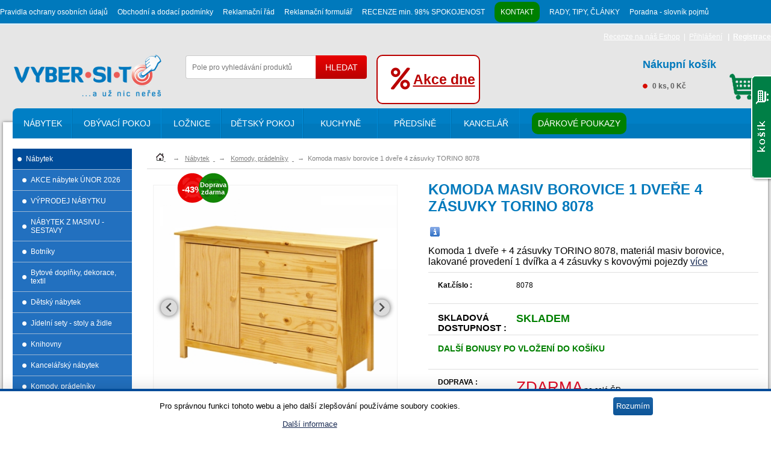

--- FILE ---
content_type: text/html; charset=utf-8
request_url: https://www.vybersito.cz/zbozi/196878/komody-pradelniky/komoda-masiv-borovice-1-dvere-4-zasuvky-torino-8078/
body_size: 21001
content:
<!DOCTYPE html>
<!--[if IE 8]>
<html class="no-js lt-ie9" lang="en"> <![endif]-->
<!--[if gt IE 8]><!-->
<html class="no-js" lang="cs" prefix="og: http://ogp.me/ns#">
<!--<![endif]-->
<head>
<title>Komoda masiv borovice 1 dveře 4 zásuvky TORINO 8078 - VYBERSITO.cz</title>
<meta property="og:title"
content="Komoda masiv borovice 1 dveře 4 zásuvky TORINO 8078 - VYBERSITO.cz"/>
<meta name="Description"
content="Komoda 1 dveře + 4 zásuvky TORINO 8078, materiál masiv borovice, lakované provedení 1 dvířka a 4 zásuvky s kovovými pojezdy"/>
<meta property="og:description"
content="Komoda 1 dveře + 4 zásuvky TORINO 8078, materiál masiv borovice, lakované provedení 1 dvířka a 4 zásuvky s kovovými pojezdy"/>
<meta name="Keywords"
content="nábytek, obývací stěny, ložnice, postele, matrace, sedací soupravy, kuchyně, dětský nábytek, jídelní židle, jídelní stoly, předsíně, komody, konferenční stolky, knihovny, zahradní nábytek, elektrické nářadí, "/>
<meta http-equiv="content-type" content="text/html; charset=utf-8"/>
<link rel="alternate" hreflang="cs" href="https://www.vybersito.cz/" />
<meta property="fb:app_id" content="518130978365980"/>
<meta name="author" content="d.pribula@vybersito.cz"/>
<meta name="designer" content="l.zitnik@vybersito.cz"/>
<meta name="generator" content="INT - JET 2.02"/>
<meta name="msvalidate.01" content="01E59405221CFB300809E6B68BD09640"/>
<link rel="shortcut icon" href="https://www.vybersito.cz/favicon.ico" type="image/x-icon">
<link rel="icon" href="https://www.vybersito.cz/favicon.ico" type="image/x-icon">
<link rel="stylesheet" href="https://use.fontawesome.com/releases/v5.0.13/css/all.css" integrity="sha384-DNOHZ68U8hZfKXOrtjWvjxusGo9WQnrNx2sqG0tfsghAvtVlRW3tvkXWZh58N9jp" crossorigin="anonymous">
<link rel="stylesheet" type="text/css" href="/themes/vybersito.cz/css/myboot.css">
<meta name="alexaVerifyID" content="c5PorSDGoDuZ17Ina2Kvv2MTXPY"/>
<meta name="google-site-verification" content="yfPbzsqQqRlsVqVTkUV4il1ghKzKltqnRjwT00rHItA"/>
<meta name="robots" content="all"/>
<meta name="viewport" content="width=device-width, initial-scale=1"/>
<meta name="google-site-verification" content="qK1jNB_bBoypTtO8NZv7fXlU84gCOOfECXjC8rt0jfg"/>
<link rel="stylesheet" type="text/css" href="/themes/vybersito.cz/css/zbozi.css?v4"/>
<link rel="stylesheet" type="text/css" href="/themes/vybersito.cz/js/prettyPhoto/css/prettyPhoto.css"/>
<link rel="stylesheet" type="text/css" media="screen"
href="/themes/vybersito.cz/css/tooltipster/tooltipster.bundle.min.css"/>
<link rel="stylesheet" type="text/css" media="screen"
href="/themes/vybersito.cz/css/tooltipster/plugins/tooltipster/sideTip/themes/tooltipster-sideTip-shadow.min.css"/>
<link href="https://cdn.jsdelivr.net/npm/@splidejs/splide@4.1.4/dist/css/splide.min.css" rel="stylesheet">
<style type="text/css">
.tooltipster-sidetip.tooltipster-shadow.tooltipster-shadow-customized .tooltipster-box {
background: white;
border: none;
box-shadow: 5px 5px 2px 0 rgba(0, 0, 0, 0.4);
}
.tooltipster-sidetip.tooltipster-shadow.tooltipster-shadow-customized .tooltipster-content {
padding: 0px;
}
</style>
<link rel="stylesheet" type="text/css" media="screen"
href="/themes/vybersito.cz/css/layout2.css?version=1.1.2 "/>
<script>
        var basedir = '';
    </script>
<script async src="https://www.googletagmanager.com/gtag/js?id=G-8C504HP9EB"></script>
<script>
        window.dataLayer = window.dataLayer || [];
        function gtag(){window.dataLayer.push(arguments);}
        gtag('js', new Date());

        gtag('config', 'G-8C504HP9EB');
    </script>
<!-- Google Tag Manager -->
<script>(function(w,d,s,l,i){w[l]=w[l]||[];w[l].push({'gtm.start':

            new Date().getTime(),event:'gtm.js'});var f=d.getElementsByTagName(s)[0],

        j=d.createElement(s),dl=l!='dataLayer'?'&l='+l:'';j.async=true;j.src=

        'https://www.googletagmanager.com/gtm.js?id='+i+dl;f.parentNode.insertBefore(j,f);

    })(window,document,'script','dataLayer','GTM-MCMF8GPB');</script>
<!-- End Google Tag Manager -->
<!--<script src="/themes/vybersito.cz/js/jquery.min.js"></script>-->
<script
            src="https://code.jquery.com/jquery-1.9.1.min.js"
            integrity="sha256-wS9gmOZBqsqWxgIVgA8Y9WcQOa7PgSIX+rPA0VL2rbQ="
            crossorigin="anonymous"></script>
<script src="/themes/vybersito.cz/js/migrate.js"></script>
<script src="/themes/vybersito.cz/js/bootstrap/bootstrap.js"></script>
</script>
<script type = "text/javascript" >

        /*

         window.$zopim||(function(d,s){var z=$zopim=function(c){z._.push(c)},$=z.s=

         d.createElement(s),e=d.getElementsByTagName(s)[0];z.set=function(o){z.set.

         _.push(o)};z._=[];z.set._=[];$.async=!0;$.setAttribute("charset","utf-8");

         $.src="//v2.zopim.com/?CwZNm50w62YgohU2fSBOfXUt53r68Gqn";z.t=+new Date;$.

         type="text/javascript";e.parentNode.insertBefore($,e)})(document,"script");

         */

        </script>
<!-- Facebook Pixel Code -->
<script>
        !function (f, b, e, v, n, t, s) {
            if (f.fbq)return;
            n = f.fbq = function () {
                n.callMethod ?
                    n.callMethod.apply(n, arguments) : n.queue.push(arguments)
            };
            if (!f._fbq)f._fbq = n;
            n.push = n;
            n.loaded = !0;
            n.version = '2.0';
            n.queue = [];
            t = b.createElement(e);
            t.async = !0;
            t.src = v;
            s = b.getElementsByTagName(e)[0];
            s.parentNode.insertBefore(t, s)
        }(window, document, 'script', '//connect.facebook.net/en_US/fbevents.js');

        fbq('init', '518130978365980');
        fbq('track', "PageView");
    
        
fbq(['track', 'ViewContent', {
    content_ids: [196878],
        content_type: 'product'
    }]);

    
    </script>
<noscript>
<img height="1" width="1" style="display:none"
src="https://www.facebook.com/tr?id=518130978365980&ev=PageView&noscript=1"/>
</noscript>
</head>
<body>
<!-- Global site tag (gtag.js) - AdWords: 1021182586 -->
<script async src="https://www.googletagmanager.com/gtag/js?id=AW-1021182586"></script>
<script>
            window.dataLayer = window.dataLayer || [];
            function gtag(){ dataLayer.push(arguments);}
            gtag('js', new Date());
            gtag('config', 'AW-1021182586');
        </script>
<!-- Google Tag Manager (nosný iframe) -->
<iframe src="https://www.googletagmanager.com/ns.html?id=GTM-MCMF8GPB"
height="0" width="0" style="display:none;visibility:hidden"></iframe>
<!-- End Google Tag Manager (nosný iframe) -->
<div id="fb-root"></div>
<script type="text/javascript">(function (d, s, id) {

                var js, fjs = d.getElementsByTagName(s)[0];
                if (d.getElementById(id)) return;
                js = d.createElement(s);
                js.id = id;
                js.src = "//connect.facebook.net/cs_CZ/all.js#xfbml=1&appId=518130978365980";
                fjs.parentNode.insertBefore(js, fjs);
            }(document, 'script', 'facebook-jssdk'));
        </script>
<div id="wrap">
<div id="header">
<div id="header_in">
<a href="#" id="pull"></a>
<ul id="menu" class="clearfix">
<li class="" >
<a href="/sekce/pravidla-ochrany-osobnich-udaju/"
title="Pravidla ochrany osobních údajů">
Pravidla ochrany osobních údajů
</a>
</li>
<li class="" >
<a href="/sekce/obchodni-a-dodaci-podminky/"
title="Všeobecné obchodní podmínky">
Obchodní a dodací podmínky
</a>
</li>
<li class="" >
<a href="/sekce/reklamacni-rad/"
title="Reklamační řád">
Reklamační řád
</a>
</li>
<li class="" >
<a href="/sekce/reklamacni-formular/"
title="Reklamační formulář">
Reklamační formulář
</a>
</li>
<li class="" >
<a href="/sekce/recenze-vybersito-google/"
title="Recenze GOOGLE na vybersito.cz ">
RECENZE min. 98% SPOKOJENOST
</a>
</li>
<li class="" >
<a href="/sekce/kontakt/"
title="Sídlo a sklady:">
<span class="menu_Kontakt">KONTAKT</span>
</a>
</li>
<li><a href="/rs/jak-vybrat-to-idealni-pro-vas-/">RADY, TIPY, ČLÁNKY</a>
</li>
<li><a href="/rs/vysvetleni-pojmu-nazvu-a-pouzitych-zkratek/">Poradna - slovník pojmů</a>
<ul>                                                                    <li><a href="/rs/stupnice-tvrdosti-matrace/">Matrace - tvrdosti matrace </a></li>
<li><a href="/rs/martindale/">Martindale</a></li>
<li><a href="/rs/navod-na-udrzbu-calouneneho-nabytku/">Návod na údržbu čalouněného nábytku </a></li>
<li><a href="/rs/3d-jadro/">3D jádro </a></li>
<li><a href="/rs/3d-tkanina/">3D tkanina </a></li>
<li><a href="/rs/abs-hrany/">ABS hrany</a></li>
<li><a href="/rs/antistress-potah/">Antistress potah</a></li>
<li><a href="/rs/damaskovy-potah/">Damaškový potah </a></li>
<li><a href="/rs/damaskovy-potah-prosity-pes-rounem/">Damaškový potah prošitý PES rounem</a></li>
<li><a href="/rs/dvd-drevovlaknita-deska/">DVD Dřevovláknitá deska</a></li>
<li><a href="/rs/desky-se-synchronizovanou-3d-strukturou/">Desky se synchronizovanou 3D strukturou </a></li>
<li><a href="/rs/dtd-drevotriska/">DTD Dřevotříska</a></li>
<li><a href="/rs/dyha/">Dýha</a></li>
<li><a href="/rs/easy-cean/">Easy clean</a></li>
<li><a href="/rs/eko-kuze/">Eko kůže </a></li>
<li><a href="/rs/elasticka-pena-naturalis/">Elastická pěna NATURALIS</a></li>
<li><a href="/rs/hdf-tvrda-drevovlaknita-deska/">HDF - Tvrdá dřevovláknitá deska </a></li>
<li><a href="/rs/hlinik/">Hliník</a></li>
<li><a href="/rs/hovezi-kuze/">Hovězí kůže</a></li>
<li><a href="/rs/hpl-desky/">HPL desky</a></li>
<li><a href="/rs/chrom/">Chrom</a></li>
<li><a href="/rs/chrom-a-sklo/">Chrom a sklo</a></li>
<li><a href="/rs/impregnovana-folie/">Impregnovaná fólie</a></li>
<li><a href="/rs/kokosova-vlozka/">Kokosová vložka</a></li>
<li><a href="/rs/kokosove-vlakno/">Kokosové vlákno</a></li>
<li><a href="/rs/kovove-listy/">Kovové lišty</a></li>
<li><a href="/rs/kuze/">Kůže</a></li>
<li><a href="/rs/lakobel/">Lakobel</a></li>
<li><a href="/rs/lakovani/">Lakování</a></li>
<li><a href="/rs/lamelovy-rost/">Lamelový rošt</a></li>
<li><a href="/rs/lamino-ltd/">Lamino LTD</a></li>
<li><a href="/rs/latex/">Latex</a></li>
<li><a href="/rs/curemfoam-pena/">Curemfoam pěna</a></li>
<li><a href="/rs/vse-o-penach-v-matracich/">Vše o pěnách v matracích</a></li>
<li><a href="/rs/pur-pena/">PUR pěna</a></li>
<li><a href="/rs/hr-pena/">HR pěna</a></li>
<li><a href="/rs/visco-pena/">VISCO pěna</a></li>
<li><a href="/rs/mdf/">MDF</a></li>
<li><a href="/rs/hdf/">HDF</a></li>
<li><a href="/rs/dtd/">DTD</a></li>
<li><a href="/rs/ltd-nebo-dtdl/">LTD nebo DTDL</a></li>
<li><a href="/rs/abs-hrany-1/">ABS hrany</a></li>
<li><a href="/rs/mikrovelur/">Mikrovelur</a></li>
<li><a href="/rs/zinylka/">Žinylka</a></li>
<li><a href="/rs/senil/">Šenil</a></li>
<li><a href="/rs/bavlna/">Bavlna</a></li>
<li><a href="/rs/eko-kuze-1/">EKO kůže</a></li>
<li><a href="/rs/bavlnena-potahova-latka/">Bavlněná potahová látka</a></li>
<li><a href="/rs/mikrofaze/">Mikrofáze</a></li>
<li><a href="/rs/mikroplys/">Mikroplyš</a></li>
<li><a href="/rs/mikrovlakno/">Mikrovlákno</a></li>
<li><a href="/rs/zinylka-1/">Žinylka</a></li>
</ul>                                                                        </li>
</ul>
<div id="header_right_block">
<div id="resultLogin">
<p>
<a href="https://www.vybersito.cz/sekce/recenze-vybersito-google/">Recenze na náš Eshop</a>
&nbsp;|&nbsp;
<a href="/user/2/login/" title="Přihlášení">Přihlášení</a>&nbsp; <strong>
&nbsp;|&nbsp;
<a href="/user/1/registrace/" title="Registrace">Registrace</a></strong>
<span id="respcon">
&nbsp;|&nbsp;
<a href="/sekce/kontakt/" title="Kontakt">Kontakt</a>
</span>
</p>
</div>
<!--<div id="langs">
<a href="https://www.vybersito.cz" target="_self" title="česky"></a>
<a href="http://www.vybersito.sk" target="_self" title="slovensky"></a>
</div>-->
</div>
<div class="cleaner"></div>
</div>
<div class="cleaner"></div>
</div>
<div class="cleaner"></div>
<div id="page">
<div id="page_top_panel">
<a href="/" title="Úvod" id="logo"></a>
<div id="ptp_search">
<form action="/oddeleni/" method="get" id="searchForm">
<div id="search">
<input type="text" id="search-text" name="search-text" class="inp-1 required"
placeholder="Pole pro vyhledávání produktů" autocomplete="off"/>
<input type="submit" id="search-but" value="Hledat"/>
<div id="searchresult"></div>
</div>
</form>
</div>
<div id="topInfo"
style="display: flex; align-items: center; flex-wrap: nowrap; align-content: center; justify-content: center;
background-color: white; font-weight: bold; color: #ba0101;
border: 2px solid #ba0101; border-radius: 10px;
">
<span style="font-size: 3em; margin-right: 5px;"><i class="fas fa-percent"></i></span>
<span style="font-size: 1.9em;">
<a href="/oddeleni/662/akce-nabytek-zari/" style="color: #ba0101;">Akce dne</a> </span>
<!--<p>Informace:<br/>
<strong>+420 731 76 38 36</strong><br/><br/></p>
<p>Telefonické objednávky:<br/>
<strong>+420 731 76 38 38</strong></p>-->
</div>
<!--Logo Black Friday-->
<!--<div id="top_logo_2" style="display: block;float: left;">
<a href="/oddeleni/68/nabytek/" ><img src="/themes/vybersito.cz/img/bannerBlack_friday1.jpg"
style="width: 150px; margin-top: 10px; margin-left: 10px; border-radius: 5%"
alt="Black Friday"/></a>
</div>
-->
<div id="ptp_kosik">
<div id="resultKosik">
<a href="/kosik/" title="Košík" class="">
<p>Nákupní košík</p>        
0 ks, 0 Kč
</a>        </div>
<span id="notificationsLoader"></span>
<div id="basketTitleWrap"></div>
<a href="/kosik/" title="Košík" class=""><span id="bico"></span></a>
</div>
<div class="cleaner"></div>
<div id="pc_menu">
<ul  id="jsddm" >
<li class="tmr_rozbal" id="tmr_68">
<a class=""
href="/oddeleni/68/nabytek/">
Nábytek
</a>
<ul  class="rozbalmenu jsddm_level_1">
<li class='nabytek'>
<h2>
<a class=""
href="/oddeleni/662/akce-nabytek-unor-2026/">
AKCE nábytek ÚNOR 2026
</a>
</h2>
</li>
<li class='nabytek'>
<h2>
<a class=""
href="/oddeleni/673/vyprodej-nabytku/">
VÝPRODEJ NÁBYTKU
</a>
</h2>
</li>
<li class='nabytek'>
<h2>
<a class=""
href="/oddeleni/2394/nabytek-z-masivu-sestavy/">
NÁBYTEK Z MASIVU - SESTAVY
</a>
</h2>
</li>
<li class='nabytek'>
<h2>
<a class=""
href="/oddeleni/1714/botniky/">
Botníky
</a>
</h2>
</li>
<li class='nabytek'>
<h2>
<a class=""
href="/oddeleni/39/bytove-doplnky-dekorace-textil/">
Bytové doplňky, dekorace, textil
</a>
</h2>
</li>
<li class='nabytek'>
<h2>
<a class=""
href="/oddeleni/327/detsky-nabytek/">
Dětský nábytek
</a>
</h2>
</li>
<li class='nabytek'>
<h2>
<a class=""
href="/oddeleni/83/jidelni-sety-stoly-a-zidle/">
Jídelní sety - stoly a židle
</a>
</h2>
</li>
<li class='nabytek'>
<h2>
<a class=""
href="/oddeleni/43/knihovny/">
Knihovny
</a>
</h2>
</li>
<li class='nabytek'>
<h2>
<a class=""
href="/oddeleni/577/kancelarsky-nabytek/">
Kancelářský nábytek
</a>
</h2>
</li>
<li class='nabytek'>
<h2>
<a class=""
href="/oddeleni/36/komody-pradelniky/">
Komody, prádelníky
</a>
</h2>
</li>
<li class='nabytek'>
<h2>
<a class=""
href="/oddeleni/403/koupelnovy-nabytek/">
Koupelnový nábytek
</a>
</h2>
</li>
<li class='nabytek'>
<h2>
<a class=""
href="/oddeleni/72/kresla/">
Křesla
</a>
</h2>
</li>
<li class='nabytek'>
<h2>
<a class=""
href="/oddeleni/312/kuchyne/">
Kuchyně
</a>
</h2>
</li>
<li class='nabytek'>
<h2>
<a class=""
href="/oddeleni/1/matrace/">
Matrace
</a>
</h2>
</li>
<li class='nabytek'>
<h2>
<a class=""
href="/oddeleni/1263/matracove-chranice-kryci-matrace/">
Matracové chrániče, krycí matrace
</a>
</h2>
</li>
<li class='nabytek'>
<h2>
<a class=""
href="/oddeleni/61/police/">
Police
</a>
</h2>
</li>
<li class='nabytek'>
<h2>
<a class=""
href="/oddeleni/17/postele/">
Postele
</a>
</h2>
</li>
<li class='nabytek'>
<h2>
<a class=""
href="/oddeleni/10/povlaky-polstare-prikryvky/">
Povlaky, polštáře, přikrývky
</a>
</h2>
</li>
<li class='nabytek'>
<h2>
<a class=""
href="/oddeleni/600/prosteradla-povleceni/">
Prostěradla, povlečení
</a>
</h2>
</li>
<li class='nabytek'>
<h2>
<a class=""
href="/oddeleni/28/postelove-doplnky/">
Postelové doplňky
</a>
</h2>
</li>
<li class='nabytek'>
<h2>
<a class=""
href="/oddeleni/318/predsinovy-nabytek/">
Předsíňový nábytek
</a>
</h2>
</li>
<li class='nabytek'>
<h2>
<a class=""
href="/oddeleni/67/pohovky/">
Pohovky
</a>
</h2>
</li>
<li class='nabytek'>
<h2>
<a class=""
href="/oddeleni/60/regaly/">
Regály
</a>
</h2>
</li>
<li class='nabytek'>
<h2>
<a class=""
href="/oddeleni/725/restauracni-nabytek/">
Restaurační nábytek
</a>
</h2>
</li>
<li class='nabytek'>
<h2>
<a class=""
href="/oddeleni/12/rosty-do-postele/">
Rošty do postele
</a>
</h2>
</li>
<li class='nabytek'>
<h2>
<a class=""
href="/oddeleni/69/sedaci-soupravy/">
Sedací soupravy
</a>
</h2>
</li>
<li class='nabytek'>
<h2>
<a class=""
href="/oddeleni/607/sedaci-vaky/">
Sedací vaky
</a>
</h2>
</li>
<li class='nabytek'>
<h2>
<a class=""
href="/oddeleni/46/skrine-skrinky/">
Skříně, skříňky
</a>
</h2>
</li>
<li class='nabytek'>
<h2>
<a class=""
href="/oddeleni/53/stoly-a-stolky/">
Stoly a stolky
</a>
</h2>
</li>
<li class='nabytek'>
<h2>
<a class=""
href="/oddeleni/466/vesaky/">
Věšáky
</a>
</h2>
</li>
<li class='nabytek'>
<h2>
<a class=""
href="/oddeleni/420/vitriny/">
Vitríny
</a>
</h2>
</li>
<li class='nabytek'>
<h2>
<a class=""
href="/oddeleni/424/zahradni-nabytek/">
Zahradní nábytek
</a>
</h2>
</li>
<li class='nabytek'>
<h2>
<a class=""
href="/oddeleni/2207/zidle/">
Židle 
</a>
</h2>
</li>
</ul>
</li>
<li class="tmr_rozbal" id="tmr_101">
<a class=""
href="/oddeleni/101/obyvaci-pokoj/">
Obývací pokoj
</a>
<ul  class="rozbalmenu jsddm_level_1">
<li class='other'>
<h2>
<a class=""
href="/oddeleni/198/kresla/">
Křesla
</a>
</h2>
</li>
<li class='other'>
<h2>
<a class=""
href="/oddeleni/188/konferencni-stolky/">
Konferenční stolky
</a>
</h2>
</li>
<li class='other'>
<h2>
<a class=""
href="/oddeleni/203/televizni-stolky/">
Televizní stolky
</a>
</h2>
</li>
<li class='other'>
<h2>
<a class=""
href="/oddeleni/279/skrine-skrinky/">
Skříně, skříňky
</a>
</h2>
</li>
<li class='other'>
<h2>
<a class=""
href="/oddeleni/263/komody-a-pradelniky/">
Komody a prádelníky
</a>
</h2>
</li>
<li class='other'>
<h2>
<a class=""
href="/oddeleni/2183/komody-dub-sonoma/">
Komody dub sonoma
</a>
</h2>
</li>
<li class='other'>
<h2>
<a class=""
href="/oddeleni/273/knihovny/">
Knihovny
</a>
</h2>
</li>
<li class='other'>
<h2>
<a class=""
href="/oddeleni/307/pohovky/">
Pohovky
</a>
</h2>
</li>
<li class='other'>
<h2>
<a class=""
href="/oddeleni/108/sedaci-soupravy/">
Sedací soupravy
</a>
</h2>
</li>
<li class='other'>
<h2>
<a class=""
href="/oddeleni/2403/nabytkova-sestava-dub-bila-image/">
Nábytková sestava dub bílá Image
</a>
</h2>
</li>
<li class='other'>
<h2>
<a class=""
href="/oddeleni/2401/nabytkova-sestava-buk-madrid/">
Nábytková sestava buk Madrid
</a>
</h2>
</li>
<li class='other'>
<h2>
<a class=""
href="/oddeleni/2409/sestava-knihoven/">
Sestava knihoven
</a>
</h2>
</li>
</ul>
</li>
<li class="tmr_rozbal" id="tmr_102">
<a class=""
href="/oddeleni/102/loznice/">
Ložnice
</a>
<ul  class="rozbalmenu jsddm_level_1">
<li class='other'>
<h2>
<a class=""
href="/oddeleni/178/loznice-z-masivu-sestavy/">
Ložnice z masivu - sestavy
</a>
</h2>
</li>
<li class='other'>
<h2>
<a class=""
href="/oddeleni/114/skrine-skrinky/">
Skříně, skříňky
</a>
</h2>
</li>
<li class='other'>
<h2>
<a class=""
href="/oddeleni/268/komody-a-pradelniky/">
Komody a prádelníky
</a>
</h2>
</li>
<li class='other'>
<h2>
<a class=""
href="/oddeleni/148/postele/">
Postele
</a>
</h2>
</li>
<li class='other'>
<h2>
<a class=""
href="/oddeleni/112/matrace/">
Matrace
</a>
</h2>
</li>
<li class='other'>
<h2>
<a class=""
href="/oddeleni/113/rosty-do-postele/">
Rošty do postele
</a>
</h2>
</li>
<li class='other'>
<h2>
<a class=""
href="/oddeleni/162/postelove-doplnky/">
Postelové doplňky
</a>
</h2>
</li>
</ul>
</li>
<li class="tmr_rozbal" id="tmr_103">
<a class=""
href="/oddeleni/103/detsky-pokoj/">
Dětský pokoj
</a>
<ul  class="rozbalmenu jsddm_level_1">
<li class='other'>
<h2>
<a class=""
href="/oddeleni/228/pc-stoly/">
PC stoly
</a>
</h2>
</li>
<li class='other'>
<h2>
<a class=""
href="/oddeleni/292/psaci-stoly/">
Psací stoly
</a>
</h2>
</li>
<li class='other'>
<h2>
<a class=""
href="/oddeleni/306/detska-kresla-zidle/">
Dětská křesla, židle
</a>
</h2>
</li>
<li class='other'>
<h2>
<a class=""
href="/oddeleni/2281/detske-skrine-a-komody/">
Dětské skříně a komody
</a>
</h2>
</li>
<li class='other'>
<h2>
<a class=""
href="/oddeleni/2277/detske-postele/">
Dětské postele
</a>
</h2>
</li>
<li class='other'>
<h2>
<a class=""
href="/oddeleni/631/detske-patrove-postele/">
Dětské patrové postele
</a>
</h2>
</li>
<li class='other'>
<h2>
<a class=""
href="/oddeleni/2113/knihovny-pro-detske-pokoje/">
Knihovny pro dětské pokoje
</a>
</h2>
</li>
</ul>
</li>
<li class="tmr_rozbal" id="tmr_104">
<a class=""
href="/oddeleni/104/kuchyne/">
Kuchyně
</a>
<ul  class="rozbalmenu jsddm_level_1">
<li class='other'>
<h2>
<a class=""
href="/oddeleni/122/jidelni-stoly-a-zidle-sety/">
Jídelní stoly a židle - sety
</a>
</h2>
</li>
<li class='other'>
<h2>
<a class=""
href="/oddeleni/121/stoly-do-kuchyne/">
Stoly do kuchyně
</a>
</h2>
</li>
<li class='other'>
<h2>
<a class=""
href="/oddeleni/120/jidelni-zidle-do-kuchyne/">
Jídelní židle do kuchyně
</a>
</h2>
</li>
<li class='other'>
<h2>
<a class=""
href="/oddeleni/630/barove-zidle/">
Barové židle
</a>
</h2>
</li>
<li class='other'>
<h2>
<a class=""
href="/oddeleni/2176/jidelni-rohove-lavice/">
Jídelní rohové lavice
</a>
</h2>
</li>
<li class='other'>
<h2>
<a class=""
href="/oddeleni/710/barove-pulty-sety/">
Barové pulty, sety
</a>
</h2>
</li>
</ul>
</li>
<li class="tmr_rozbal" id="tmr_105">
<a class=""
href="/oddeleni/105/predsine/">
Předsíně
</a>
<ul  class="rozbalmenu jsddm_level_1">
<li class='other'>
<h2>
<a class=""
href="/oddeleni/124/botniky-do-predsine/">
Botníky do předsíně
</a>
</h2>
</li>
<li class='other'>
<h2>
<a class=""
href="/oddeleni/125/predsinove-skrine/">
Předsíňové skříně
</a>
</h2>
</li>
<li class='other'>
<h2>
<a class=""
href="/oddeleni/320/predsine-komplety/">
Předsíně - komplety
</a>
</h2>
</li>
<li class='other'>
<h2>
<a class=""
href="/oddeleni/127/vesaky/">
Věšáky
</a>
</h2>
</li>
<li class='other'>
<h2>
<a class=""
href="/oddeleni/126/lavice-do-predsine/">
Lavice do předsíně
</a>
</h2>
</li>
<li class='other'>
<h2>
<a class=""
href="/oddeleni/563/zrcadla/">
Zrcadla
</a>
</h2>
</li>
</ul>
</li>
<li class="tmr_rozbal" id="tmr_106">
<a class=""
href="/oddeleni/106/kancelar/">
Kancelář
</a>
<ul  class="rozbalmenu jsddm_level_1">
<li class='other'>
<h2>
<a class=""
href="/oddeleni/129/kancelarska-zidle-kresla/">
Kancelářská židle, křesla 
</a>
</h2>
</li>
<li class='other'>
<h2>
<a class=""
href="/oddeleni/242/pc-stoly/">
PC stoly
</a>
</h2>
</li>
<li class='other'>
<h2>
<a class=""
href="/oddeleni/128/psaci-stoly/">
Psací stoly
</a>
</h2>
</li>
<li class='other'>
<h2>
<a class=""
href="/oddeleni/130/skrine-skrinky/">
Skříně, skříňky
</a>
</h2>
</li>
<li class='other'>
<h2>
<a class=""
href="/oddeleni/286/regaly-police/">
Regály, police
</a>
</h2>
</li>
<li class='other'>
<h2>
<a class=""
href="/oddeleni/421/vitriny/">
Vitríny
</a>
</h2>
</li>
<li class='other'>
<h2>
<a class=""
href="/oddeleni/276/knihovny/">
Knihovny
</a>
</h2>
</li>
<li class='other'>
<h2>
<a class=""
href="/oddeleni/181/nabytek-do-kancelare/">
Nábytek do kanceláře
</a>
</h2>
</li>
</ul>
</li>
<li class="tmr_rozbal" id="tmr_2279">
<a class=""
href="/oddeleni/2279/darkove-poukazy/">
<span class="darkovy_poukaz_menu">DÁRKOVÉ POUKAZY</span>
</a>
</li>
</ul>
</div>
<div class="cleaner"></div>
</div>
<div id="page_content">
<!-- střed - zde celý prostor využívá a přepisuje HOME -->
<div id="cols">
<div id="left">
<a href="#" id="pull_main">ZOBRAZIT / SKRÝT KATALOG</a>
<div class="box_categories">
<div class="box_menu_start test"></div>
<ul id="lfm_menu">                              
<li class="uroven0">              
<a class="uroven0"
href="/oddeleni/68/nabytek/">Nábytek</a>
<ul>                              
<li class="uroven1">
<a class="uroven1 "
href="/oddeleni/662/akce-nabytek-unor-2026/">AKCE nábytek ÚNOR 2026</a>
</li>
<li class="uroven1">
<a class="uroven1 "
href="/oddeleni/673/vyprodej-nabytku/">VÝPRODEJ NÁBYTKU</a>
</li>
<li class="uroven1">
<a class="uroven1 "
href="/oddeleni/2394/nabytek-z-masivu-sestavy/">NÁBYTEK Z MASIVU - SESTAVY</a>
</li>
<li class="uroven1">
<a class="uroven1 "
href="/oddeleni/1714/botniky/">Botníky</a>
</li>
<li class="uroven1">
<a class="uroven1 "
href="/oddeleni/39/bytove-doplnky-dekorace-textil/">Bytové doplňky, dekorace, textil</a>
</li>
<li class="uroven1">
<a class="uroven1 "
href="/oddeleni/327/detsky-nabytek/">Dětský nábytek</a>
</li>
<li class="uroven1">
<a class="uroven1 "
href="/oddeleni/83/jidelni-sety-stoly-a-zidle/">Jídelní sety - stoly a židle</a>
</li>
<li class="uroven1">
<a class="uroven1 "
href="/oddeleni/43/knihovny/">Knihovny</a>
</li>
<li class="uroven1">
<a class="uroven1 "
href="/oddeleni/577/kancelarsky-nabytek/">Kancelářský nábytek</a>
</li>
<li class="uroven1">
<a class="uroven1 "
href="/oddeleni/36/komody-pradelniky/">Komody, prádelníky</a>
<ul>                              
<li class="uroven2">
<a class="uroven2 "
href="/oddeleni/37/komody-pradelniky-z-masivu/">Komody, prádelníky z masivu</a>
</li>
<li class="uroven2">
<a class="uroven2 "
href="/oddeleni/80/komody-pradelniky-dekory/">Komody, prádelníky - dekory</a>
</li>
<li class="uroven2">
<a class="uroven2 "
href="/oddeleni/1242/komody-levne-super-cena/">Komody levně, super cena</a>
</li>
<li class="uroven2">
<a class="uroven2 "
href="/oddeleni/2182/komody-bile/">Komody BÍLÉ</a>
</li>
<li class="uroven2">
<a class="uroven2 "
href="/oddeleni/2205/rustikalni-komody/">Rustikální komody</a>
</li>
<li class="uroven2">
<a class="uroven2 "
href="/oddeleni/2389/komody-pod-televizi/">Komody pod televizi</a>
</li>
</ul>           
</li>
<li class="uroven1">
<a class="uroven1 "
href="/oddeleni/403/koupelnovy-nabytek/">Koupelnový nábytek</a>
</li>
<li class="uroven1">
<a class="uroven1 "
href="/oddeleni/72/kresla/">Křesla</a>
</li>
<li class="uroven1">
<a class="uroven1 "
href="/oddeleni/312/kuchyne/">Kuchyně</a>
</li>
<li class="uroven1">
<a class="uroven1 "
href="/oddeleni/1/matrace/">Matrace</a>
</li>
<li class="uroven1">
<a class="uroven1 "
href="/oddeleni/1263/matracove-chranice-kryci-matrace/">Matracové chrániče, krycí matrace</a>
</li>
<li class="uroven1">
<a class="uroven1 "
href="/oddeleni/61/police/">Police</a>
</li>
<li class="uroven1">
<a class="uroven1 "
href="/oddeleni/17/postele/">Postele</a>
</li>
<li class="uroven1">
<a class="uroven1 "
href="/oddeleni/10/povlaky-polstare-prikryvky/">Povlaky, polštáře, přikrývky</a>
</li>
<li class="uroven1">
<a class="uroven1 "
href="/oddeleni/600/prosteradla-povleceni/">Prostěradla, povlečení</a>
</li>
<li class="uroven1">
<a class="uroven1 "
href="/oddeleni/28/postelove-doplnky/">Postelové doplňky</a>
</li>
<li class="uroven1">
<a class="uroven1 "
href="/oddeleni/318/predsinovy-nabytek/">Předsíňový nábytek</a>
</li>
<li class="uroven1">
<a class="uroven1 "
href="/oddeleni/67/pohovky/">Pohovky</a>
</li>
<li class="uroven1">
<a class="uroven1 "
href="/oddeleni/60/regaly/">Regály</a>
</li>
<li class="uroven1">
<a class="uroven1 "
href="/oddeleni/725/restauracni-nabytek/">Restaurační nábytek</a>
</li>
<li class="uroven1">
<a class="uroven1 "
href="/oddeleni/12/rosty-do-postele/">Rošty do postele</a>
</li>
<li class="uroven1">
<a class="uroven1 "
href="/oddeleni/69/sedaci-soupravy/">Sedací soupravy</a>
</li>
<li class="uroven1">
<a class="uroven1 "
href="/oddeleni/607/sedaci-vaky/">Sedací vaky</a>
</li>
<li class="uroven1">
<a class="uroven1 "
href="/oddeleni/46/skrine-skrinky/">Skříně, skříňky</a>
</li>
<li class="uroven1">
<a class="uroven1 "
href="/oddeleni/53/stoly-a-stolky/">Stoly a stolky</a>
</li>
<li class="uroven1">
<a class="uroven1 "
href="/oddeleni/466/vesaky/">Věšáky</a>
</li>
<li class="uroven1">
<a class="uroven1 "
href="/oddeleni/420/vitriny/">Vitríny</a>
</li>
<li class="uroven1">
<a class="uroven1 "
href="/oddeleni/424/zahradni-nabytek/">Zahradní nábytek</a>
</li>
<li class="uroven1">
<a class="uroven1 "
href="/oddeleni/2207/zidle/">Židle </a>
</li>
</ul>           
</li>
<li class="uroven0">              
<a class="uroven0"
href="/oddeleni/101/obyvaci-pokoj/">Obývací pokoj</a>
</li>
<li class="uroven0">              
<a class="uroven0"
href="/oddeleni/102/loznice/">Ložnice</a>
</li>
<li class="uroven0">              
<a class="uroven0"
href="/oddeleni/103/detsky-pokoj/">Dětský pokoj</a>
</li>
<li class="uroven0">              
<a class="uroven0"
href="/oddeleni/104/kuchyne/">Kuchyně</a>
</li>
<li class="uroven0">              
<a class="uroven0"
href="/oddeleni/105/predsine/">Předsíně</a>
</li>
<li class="uroven0">              
<a class="uroven0"
href="/oddeleni/106/kancelar/">Kancelář</a>
</li>
<li class="uroven0">              
<a class="uroven0"
href="/oddeleni/2279/darkove-poukazy/">DÁRKOVÉ POUKAZY</a>
</li>
</ul>           
<div class="box_end"></div>
</div>         
<div class="left_box">
<h4>Proč nakoupit na VYBER SI TO</h4>
<ul>
<li>
<a href="/sekce/denne-aktualizovane-ceny/"><i class="fas fa-circle"
style="color: #D60C02"></i>&nbsp;&nbsp;Každodenní SUPER AKCE!</a>
<span style="color: #0079bc; margin-left: 10px; padding: 5px; display: block; text-align: justify">Každý den se Vám snažíme přinášet nové a nové SUPER akce a tím pádem co nejlepší možné ceny na trhu. </span>
<hr style="color: #0079bc">
</li>
<li>
<a href="/sekce/nabytek-za-38-dne/"><i class="fas fa-circle"
style="color: #D60C02"></i>&nbsp;&nbsp;Nábytek Vám dodáváme v průměru do 4 dnů</a>
<span style="color: #0079bc; margin-left: 10px; padding: 5px; display: block; text-align: justify">Můžeme Vám s radostí oznámit, že dodáváme nábytek v průměru do 4 dnů.
Google náš doporučuje 4,5 z 5 hvězdiček. Zde najdete skutečné recenze o naší firmě
....</span>
<hr style="color: #0079bc">
</li>
<li>
<a href="/sekce/akcni-zbozi/"><i class="fas fa-circle"
style="color: #D60C02"></i>&nbsp;&nbsp;Nábytek za NEJNIŽŠÍ CENY NA TRHU</a>
<span style="color: #0079bc; margin-left: 10px; padding: 5px; display: block; text-align: justify">Jedním z hlavních cílů VyberSito.cz je poskytovat zákazníkům nábytek za nejnižší ceny na trhu. Díky spolupráci s předními výrobci a dodavateli nábytku jsme schopni nabídnout široký sortiment kvalitního nábytku za bezkonkurenční ceny.
Naše ceny jsou pravidelně porovnávány s cenami konkurence, abychom zajistili, že našim zákazníkům nabízíme nejlepší možné nabídky. Ať už hledáte levný nábytek, nebo luxusní kousky, u nás najdete vše, co potřebujete, za ceny, které vás příjemně překvapí.
Navíc u nás můžete využít řadu slev a akcí, které vám pomohou ušetřit ještě více. Přihlaste se k odběru našeho newsletteru a získejte exkluzivní nabídky a slevy, které jinde nenajdete.
Pokud hledáte kvalitní nábytek za nejlepší ceny na trhu, nehledejte nic jiného než VyberSito.cz. Garantujeme vám, že u nás najdete vše, co potřebujete, za ceny, které vás ohromí.</span>
<hr style="color: #0079bc">
</li>
<li>
<a href="/sekce/spokojeni-zakaznici/"><i class="fas fa-circle"
style="color: #D60C02"></i>&nbsp;&nbsp;Více než 100 TIS. SPOKOJENÝCH ZÁKAZNÍKŮ</a>
<span style="color: #0079bc; margin-left: 10px; padding: 5px; display: block; text-align: justify">S radostí Vám můžeme oznámit, že jsme zobchodovali do této chvíle více než 100 tis. ZÁKAZNÍKŮ . Jsme hrdi na to, že se nám tito zákazníci opakovaně vrací a kupují zboží právě u nás. </span>
<hr style="color: #0079bc">
</li>
<li>
<a href="/sekce/siroky-vyber/"><i class="fas fa-circle"
style="color: #D60C02"></i>&nbsp;&nbsp;Dotovaná doprava již od 1790,- Kč</a>
<span style="color: #0079bc; margin-left: 10px; padding: 5px; display: block; text-align: justify">Máme pro Vás EXTRA BONUSY . Doprava ZDARMA na celý sortiment od 3499,- Kč a navíc pro objednávky nad 20 tis. kč s bonusem a k tomu bonus dopravu zdarma je stále platná. VLOŽTE ZBOŽÍ DO KOŠÍKU A V 2. KROKU při dopravě uvídíte finální cenu na kterou zboží nakupujete. Není to víc jak u konkurence ? Myslíme si, že u nás se nakupovat vyplatí, že ANO? Proto neváhejte, může se stát, že Vás výběr již zítra bude vyprodaný právě z těchto důvodů.  </span>
<hr style="color: #0079bc">
</li>
</ul>
</div>
<!--<div class="left_box">-->
<!--<a href="/rs//" title="Na desetiny bez hotovosti"><img-->
<!--src="/themes/vybersito.cz/img/ESSOX_banner_FINANCOVANI_POJISTENIM_200x350px.gif"-->
<!--alt="Na desetiny bez hotovosti"/></a>-->
<!--</div>-->
<div class="left_box">
<h5>Zasílat novinky</h5>
<strong>Chcete-li dostávat do své e-mailové schránky aktuální akce zaregistrujte se.</strong>
<div class="cleaner"></div>
<form action="/user/newsletter/" name="news_reg" method="get">
<input type="text" name="newsletter_mail" value="E-mail" id="newsletter_mail" /><input type="submit" value="OK" name="newsletter" id="newsletter_send" />
</form>  
<div class="cleaner"></div>
<p class="last-newstop"><span></span><strong>Poslední newsletter zde:</strong></p>
<p class="last-news"><strong><a href="javascript:;" data-rel="462" title="Cenové bomby pro tento týden" id="lastnews">Cenové bomby pro tento týden</a>
</strong></p>
<div id="sendnews">  </div>
<div class="cleaner"></div>
<script>
$(document).ready(function(){
  $('#lastnews').click(function(){ 
		    var dialogTitle = $(this).attr('title');
		    var id 		= $(this).attr('data-rel'); 
		    if($('<div id="dialog"></div>').appendTo('body')){
				 $('#dialog').load('/zbozi/newsletter/'+id+'/');
			     $.fx.speeds._default = 500; // nastavíme výchozí rychlost animace - 1000 = 1 sekunda
			     
				 $( "#dialog" ).dialog({
     				 modal: true,
             title: dialogTitle, 
     				height: 900,
     				width: 800,
     				buttons: {
						"X": function() {
	       					$(this).dialog("close");
	       					$(this).remove();
							}
						},
     				close: function(){
					     $(this).remove(); //odstani #dialog a obsah z obsahu
						 }
     				//,modal: true  //zamezi manipulaci s obsahem mimo dialog
				});			
			}
		  	return false;  
	});
	});
</script>                                       
<div class="cleaner"></div>
</div>
<div class="left_box noborder">
<a href="https://www.facebook.com/vybersito"><img src="/themes/vybersito.cz/img/fbvst.jpg"
alt="Facebook"/></a>
</div>
</div>
<div id="right">
<div id="breadcrumb">
<ul itemscope itemtype="http://schema.org/BreadcrumbList">
<li class="item"
itemprop="itemListElement" itemscope itemtype="http://schema.org/ListItem"
>
<a href="/"
itemprop="item"
>
<span itemprop="name">
<img src="/themes/vybersito.cz/img/home.png"
alt="ÚVOD"/>
</span>
</a>
<meta itemprop="position" content="1" />
<meta itemprop="name" content="ÚVOD" />
</li>
<li
class="item"
itemprop="itemListElement"
itemscope
itemtype="http://schema.org/ListItem"
>
<span>&rarr;</span>
<a href="/oddeleni/68/nabytek/"
title="Nábytek"
itemscope
itemprop="item"
id="/oddeleni/68/nabytek/"
>
<span itemprop="name">Nábytek</span>
</a>
<meta itemprop="name" content="Nábytek" />
<meta itemprop="position" content="2" />
</li>
<li
class="item"
itemprop="itemListElement"
itemscope
itemtype="http://schema.org/ListItem"
>
<span>&rarr;</span>
<a href="/oddeleni/36/komody-pradelniky/"
title="Komody, prádelníky"
itemscope
itemprop="item"
id="/oddeleni/36/komody-pradelniky/"
>
<span itemprop="name">Komody, prádelníky</span>
</a>
<meta itemprop="name" content="Komody, prádelníky" />
<meta itemprop="position" content="3" />
</li>
<li><span>&rarr;</span>Komoda masiv borovice 1 dveře 4 zásuvky TORINO 8078</li>
</ul>
</div>
<div class="cleaner"></div>
<div class="cleaner"></div>
<div itemscope itemtype="http://schema.org/Product" id="detail-wrap">
<div id="detail-image">
<span id="odpovedProduct_196878">
</span>
<span class="ico icoSleva" style="left: 40px">-43%</span>
<span class="ico icoDoprava" style="left: 75px">Doprava zdarma</span>
<div id="product-main-slider" class="splide" aria-label="Hlavní galerie">
<div class="splide__track">
<ul class="splide__list">
<li class="splide__slide">
<a href="/images/zbozi/1970/248479-906571.jpg" rel="prettyPhoto[gall]">
<img src="/images/zbozi/1970/248479-906571-01.jpg" alt="Komoda masiv borovice 1 dveře 4 zásuvky TORINO 8078">
</a>
</li>
<li class="splide__slide">
<a href="/images/zbozi/1970/248479-940524.jpg" rel="prettyPhoto[gall]">
<img src="/images/zbozi/1970/248479-940524-01.jpg" alt="Komoda 1 dveře + 4 zásuvky TORINO">
</a>
</li>
<li class="splide__slide">
<a href="/images/zbozi/1970/248479-909471.jpg" rel="prettyPhoto[gall]">
<img src="/images/zbozi/1970/248479-909471-01.jpg" alt="Komoda 1 dveře + 4 zásuvky TORINO">
</a>
</li>
<li class="splide__slide">
<a href="/images/zbozi/1970/248479-909472.jpg" rel="prettyPhoto[gall]">
<img src="/images/zbozi/1970/248479-909472-01.jpg" alt="Komoda 1 dveře + 4 zásuvky TORINO">
</a>
</li>
<li class="splide__slide">
<a href="/images/zbozi/1970/248479-909473.jpg" rel="prettyPhoto[gall]">
<img src="/images/zbozi/1970/248479-909473-01.jpg" alt="Komoda 1 dveře + 4 zásuvky TORINO">
</a>
</li>
</ul>
</div>
</div>
<div id="phogallery">
<span class="gall_in">
<a href="/images/zbozi/1970/248479-906571.jpg" rel="prettyPhoto[gall2]">
<img itemprop="image" src="/images/zbozi/1970/248479-906571-01.jpg" alt="Komoda masiv borovice 1 dveře 4 zásuvky TORINO 8078" />
</a>
</span>
<span class="gall_in" >
<a href="/images/zbozi/1970/248479-940524.jpg" rel="prettyPhoto[gall2]">
<img src="/images/zbozi/1970/248479-940524-02.jpg" alt="Komoda 1 dveře + 4 zásuvky TORINO"  />
</a>
</span>
<span class="gall_in" >
<a href="/images/zbozi/1970/248479-909471.jpg" rel="prettyPhoto[gall2]">
<img src="/images/zbozi/1970/248479-909471-02.jpg" alt="Komoda 1 dveře + 4 zásuvky TORINO"  />
</a>
</span>
<span class="gall_in"  style="display: none;">
<a href="/images/zbozi/1970/248479-909472.jpg" rel="prettyPhoto[gall2]">
<img src="/images/zbozi/1970/248479-909472-02.jpg" alt="Komoda 1 dveře + 4 zásuvky TORINO"  />
</a>
</span>
<span class="gall_in phogallery_more_button" style="width: 80px;">
<a href="#">
Zobrazit všechny<br>fotografie (5)
</a>
</span>
<div class="cleaner"></div>
<div class="phogallery_more" style="display: none;">
<span class="gall_in" >
<a href="/images/zbozi/1970/248479-909473.jpg" rel="prettyPhoto[gall2]">
<img src="/images/zbozi/1970/248479-909473-02.jpg" alt="Komoda 1 dveře + 4 zásuvky TORINO"  />
</a>
</span>
</div>
<div class="cleaner"></div>
</div>
<div class="cleaner"></div>
<script>
        $(document).on("click", ".phogallery_more_button a", function(e) {
          e.preventDefault();
          $(".phogallery_more_button").hide();
          $(".gall_in:not(.phogallery_more_button)").show();
          $(".phogallery_more").slideToggle();
        });
      </script>
<div class="heureka-banner-detail-zbozi">
<a target="_blank" href="https://obchody.heureka.cz/vybersito-cz/recenze/pozitivni#filtr"><img src="/themes/vybersito.cz/img/heureka-doporucuje-banner.png" alt=""></a>
</div>
</div>
<!-- #detail-image -->
<form action="" id="productBuy">
<div id="detail-info">
<h1 itemprop="name">
<p style="color: #0079bc; font-weight: bold">Komoda masiv borovice 1 dveře 4 zásuvky TORINO 8078 </p>
<div style="color:">
</div>
</h1>
<div class="detail-zbozi_podnazev-mobile" style="color:">
</div>
<script>
                      $(document).ready(function () {
                          function updateMargin() {
                              if ($(window).width() <= 799) {
                                  var h1Height = $("h1").outerHeight(); // získá výšku včetně paddingu
                                  $("#detail-image").css("margin-top", (h1Height + 35) + "px");
                              } else {
                                  // volitelně můžeš resetovat margin, pokud už není potřeba
                                  $("#detail-image").css("margin-top", "");
                              }
                          }

                          // Spustí se při načtení stránky
                          updateMargin();

                          // A také při změně velikosti okna
                          $(window).resize(function () {
                              updateMargin();
                          });
                      });
                    </script>
<meta itemprop="name" content="Komoda masiv borovice 1 dveře 4 zásuvky TORINO 8078" />
<div itemprop="brand" itemtype="http://schema.org/Brand" itemscope>
<meta itemprop="name" content="Idea" />
</div>
<div class='vyprodej'>
<span style="color: black; font-weight: bold">
<img src='/themes/vybersito.cz/img/top-info.png'>&nbsp;
</span>
</div>
<div itemprop="description" id="det_popisek">Komoda 1 dveře + 4 zásuvky TORINO 8078, materiál masiv borovice, lakované provedení 1 dvířka a 4 zásuvky s kovovými pojezdy <a href="#" class="scroll-to-tabs"> více</a>
</div>
<script>
                  $(document).ready(function(){
                    $('.scroll-to-tabs').on('click', function(e){
                      e.preventDefault(); // zruší standardní akci odkazu
                      $('html, body').animate({
                        scrollTop: $('#tabs').offset().top
                      }, 600); // 600 = rychlost animace v ms
                    });
                  });
                </script>
<ul id="detUlFirst"> 
<li>
<span>Kat.číslo :</span>
<div>
8078
</div>
</li>
<li>
<span class="zvyrazniNazevDostupnost" style="text-transform: uppercase; font-size: 15px;">Skladová dostupnost :</span>
<span class="zvyrazniDostupnost" style="font-size: 18px; color: green">skladem </span>
<li style="padding-bottom: 5px !important;"><div style="color: green; font-weight: bold; font-size: 1.19em">DALŠÍ BONUSY PO VLOŽENÍ DO KOŠÍKU</div> </li>
<li>
<span style="text-transform: uppercase ">Doprava :</span>
<div>
<strong>ZDARMA</strong>
po celé ČR
</div>
</li>
<li style="font-size: 2rem; border: 2px solid green; padding: 5px; border-radius: 5px; height: 100%; margin-bottom: 5px;" class="bootstrap-iso">
<div class="row" style="width: 100%; display: flex; align-items: center;">
<div class="col-sm-2">
<i style="color: green" class="fas fa-truck-moving"></i>
</div>
<div class="col-sm-6">
<div style="font-size: 1rem;">Ihned k odeslání </div>
</div>
<div class="col-sm-4 text-right">
<i style="color: green; cursor: pointer" class="fas fa-angle-down odeslaniDetailShow" ></i>
</div>
</div>
<div class="row odeslaniDetail" style="font-size: 1rem; display: none">
<div class="col-sm-offset-2 col-sm-6">
Doručení 2-6 dnů
</div>
</div>
<script>
                                $(function () {
                                    $(".odeslaniDetailShow").click(function () {
                                        $('.odeslaniDetail').toggle();
                                    })
                                    }
                                );
                            </script>
</li>
<div class="bootstrap-iso" >
<div class="row" style="padding: 2px; font-size: 1.2em; width: 100%; display: flex; align-items: center;">
<div class="col-sm-1 " style="color: green;"><i class="fas fa-thumbs-up font-weight-bold" style="font-size: 2em;"></i></div>
<div class="col-sm-11" style="font-weight: bold; color: #d72122">Únorová akce
<!-- 
<span style="font-size: 1.2em; color: green"> do 19.12. – 11:30 hod</span>
-->
</div>
</div>
</div>
<input type="hidden" name="productID" value="196878"/>
<input type="hidden" name="productParent" value="0"/>
</li>
<li id="liPrices">
<ul id="det_prices"> 
<li>
<span>Běžná cena:</span>
<del>9.390</del>
Kč
</li>
<li class="splatkyli seda">
<div id="splatky_but_all" class="text-left">
<div id="splatky_but" >
<div class="bootstrap-iso">
<div class="container-fluid">
<div class="row vcenter">
<div class="col-sm-6 text-left">
NA SPLÁTKY ? Výpočet ZDE:
</div>
<div class="col-sm-6 text-right">
<b id="jizodprice"></b> Kč
</div>
</div>
</div>
</div>
</div>
</div>
</li>
<li>
<span>Množství:</span>
<input type="text" name="quantity" value="1" id="det_mnozstvi"/>
Ks
</li>
<li itemprop="offers" itemscope itemtype="http://schema.org/Offer" id="cenaDnes">
<link itemprop="url" href="https://www.vybersito.cz/zbozi/196878/komody-pradelniky/komoda-masiv-borovice-1-dvere-4-zasuvky-torino-8078" />
<meta itemprop="availability" content="https://schema.org/InStock" />
<meta itemprop="priceValidUntil" content="2020-11-20" />
<span style="font-size:14px; width:200px; color:#D60C02">AKČNÍ CENA DNES:</span>
<strong>
<big itemprop="price"
id="productPrice">5.389</big> Kč
<meta itemprop="priceCurrency" content="CZK"/>
</strong>
<div class="cleaner"></div>
<div class="bootstrap-iso" style="background-color: transparent; margin-top: 2px">
<div class="container-fluid">
<div class="row " style="margin-top: 2px;">
<div class="col-xs-12 col-sm-6 ">
<button type="submit" class=" btn btn-buy btn-lg"
id="detKoupit"
style="color: white; height: 3em; width: 100%"
data-toggle="modal" data-target="#myModal"
data-backdrop="static"
onclick="fbq(['track', 'AddToCart', {
content_ids: ['196878'],
content_type: 'product',
value: '5389',
currency: 'CZK'
}]);"
>VLOŽIT DO KOŠÍKU&nbsp;<i class="far fa-arrow-alt-circle-right"></i>
</button>
</div>
<!--Pokud je zbozi na dotaz, nedavame skippay platbu-->
<div class="col-xs-12 col-sm-6 ">
<!--Pokud je cena zbozi vyysi jak 5000, dame moznost tretinky-->
<button type="submit" class="btn  btn-skip    "
style=" border-radius: 20px; width: 100%; margin-top: 5px;"
data-toggle="modal" data-target="#myModal" data-method="skippay" data-type="PAY_IN_THREE"
>
<div class="row vcenter">
<div class="col-xs-4">
<img src="/userfiles/skipPay/skip-pay_logo_rgb_color_safe-area.svg"
style=" margin-top: 1px; float: none; max-width: inherit "
alt="skipPay"
/>
</div>
<div class="col-xs-8">Zboží ihned <br/>za třetinu ceny</div>
</div>
</button>
</div>
</div>
</div>
</div>
<div class="cleaner"></div>
</li>
</ul>
<div class="cleaner"></div>
<div class="iconDialog seda">
<a class="iconDialogA" href="/zbozi/sendToFriend/?url=https://www.vybersito.cz/zbozi/196878/komody-pradelniky/komoda-masiv-borovice-1-dvere-4-zasuvky-torino-8078/"
rel="nofollow" title="Pošli si odkaz na e-mail" >Pošli si odkaz na e-mail</a>
<a class="iconDialogA" href="/zbozi/watcher/196878/5389/"
title="Hlídat">Hlídat</a>
<div class="cleaner"></div>
</div>
<div id="essox_akce"></div>
</div>
</form>
<div class="cleaner"></div>
</div>
<div class="cleaner"></div>
<!-- #detail-wrap --> 
<div id="tabs">
<ul>
<li>
<a href="#tabs-1">Popis</a>
</li>
<li>
<a href="#tabs-2">Parametry produktu</a>
</li>
</ul>
<div class="tab-cont" id="tabs-1"><h2>Komoda masiv borovice 1 dveře 4 zásuvky TORINO 8078</h2>
<p><p>Komoda 1 dveře + 4 zásuvky TORINO 8078, materiál masiv borovice, lakované provedení 1 dvířka a 4 zásuvky s kovovými pojezdy</p></p>
</div>
<div class="tab-cont" id="tabs-2"><strong><h3>Parametry produktu - Komoda masiv borovice 1 dveře 4 zásuvky TORINO 8078</h3></strong>
<table>
<tr>
<th>Šířka:</th>
<td>120 x 40 x 80 cm </td>
</tr>
<tr>
<th>Obsah balení:</th>
<td>KARTON: 1 ks (rozměry, š/v/d: 51 × 12 × 146 cm) </td>
</tr>
<tr>
<th>Hmotnost:</th>
<td>27 </td>
</tr>
</table>
</div>
</div>
<input type="hidden" name="productPrice" value="5389"/>
<input type="hidden" name="productPriceIn" id="productPriceIn" value="5389"/>
<input type="hidden" name="productPriceBal" value="0"/>
<form action="" id="productVariace">
</form>
<h5 class="alter">Související s výrobkem - doporučujeme dokoupit:</h5>
<div class="product-list var-0" style="display: block;">
<div class="prodBox">
<h2>
<a href="/zbozi/203911/komody-pradelniky-z-masivu/komoda-masiv-borovice-1-dvere-4-zasuvky-torino-8078-komoda-masiv-borovice-torino-8091v/" title="Komoda masiv borovice TORINO 8091V">Komoda masiv borovice TORINO 8091V
<span style="color: ">
</span>
</a>
</h2>
<div>&nbsp;</div>
<span class="productImageWrap" id="productImageWrapID_203911">
<span class="blockimg">
<a href="/zbozi/203911/komody-pradelniky-z-masivu/komoda-masiv-borovice-1-dvere-4-zasuvky-torino-8078-komoda-masiv-borovice-torino-8091v/" title="Komoda masiv borovice TORINO 8091V">
<img src="/images/zbozi/2041/266511-912508-01.jpg" alt="Komoda masiv borovice TORINO 8091V" />
</a>
<!--<span id="tooltip_content_203911" style="max-width: 500px;">
<img src="/images/zbozi/2041/266511-912508.jpg" style="max-width: 500px;" />
</span>-->
<span style="display: none" class="otherImages" data-ids=""></span>
</span>
</span>
<p style="text-align: left; padding: 2px 0px; margin: 0 8px; z-index: 1000">kat.číslo:&nbsp;8091V</p>
<span class="kat_popisek">
Komoda masiv borovice TORINO 8091V,  voskovaná v medovém...
<a href="/zbozi/203911/komody-pradelniky-z-masivu/komoda-masiv-borovice-1-dvere-4-zasuvky-torino-8078-komoda-masiv-borovice-torino-8091v/" class="katVice">více »</a>
</span>
<span id="odpovedProduct_203911"></span>
<div class="allprices">
<div class="bootstrap-iso">
<div class="container-fluid">
<div class="row" style="margin-top: 5px;">
<div class="col-xs-6 text-left">Běžná cena:</div>
<div class="col-xs-6 text-right"><span
style="text-decoration: line-through">5.590</span> Kč
</div>
</div>
</div>
</div>
<dl>
<dd>
3.429<sup>Kč</sup>
</dd>
</dl>
</div>
<div class="bootstrap-iso">
<div class="container-fluid">
<div class="row vcenter">
<div class="col-xs-4 text-left">
<span class="kat_dostupnost_boot" title="Unknown index lang ( dodaci_lhuta)">na dotaz</span>
</div>
<div class="col-xs-offset-3 col-xs-5 text-right">
<a id="featuredProduct_203911" href="/zbozi/203911/komody-pradelniky-z-masivu/komoda-masiv-borovice-1-dvere-4-zasuvky-torino-8078-komoda-masiv-borovice-torino-8091v/"
class="btn btn-danger">Detail zboží<i class="fa fa-arrow-circle-right" aria-hidden="true"
style="margin-left: 5px;"></i></a>
</div>
</div>
</div>
</div>
<a class="icoLink"
href="/zbozi/203911/komody-pradelniky-z-masivu/komoda-masiv-borovice-1-dvere-4-zasuvky-torino-8078-komoda-masiv-borovice-torino-8091v/"
title="Unknown index lang ( Detail)">
<span class="ico icoSleva">-39%</span>
</a>
</div>
<!--3 sloupvocy design-->
<div class="cleaner"></div>
</div>
<!-- .product-list.var-2 -->
<h5>
<span>&nbsp;&nbsp;1
</span>&nbsp;&nbsp;&nbsp;&nbsp;&nbsp;VÝSLEDNÁ CENA
</h5>
<div class="cleaner"></div>
<div id="det_aktual_cena">
<div id="ncd">Naše cena dnes:</div>
<strong style="margin-right: 10px;"><big id="productPrice2">5.389 </big>Kč</strong>
<button type="submit" id="det_koup"
data-toggle="modal" data-target="#myModal"
data-backdrop="static"
>VLOŽIT DO KOŠÍKU&nbsp;<i class="far fa-arrow-alt-circle-right"></i></button>
</div>
<div style="float: right; padding: 13px 0 12px 16px ; text-align: right">
<h6 style="display: inline; margin-right: 5px">Množství:</h6>
<input type="text" name="quantity_varianty" value="1" id="det_mnozstvi_varianta" style="width: 10%"/>
Ks
</div>
<div class="cleaner"></div>
<div class="detail-produktu-vyhody">
<div class="col-25">
<div class="img">
<img src="/themes/vybersito.cz/img/icon-truck.png" alt="">
</div>
<div class="text">
<h5>Rychlé doručení</h5>
<p>Zboží je připraveno skladem k odeslání ihned ( max. do 48 hodin )</p>
</div>
</div>
<div class="col-25">
<div class="img">
<img src="/themes/vybersito.cz/img/icon-check.png" alt="">
</div>
<div class="text">
<h5>Kvalitní podpora</h5>
<p>Znalost našeho zboží je u nás samozřejmostí. Poradíme Vám.</p>
</div>
</div>
<div class="col-25">
<div class="img">
<img src="/themes/vybersito.cz/img/icon-person.png" alt="">
</div>
<div class="text">
<h5>Když si nevíte rady</h5>
<p>Jsme tu pro Vás denně od 8-16 hod. Zpětné volání na zmeškané hovory je u nás samozřejmostí.</p>
</div>
</div>
<div class="col-25">
<div class="img">
<img src="/themes/vybersito.cz/img/icon-sofa.png" alt="">
</div>
<div class="text">
<h5>Ověřené produkty</h5>
<p>Vybíráme pro Vás pouze to zboží, které je skutečně prověřeno.</p>
</div>
</div>
<div class="cleaner"></div>
</div>
<div class="cleaner"></div>
<h5 class="alter">K tomuto výrobku si ještě můžete přikoupit:</h5>
<div class="product-list var-5" style="display: block;">
<div class="prodBox">
<h2>
<a href="/zbozi/204090/komody-pradelniky/komoda-masiv-borovice-1-dvere-4-zasuvky-torino-8078-komoda-masiv-borovice-5-zasuvek-torino-vosk-8077v/" title="Komoda masiv borovice 5 zásuvek TORINO vosk 8077V">Komoda masiv borovice 5 zásuvek TORINO vosk 8077V
<span style="color: ">
</span>
</a>
</h2>
<div>&nbsp;</div>
<span class="productImageWrap" id="productImageWrapID_204090">
<span class="blockimg">
<a href="/zbozi/204090/komody-pradelniky/komoda-masiv-borovice-1-dvere-4-zasuvky-torino-8078-komoda-masiv-borovice-5-zasuvek-torino-vosk-8077v/" title="Komoda masiv borovice 5 zásuvek TORINO vosk 8077V">
<img src="/images/zbozi/2042/266690-915206-01.jpg" alt="Komoda masiv borovice 5 zásuvek TORINO vosk 8077V" />
</a>
<!--<span id="tooltip_content_204090" style="max-width: 500px;">
<img src="/images/zbozi/2042/266690-915206.jpg" style="max-width: 500px;" />
</span>-->
<span style="display: none" class="otherImages" data-ids=""></span>
</span>
</span>
<p style="text-align: left; padding: 2px 0px; margin: 0 8px; z-index: 1000">kat.číslo:&nbsp;8077V</p>
<span class="kat_popisek">
Komoda masiv borovice 5 zásuvek TORINO vosk 8077V,...
<a href="/zbozi/204090/komody-pradelniky/komoda-masiv-borovice-1-dvere-4-zasuvky-torino-8078-komoda-masiv-borovice-5-zasuvek-torino-vosk-8077v/" class="katVice">více »</a>
</span>
<span id="odpovedProduct_204090"></span>
<div class="allprices">
<div class="bootstrap-iso">
<div class="container-fluid">
<div class="row" style="margin-top: 5px;">
<div class="col-xs-6 text-left">Běžná cena:</div>
<div class="col-xs-6 text-right"><span
style="text-decoration: line-through">7.199</span> Kč
</div>
</div>
</div>
</div>
<dl>
<dd>
4.213<sup>Kč</sup>
</dd>
</dl>
</div>
<div class="bootstrap-iso">
<div class="container-fluid">
<div class="row vcenter">
<div class="col-xs-4 text-left">
<span class="kat_dostupnost_boot" title="Unknown index lang ( dodaci_lhuta)">skladem</span>
</div>
<div class="col-xs-offset-3 col-xs-5 text-right">
<form action="" class="productBuy productBuyDetailKategorie">
<input type="hidden" name="productIDDetailKategorie" value="204090" />
<input type="hidden" name="productParentDetailKategorie" value="0" />
<input type="hidden" name="quantityDetailKategorie" value="1" class="det_mnozstvi" />
<input type="hidden" name="productPriceDetailKategorie" value="4213" />
<button type="submit" class=" btn btn-buy detKoupit detKoupitDetailKategorie"
style="color: white; width: 100%" data-toggle="modal" data-target="#myModalKategorieDoKosiku"
data-backdrop="static" >do košíku&nbsp;<i
class="far fa-arrow-alt-circle-right"></i>
</button>
</form>
</div>
</div>
</div>
</div>
<a class="icoLink"
href="/zbozi/204090/komody-pradelniky/komoda-masiv-borovice-1-dvere-4-zasuvky-torino-8078-komoda-masiv-borovice-5-zasuvek-torino-vosk-8077v/"
title="Unknown index lang ( Detail)">
<span class="ico icoDoprava">Doprava
zdarma</span>      
<span class="ico icoSleva">-41%</span>
</a>
</div>
<!--3 sloupvocy design-->
<div class="prodBox kat_stred">
<h2>
<a href="/zbozi/194822/postele-levne-super-cena/komoda-masiv-borovice-1-dvere-4-zasuvky-torino-8078-postel-z-masivu-90x200-borovice-torino-8081/" title="Postel z masivu 90x200 borovice Torino 8081">Postel z masivu 90x200 borovice Torino 8081
<span style="color: #f50018">
AKCE, SUPER CENA
</span>
</a>
</h2>
<div>&nbsp;</div>
<span class="productImageWrap" id="productImageWrapID_194822">
<span class="blockimg">
<a href="/zbozi/194822/postele-levne-super-cena/komoda-masiv-borovice-1-dvere-4-zasuvky-torino-8078-postel-z-masivu-90x200-borovice-torino-8081/" title="Postel z masivu 90x200 borovice Torino 8081">
<img src="/images/zbozi/1950/242864-905798-01.jpg" alt="Postel z masivu 90x200 borovice Torino 8081" />
</a>
<!--<span id="tooltip_content_194822" style="max-width: 500px;">
<img src="/images/zbozi/1950/242864-905798.jpg" style="max-width: 500px;" />
</span>-->
<span style="display: none" class="otherImages" data-ids=""></span>
</span>
</span>
<p style="text-align: left; padding: 2px 0px; margin: 0 8px; z-index: 1000">kat.číslo:&nbsp;8081</p>
<span class="kat_popisek">
Postel, jednolůžko TORINO 90x200, materiál masiv...
<a href="/zbozi/194822/postele-levne-super-cena/komoda-masiv-borovice-1-dvere-4-zasuvky-torino-8078-postel-z-masivu-90x200-borovice-torino-8081/" class="katVice">více »</a>
</span>
<span id="odpovedProduct_194822"></span>
<div class="allprices">
<div class="bootstrap-iso">
<div class="container-fluid">
<div class="row" style="margin-top: 5px;">
<div class="col-xs-6 text-left">Běžná cena:</div>
<div class="col-xs-6 text-right"><span
style="text-decoration: line-through">5.790</span> Kč
</div>
</div>
</div>
</div>
<dl>
<dd>
3.135<sup>Kč</sup>
</dd>
</dl>
</div>
<div class="bootstrap-iso">
<div class="container-fluid">
<div class="row vcenter">
<div class="col-xs-4 text-left">
<span class="kat_dostupnost_boot" title="Unknown index lang ( dodaci_lhuta)">na dotaz</span>
</div>
<div class="col-xs-offset-3 col-xs-5 text-right">
<a id="featuredProduct_194822" href="/zbozi/194822/postele-levne-super-cena/komoda-masiv-borovice-1-dvere-4-zasuvky-torino-8078-postel-z-masivu-90x200-borovice-torino-8081/"
class="btn btn-danger">Detail zboží<i class="fa fa-arrow-circle-right" aria-hidden="true"
style="margin-left: 5px;"></i></a>
</div>
</div>
</div>
</div>
<a class="icoLink"
href="/zbozi/194822/postele-levne-super-cena/komoda-masiv-borovice-1-dvere-4-zasuvky-torino-8078-postel-z-masivu-90x200-borovice-torino-8081/"
title="Unknown index lang ( Detail)">
<span class="ico icoSleva">-46%</span>
</a>
</div>
<!--3 sloupvocy design-->
<div class="prodBox">
<h2>
<a href="/zbozi/197417/komody-pradelniky/komoda-masiv-borovice-1-dvere-4-zasuvky-torino-8078-komoda-bila-z-masivu-borovice-3-zasuvky-torino-9131b/" title="Komoda bílá z masivu borovice 3 zásuvky TORINO 9131B">Komoda bílá z masivu borovice 3 zásuvky TORINO 9131B
<span style="color: ">
</span>
</a>
</h2>
<div>&nbsp;</div>
<span class="productImageWrap" id="productImageWrapID_197417">
<span class="blockimg">
<a href="/zbozi/197417/komody-pradelniky/komoda-masiv-borovice-1-dvere-4-zasuvky-torino-8078-komoda-bila-z-masivu-borovice-3-zasuvky-torino-9131b/" title="Komoda bílá z masivu borovice 3 zásuvky TORINO 9131B">
<img src="/images/zbozi/1976/255304-905940-01.jpg" alt="Komoda bílá z masivu borovice 3 zásuvky TORINO 9131B" />
</a>
<!--<span id="tooltip_content_197417" style="max-width: 500px;">
<img src="/images/zbozi/1976/255304-905940.jpg" style="max-width: 500px;" />
</span>-->
<span style="display: none" class="otherImages" data-ids=""></span>
</span>
</span>
<p style="text-align: left; padding: 2px 0px; margin: 0 8px; z-index: 1000">kat.číslo:&nbsp;9131B</p>
<span class="kat_popisek">
Komoda z masivu borovice 3 zásuvky TORINO bílá 9131B,...
<a href="/zbozi/197417/komody-pradelniky/komoda-masiv-borovice-1-dvere-4-zasuvky-torino-8078-komoda-bila-z-masivu-borovice-3-zasuvky-torino-9131b/" class="katVice">více »</a>
</span>
<span id="odpovedProduct_197417"></span>
<div class="allprices">
<div class="bootstrap-iso">
<div class="container-fluid">
<div class="row" style="margin-top: 5px;">
<div class="col-xs-6 text-left">Běžná cena:</div>
<div class="col-xs-6 text-right"><span
style="text-decoration: line-through">3.090</span> Kč
</div>
</div>
</div>
</div>
<dl>
<dd>
1.822<sup>Kč</sup>
</dd>
</dl>
</div>
<div class="bootstrap-iso">
<div class="container-fluid">
<div class="row vcenter">
<div class="col-xs-4 text-left">
<span class="kat_dostupnost_boot" title="Unknown index lang ( dodaci_lhuta)">skladem</span>
</div>
<div class="col-xs-offset-3 col-xs-5 text-right">
<form action="" class="productBuy productBuyDetailKategorie">
<input type="hidden" name="productIDDetailKategorie" value="197417" />
<input type="hidden" name="productParentDetailKategorie" value="0" />
<input type="hidden" name="quantityDetailKategorie" value="1" class="det_mnozstvi" />
<input type="hidden" name="productPriceDetailKategorie" value="1822" />
<button type="submit" class=" btn btn-buy detKoupit detKoupitDetailKategorie"
style="color: white; width: 100%" data-toggle="modal" data-target="#myModalKategorieDoKosiku"
data-backdrop="static" >do košíku&nbsp;<i
class="far fa-arrow-alt-circle-right"></i>
</button>
</form>
</div>
</div>
</div>
</div>
<a class="icoLink"
href="/zbozi/197417/komody-pradelniky/komoda-masiv-borovice-1-dvere-4-zasuvky-torino-8078-komoda-bila-z-masivu-borovice-3-zasuvky-torino-9131b/"
title="Unknown index lang ( Detail)">
<span class="ico icoSleva">-41%</span>
</a>
</div>
<!--3 sloupvocy design-->
<div class="prodBox">
<h2>
<a href="/zbozi/177771/priborniky/komoda-masiv-borovice-1-dvere-4-zasuvky-torino-8078-nastavec-priborniku-masiv-borovice-torino/" title="Nástavec příborníku masiv borovice Torino">Nástavec příborníku masiv borovice Torino
<span style="color: ">
</span>
</a>
</h2>
<div>&nbsp;</div>
<span class="productImageWrap" id="productImageWrapID_177771">
<span class="blockimg">
<a href="/zbozi/177771/priborniky/komoda-masiv-borovice-1-dvere-4-zasuvky-torino-8078-nastavec-priborniku-masiv-borovice-torino/" title="Nástavec příborníku masiv borovice Torino">
<img src="/images/zbozi/1779/224917-905758-01.jpg" alt="Nástavec příborníku masiv borovice Torino" />
</a>
<!--<span id="tooltip_content_177771" style="max-width: 500px;">
<img src="/images/zbozi/1779/224917-905758.jpg" style="max-width: 500px;" />
</span>-->
<span style="display: none" class="otherImages" data-ids=""></span>
</span>
</span>
<p style="text-align: left; padding: 2px 0px; margin: 0 8px; z-index: 1000">kat.číslo:&nbsp;8096</p>
<span class="kat_popisek">
Nástavec příborníku TORINO, masiv borovice,  materiál...
<a href="/zbozi/177771/priborniky/komoda-masiv-borovice-1-dvere-4-zasuvky-torino-8078-nastavec-priborniku-masiv-borovice-torino/" class="katVice">více »</a>
</span>
<span id="odpovedProduct_177771"></span>
<div class="allprices">
<div class="bootstrap-iso">
<div class="container-fluid">
<div class="row" style="margin-top: 5px;">
<div class="col-xs-6 text-left">Běžná cena:</div>
<div class="col-xs-6 text-right"><span
style="text-decoration: line-through">7.399</span> Kč
</div>
</div>
</div>
</div>
<dl>
<dd>
4.213<sup>Kč</sup>
</dd>
</dl>
</div>
<div class="bootstrap-iso">
<div class="container-fluid">
<div class="row vcenter">
<div class="col-xs-4 text-left">
<span class="kat_dostupnost_boot" title="Unknown index lang ( dodaci_lhuta)">skladem</span>
</div>
<div class="col-xs-offset-3 col-xs-5 text-right">
<form action="" class="productBuy productBuyDetailKategorie">
<input type="hidden" name="productIDDetailKategorie" value="177771" />
<input type="hidden" name="productParentDetailKategorie" value="0" />
<input type="hidden" name="quantityDetailKategorie" value="1" class="det_mnozstvi" />
<input type="hidden" name="productPriceDetailKategorie" value="4213" />
<button type="submit" class=" btn btn-buy detKoupit detKoupitDetailKategorie"
style="color: white; width: 100%" data-toggle="modal" data-target="#myModalKategorieDoKosiku"
data-backdrop="static" >do košíku&nbsp;<i
class="far fa-arrow-alt-circle-right"></i>
</button>
</form>
</div>
</div>
</div>
</div>
<a class="icoLink"
href="/zbozi/177771/priborniky/komoda-masiv-borovice-1-dvere-4-zasuvky-torino-8078-nastavec-priborniku-masiv-borovice-torino/"
title="Unknown index lang ( Detail)">
<span class="ico icoDoprava">Doprava
zdarma</span>      
<span class="ico icoSleva">-43%</span>
</a>
</div>
<!--3 sloupvocy design-->
<div class="prodBox kat_stred">
<h2>
<a href="/zbozi/196877/odkladaci-stolky/komoda-masiv-borovice-1-dvere-4-zasuvky-torino-8078-odkladaci-stul-masiv-borovice-torino-8076/" title="Odkládací stůl masiv borovice TORINO 8076">Odkládací stůl masiv borovice TORINO 8076
<span style="color: ">
</span>
</a>
</h2>
<div>&nbsp;</div>
<span class="productImageWrap" id="productImageWrapID_196877">
<span class="blockimg">
<a href="/zbozi/196877/odkladaci-stolky/komoda-masiv-borovice-1-dvere-4-zasuvky-torino-8078-odkladaci-stul-masiv-borovice-torino-8076/" title="Odkládací stůl masiv borovice TORINO 8076">
<img src="/images/zbozi/1970/248478-905839-01.jpg" alt="Odkládací stůl masiv borovice TORINO 8076" />
</a>
<!--<span id="tooltip_content_196877" style="max-width: 500px;">
<img src="/images/zbozi/1970/248478-905839.jpg" style="max-width: 500px;" />
</span>-->
<span style="display: none" class="otherImages" data-ids=""></span>
</span>
</span>
<p style="text-align: left; padding: 2px 0px; margin: 0 8px; z-index: 1000">kat.číslo:&nbsp;8076</p>
<span class="kat_popisek">
Odkládací stůl TORINO masiv borovice, lakované provedení...
<a href="/zbozi/196877/odkladaci-stolky/komoda-masiv-borovice-1-dvere-4-zasuvky-torino-8078-odkladaci-stul-masiv-borovice-torino-8076/" class="katVice">více »</a>
</span>
<span id="odpovedProduct_196877"></span>
<div class="allprices">
<div class="bootstrap-iso">
<div class="container-fluid">
<div class="row" style="margin-top: 5px;">
<div class="col-xs-6 text-left">Běžná cena:</div>
<div class="col-xs-6 text-right"><span
style="text-decoration: line-through">4.199</span> Kč
</div>
</div>
</div>
</div>
<dl>
<dd>
2.449<sup>Kč</sup>
</dd>
</dl>
</div>
<div class="bootstrap-iso">
<div class="container-fluid">
<div class="row vcenter">
<div class="col-xs-4 text-left">
<span class="kat_dostupnost_boot" title="Unknown index lang ( dodaci_lhuta)">skladem</span>
</div>
<div class="col-xs-offset-3 col-xs-5 text-right">
<form action="" class="productBuy productBuyDetailKategorie">
<input type="hidden" name="productIDDetailKategorie" value="196877" />
<input type="hidden" name="productParentDetailKategorie" value="0" />
<input type="hidden" name="quantityDetailKategorie" value="1" class="det_mnozstvi" />
<input type="hidden" name="productPriceDetailKategorie" value="2449" />
<button type="submit" class=" btn btn-buy detKoupit detKoupitDetailKategorie"
style="color: white; width: 100%" data-toggle="modal" data-target="#myModalKategorieDoKosiku"
data-backdrop="static" >do košíku&nbsp;<i
class="far fa-arrow-alt-circle-right"></i>
</button>
</form>
</div>
</div>
</div>
</div>
<a class="icoLink"
href="/zbozi/196877/odkladaci-stolky/komoda-masiv-borovice-1-dvere-4-zasuvky-torino-8078-odkladaci-stul-masiv-borovice-torino-8076/"
title="Unknown index lang ( Detail)">
<span class="ico icoTip">NÁŠ TIP</span>
<span class="ico icoSleva">-42%</span>
</a>
</div>
<!--3 sloupvocy design-->
<div class="prodBox">
<h2>
<a href="/zbozi/196833/botniky-do-predsine/komoda-masiv-borovice-1-dvere-4-zasuvky-torino-8078-vyklopny-botnik-masiv-borovice-torino-8075/" title="Výklopný botník masiv borovice TORINO 8075">Výklopný botník masiv borovice TORINO 8075
<span style="color: #f50018">
akce, super cena, doprava zdarma
</span>
</a>
</h2>
<div>&nbsp;</div>
<span class="productImageWrap" id="productImageWrapID_196833">
<span class="blockimg">
<a href="/zbozi/196833/botniky-do-predsine/komoda-masiv-borovice-1-dvere-4-zasuvky-torino-8078-vyklopny-botnik-masiv-borovice-torino-8075/" title="Výklopný botník masiv borovice TORINO 8075">
<img src="/images/zbozi/1970/248023-909467-01.jpg" alt="Výklopný botník masiv borovice TORINO 8075" />
</a>
<!--<span id="tooltip_content_196833" style="max-width: 500px;">
<img src="/images/zbozi/1970/248023-909467.jpg" style="max-width: 500px;" />
</span>-->
<span style="display: none" class="otherImages" data-ids=""></span>
</span>
</span>
<p style="text-align: left; padding: 2px 0px; margin: 0 8px; z-index: 1000">kat.číslo:&nbsp;8075</p>
<span class="kat_popisek">
Výklopný botník masiv TORINO 8075, materiál masiv...
<a href="/zbozi/196833/botniky-do-predsine/komoda-masiv-borovice-1-dvere-4-zasuvky-torino-8078-vyklopny-botnik-masiv-borovice-torino-8075/" class="katVice">více »</a>
</span>
<span id="odpovedProduct_196833"></span>
<div class="allprices">
<div class="bootstrap-iso">
<div class="container-fluid">
<div class="row" style="margin-top: 5px;">
<div class="col-xs-6 text-left">Běžná cena:</div>
<div class="col-xs-6 text-right"><span
style="text-decoration: line-through">7.990</span> Kč
</div>
</div>
</div>
</div>
<dl>
<dd>
4.311<sup>Kč</sup>
</dd>
</dl>
</div>
<div class="bootstrap-iso">
<div class="container-fluid">
<div class="row vcenter">
<div class="col-xs-4 text-left">
<span class="kat_dostupnost_boot" title="Unknown index lang ( dodaci_lhuta)">skladem</span>
</div>
<div class="col-xs-offset-3 col-xs-5 text-right">
<form action="" class="productBuy productBuyDetailKategorie">
<input type="hidden" name="productIDDetailKategorie" value="196833" />
<input type="hidden" name="productParentDetailKategorie" value="0" />
<input type="hidden" name="quantityDetailKategorie" value="1" class="det_mnozstvi" />
<input type="hidden" name="productPriceDetailKategorie" value="4311" />
<button type="submit" class=" btn btn-buy detKoupit detKoupitDetailKategorie"
style="color: white; width: 100%" data-toggle="modal" data-target="#myModalKategorieDoKosiku"
data-backdrop="static" >do košíku&nbsp;<i
class="far fa-arrow-alt-circle-right"></i>
</button>
</form>
</div>
</div>
</div>
</div>
<a class="icoLink"
href="/zbozi/196833/botniky-do-predsine/komoda-masiv-borovice-1-dvere-4-zasuvky-torino-8078-vyklopny-botnik-masiv-borovice-torino-8075/"
title="Unknown index lang ( Detail)">
<span class="ico icoDoprava">Doprava
zdarma</span>      
<span class="ico icoSleva">-46%</span>
</a>
</div>
<!--3 sloupvocy design-->
<div class="prodBox">
<h2>
<a href="/zbozi/196899/knihovny/komoda-masiv-borovice-1-dvere-4-zasuvky-torino-8078-knihovna-masiv-borovice-2-zasuvky-torino-8071/" title="Knihovna masiv borovice 2 zásuvky TORINO 8071">Knihovna masiv borovice 2 zásuvky TORINO 8071
<span style="color: ">
</span>
</a>
</h2>
<div class='vyprodej' >
</div>
<span class="productImageWrap" id="productImageWrapID_196899">
<span class="blockimg">
<a href="/zbozi/196899/knihovny/komoda-masiv-borovice-1-dvere-4-zasuvky-torino-8078-knihovna-masiv-borovice-2-zasuvky-torino-8071/" title="Knihovna masiv borovice 2 zásuvky TORINO 8071">
<img src="/images/zbozi/1970/248936-905845-01.jpg" alt="Knihovna masiv borovice 2 zásuvky TORINO 8071" />
</a>
<!--<span id="tooltip_content_196899" style="max-width: 500px;">
<img src="/images/zbozi/1970/248936-905845.jpg" style="max-width: 500px;" />
</span>-->
<span style="display: none" class="otherImages" data-ids=""></span>
</span>
</span>
<p style="text-align: left; padding: 2px 0px; margin: 0 8px; z-index: 1000">kat.číslo:&nbsp;8071</p>
<span class="kat_popisek">
Knihovna 2 zásuvky TORINO, materiál masiv borovice,...
<a href="/zbozi/196899/knihovny/komoda-masiv-borovice-1-dvere-4-zasuvky-torino-8078-knihovna-masiv-borovice-2-zasuvky-torino-8071/" class="katVice">více »</a>
</span>
<span id="odpovedProduct_196899"></span>
<div class="allprices">
<div class="bootstrap-iso">
<div class="container-fluid">
<div class="row" style="margin-top: 5px;">
<div class="col-xs-6 text-left">Běžná cena:</div>
<div class="col-xs-6 text-right"><span
style="text-decoration: line-through">11.690</span> Kč
</div>
</div>
</div>
</div>
<dl>
<dd>
6.663<sup>Kč</sup>
</dd>
</dl>
</div>
<div class="bootstrap-iso">
<div class="container-fluid">
<div class="row vcenter">
<div class="col-xs-4 text-left">
<span class="kat_dostupnost_boot" title="Unknown index lang ( dodaci_lhuta)">skladem</span>
</div>
<div class="col-xs-offset-3 col-xs-5 text-right">
<form action="" class="productBuy productBuyDetailKategorie">
<input type="hidden" name="productIDDetailKategorie" value="196899" />
<input type="hidden" name="productParentDetailKategorie" value="0" />
<input type="hidden" name="quantityDetailKategorie" value="1" class="det_mnozstvi" />
<input type="hidden" name="productPriceDetailKategorie" value="6663" />
<button type="submit" class=" btn btn-buy detKoupit detKoupitDetailKategorie"
style="color: white; width: 100%" data-toggle="modal" data-target="#myModalKategorieDoKosiku"
data-backdrop="static" >do košíku&nbsp;<i
class="far fa-arrow-alt-circle-right"></i>
</button>
</form>
</div>
</div>
</div>
</div>
<a class="icoLink"
href="/zbozi/196899/knihovny/komoda-masiv-borovice-1-dvere-4-zasuvky-torino-8078-knihovna-masiv-borovice-2-zasuvky-torino-8071/"
title="Unknown index lang ( Detail)">
<span class="ico icoTip">NÁŠ TIP</span>
<span class="ico icoDoprava">Doprava
zdarma</span>      
<span class="ico icoSleva">-43%</span>
</a>
</div>
<!--3 sloupvocy design-->
<div class="prodBox kat_stred">
<h2>
<a href="/zbozi/196898/knihovny/komoda-masiv-borovice-1-dvere-4-zasuvky-torino-8078-knihovna-masiv-borovice-torino-8070/" title="Knihovna masiv borovice TORINO 8070">Knihovna masiv borovice TORINO 8070
<span style="color: #f50018">
akce, super cena, doprava zdarma
</span>
</a>
</h2>
<div>&nbsp;</div>
<span class="productImageWrap" id="productImageWrapID_196898">
<span class="blockimg">
<a href="/zbozi/196898/knihovny/komoda-masiv-borovice-1-dvere-4-zasuvky-torino-8078-knihovna-masiv-borovice-torino-8070/" title="Knihovna masiv borovice TORINO 8070">
<img src="/images/zbozi/1970/248900-905844-01.jpg" alt="Knihovna masiv borovice TORINO 8070" />
</a>
<!--<span id="tooltip_content_196898" style="max-width: 500px;">
<img src="/images/zbozi/1970/248900-905844.jpg" style="max-width: 500px;" />
</span>-->
<span style="display: none" class="otherImages" data-ids=""></span>
</span>
</span>
<p style="text-align: left; padding: 2px 0px; margin: 0 8px; z-index: 1000">kat.číslo:&nbsp;8070</p>
<span class="kat_popisek">
Knihovna TORINO, materiál masiv borovice, lakované...
<a href="/zbozi/196898/knihovny/komoda-masiv-borovice-1-dvere-4-zasuvky-torino-8078-knihovna-masiv-borovice-torino-8070/" class="katVice">více »</a>
</span>
<span id="odpovedProduct_196898"></span>
<div class="allprices">
<div class="bootstrap-iso">
<div class="container-fluid">
<div class="row" style="margin-top: 5px;">
<div class="col-xs-6 text-left">Běžná cena:</div>
<div class="col-xs-6 text-right"><span
style="text-decoration: line-through">10.190</span> Kč
</div>
</div>
</div>
</div>
<dl>
<dd>
5.683<sup>Kč</sup>
</dd>
</dl>
</div>
<div class="bootstrap-iso">
<div class="container-fluid">
<div class="row vcenter">
<div class="col-xs-4 text-left">
<span class="kat_dostupnost_boot" title="Unknown index lang ( dodaci_lhuta)">skladem</span>
</div>
<div class="col-xs-offset-3 col-xs-5 text-right">
<form action="" class="productBuy productBuyDetailKategorie">
<input type="hidden" name="productIDDetailKategorie" value="196898" />
<input type="hidden" name="productParentDetailKategorie" value="0" />
<input type="hidden" name="quantityDetailKategorie" value="1" class="det_mnozstvi" />
<input type="hidden" name="productPriceDetailKategorie" value="5683" />
<button type="submit" class=" btn btn-buy detKoupit detKoupitDetailKategorie"
style="color: white; width: 100%" data-toggle="modal" data-target="#myModalKategorieDoKosiku"
data-backdrop="static" >do košíku&nbsp;<i
class="far fa-arrow-alt-circle-right"></i>
</button>
</form>
</div>
</div>
</div>
</div>
<a class="icoLink"
href="/zbozi/196898/knihovny/komoda-masiv-borovice-1-dvere-4-zasuvky-torino-8078-knihovna-masiv-borovice-torino-8070/"
title="Unknown index lang ( Detail)">
<span class="ico icoTip">NÁŠ TIP</span>
<span class="ico icoDoprava">Doprava
zdarma</span>      
<span class="ico icoSleva">-44%</span>
</a>
</div>
<!--3 sloupvocy design-->
<div class="prodBox">
<h2>
<a href="/zbozi/158128/komody-pradelniky-borovice/komoda-masiv-borovice-1-dvere-4-zasuvky-torino-8078-komoda-pradelnik-z-masivu-borovice-torino-8091-lakovana/" title="Komoda prádelník z masivu borovice, Torino 8091 lakovaná">Komoda prádelník z masivu borovice, Torino 8091 lakovaná
<span style="color: ">
</span>
</a>
</h2>
<div>&nbsp;</div>
<span class="productImageWrap" id="productImageWrapID_158128">
<span class="blockimg">
<a href="/zbozi/158128/komody-pradelniky-borovice/komoda-masiv-borovice-1-dvere-4-zasuvky-torino-8078-komoda-pradelnik-z-masivu-borovice-torino-8091-lakovana/" title="Komoda prádelník z masivu borovice, Torino 8091 lakovaná">
<img src="/images/zbozi/1583/205063-906501-01.jpg" alt="Komoda prádelník z masivu borovice, Torino 8091 lakovaná" />
</a>
<!--<span id="tooltip_content_158128" style="max-width: 500px;">
<img src="/images/zbozi/1583/205063-906501.jpg" style="max-width: 500px;" />
</span>-->
<span style="display: none" class="otherImages" data-ids=""></span>
</span>
</span>
<p style="text-align: left; padding: 2px 0px; margin: 0 8px; z-index: 1000">kat.číslo:&nbsp;8091</p>
<span class="kat_popisek">
Komoda ( prádelník )  z masivu borovice Torino lakovaná,...
<a href="/zbozi/158128/komody-pradelniky-borovice/komoda-masiv-borovice-1-dvere-4-zasuvky-torino-8078-komoda-pradelnik-z-masivu-borovice-torino-8091-lakovana/" class="katVice">více »</a>
</span>
<span id="odpovedProduct_158128"></span>
<div class="allprices">
<div class="bootstrap-iso">
<div class="container-fluid">
<div class="row" style="margin-top: 5px;">
<div class="col-xs-6 text-left">Běžná cena:</div>
<div class="col-xs-6 text-right"><span
style="text-decoration: line-through">5.590</span> Kč
</div>
</div>
</div>
</div>
<dl>
<dd>
3.233<sup>Kč</sup>
</dd>
</dl>
</div>
<div class="bootstrap-iso">
<div class="container-fluid">
<div class="row vcenter">
<div class="col-xs-4 text-left">
<span class="kat_dostupnost_boot" title="Unknown index lang ( dodaci_lhuta)">skladem</span>
</div>
<div class="col-xs-offset-3 col-xs-5 text-right">
<form action="" class="productBuy productBuyDetailKategorie">
<input type="hidden" name="productIDDetailKategorie" value="158128" />
<input type="hidden" name="productParentDetailKategorie" value="0" />
<input type="hidden" name="quantityDetailKategorie" value="1" class="det_mnozstvi" />
<input type="hidden" name="productPriceDetailKategorie" value="3233" />
<button type="submit" class=" btn btn-buy detKoupit detKoupitDetailKategorie"
style="color: white; width: 100%" data-toggle="modal" data-target="#myModalKategorieDoKosiku"
data-backdrop="static" >do košíku&nbsp;<i
class="far fa-arrow-alt-circle-right"></i>
</button>
</form>
</div>
</div>
</div>
</div>
<a class="icoLink"
href="/zbozi/158128/komody-pradelniky-borovice/komoda-masiv-borovice-1-dvere-4-zasuvky-torino-8078-komoda-pradelnik-z-masivu-borovice-torino-8091-lakovana/"
title="Unknown index lang ( Detail)">
<span class="ico icoSleva">-42%</span>
</a>
</div>
<!--3 sloupvocy design-->
<div class="prodBox">
<h2>
<a href="/zbozi/196878/komody-pradelniky/komoda-masiv-borovice-1-dvere-4-zasuvky-torino-8078-komoda-masiv-borovice-1-dvere-4-zasuvky-torino-8078/" title="Komoda masiv borovice 1 dveře 4 zásuvky TORINO 8078">Komoda masiv borovice 1 dveře 4 zásuvky TORINO 8078
<span style="color: ">
</span>
</a>
</h2>
<div>&nbsp;</div>
<span class="productImageWrap" id="productImageWrapID_196878">
<span class="blockimg">
<a href="/zbozi/196878/komody-pradelniky/komoda-masiv-borovice-1-dvere-4-zasuvky-torino-8078-komoda-masiv-borovice-1-dvere-4-zasuvky-torino-8078/" title="Komoda masiv borovice 1 dveře 4 zásuvky TORINO 8078">
<img src="/images/zbozi/1970/248479-906571-01.jpg" alt="Komoda masiv borovice 1 dveře 4 zásuvky TORINO 8078" />
</a>
<!--<span id="tooltip_content_196878" style="max-width: 500px;">
<img src="/images/zbozi/1970/248479-906571.jpg" style="max-width: 500px;" />
</span>-->
<span style="display: none" class="otherImages" data-ids=""></span>
</span>
</span>
<p style="text-align: left; padding: 2px 0px; margin: 0 8px; z-index: 1000">kat.číslo:&nbsp;8078</p>
<span class="kat_popisek">
Komoda 1 dveře + 4 zásuvky TORINO 8078, materiál masiv...
<a href="/zbozi/196878/komody-pradelniky/komoda-masiv-borovice-1-dvere-4-zasuvky-torino-8078-komoda-masiv-borovice-1-dvere-4-zasuvky-torino-8078/" class="katVice">více »</a>
</span>
<span id="odpovedProduct_196878"></span>
<div class="allprices">
<div class="bootstrap-iso">
<div class="container-fluid">
<div class="row" style="margin-top: 5px;">
<div class="col-xs-6 text-left">Běžná cena:</div>
<div class="col-xs-6 text-right"><span
style="text-decoration: line-through">9.390</span> Kč
</div>
</div>
</div>
</div>
<dl>
<dd>
5.389<sup>Kč</sup>
</dd>
</dl>
</div>
<div class="bootstrap-iso">
<div class="container-fluid">
<div class="row vcenter">
<div class="col-xs-4 text-left">
<span class="kat_dostupnost_boot" title="Unknown index lang ( dodaci_lhuta)">skladem</span>
</div>
<div class="col-xs-offset-3 col-xs-5 text-right">
<form action="" class="productBuy productBuyDetailKategorie">
<input type="hidden" name="productIDDetailKategorie" value="196878" />
<input type="hidden" name="productParentDetailKategorie" value="0" />
<input type="hidden" name="quantityDetailKategorie" value="1" class="det_mnozstvi" />
<input type="hidden" name="productPriceDetailKategorie" value="5389" />
<button type="submit" class=" btn btn-buy detKoupit detKoupitDetailKategorie"
style="color: white; width: 100%" data-toggle="modal" data-target="#myModalKategorieDoKosiku"
data-backdrop="static" >do košíku&nbsp;<i
class="far fa-arrow-alt-circle-right"></i>
</button>
</form>
</div>
</div>
</div>
</div>
<a class="icoLink"
href="/zbozi/196878/komody-pradelniky/komoda-masiv-borovice-1-dvere-4-zasuvky-torino-8078-komoda-masiv-borovice-1-dvere-4-zasuvky-torino-8078/"
title="Unknown index lang ( Detail)">
<span class="ico icoDoprava">Doprava
zdarma</span>      
<span class="ico icoSleva">-43%</span>
</a>
</div>
<!--3 sloupvocy design-->
<div class="prodBox kat_stred">
<h2>
<a href="/zbozi/196878/komody-pradelniky/komoda-masiv-borovice-1-dvere-4-zasuvky-torino-8078-komoda-masiv-borovice-1-dvere-4-zasuvky-torino-8078/" title="Komoda masiv borovice 1 dveře 4 zásuvky TORINO 8078">Komoda masiv borovice 1 dveře 4 zásuvky TORINO 8078
<span style="color: ">
</span>
</a>
</h2>
<div>&nbsp;</div>
<span class="productImageWrap" id="productImageWrapID_196878">
<span class="blockimg">
<a href="/zbozi/196878/komody-pradelniky/komoda-masiv-borovice-1-dvere-4-zasuvky-torino-8078-komoda-masiv-borovice-1-dvere-4-zasuvky-torino-8078/" title="Komoda masiv borovice 1 dveře 4 zásuvky TORINO 8078">
<img src="/images/zbozi/1970/248479-906571-01.jpg" alt="Komoda masiv borovice 1 dveře 4 zásuvky TORINO 8078" />
</a>
<!--<span id="tooltip_content_196878" style="max-width: 500px;">
<img src="/images/zbozi/1970/248479-906571.jpg" style="max-width: 500px;" />
</span>-->
<span style="display: none" class="otherImages" data-ids=""></span>
</span>
</span>
<p style="text-align: left; padding: 2px 0px; margin: 0 8px; z-index: 1000">kat.číslo:&nbsp;8078</p>
<span class="kat_popisek">
Komoda 1 dveře + 4 zásuvky TORINO 8078, materiál masiv...
<a href="/zbozi/196878/komody-pradelniky/komoda-masiv-borovice-1-dvere-4-zasuvky-torino-8078-komoda-masiv-borovice-1-dvere-4-zasuvky-torino-8078/" class="katVice">více »</a>
</span>
<span id="odpovedProduct_196878"></span>
<div class="allprices">
<div class="bootstrap-iso">
<div class="container-fluid">
<div class="row" style="margin-top: 5px;">
<div class="col-xs-6 text-left">Běžná cena:</div>
<div class="col-xs-6 text-right"><span
style="text-decoration: line-through">9.390</span> Kč
</div>
</div>
</div>
</div>
<dl>
<dd>
5.389<sup>Kč</sup>
</dd>
</dl>
</div>
<div class="bootstrap-iso">
<div class="container-fluid">
<div class="row vcenter">
<div class="col-xs-4 text-left">
<span class="kat_dostupnost_boot" title="Unknown index lang ( dodaci_lhuta)">skladem</span>
</div>
<div class="col-xs-offset-3 col-xs-5 text-right">
<form action="" class="productBuy productBuyDetailKategorie">
<input type="hidden" name="productIDDetailKategorie" value="196878" />
<input type="hidden" name="productParentDetailKategorie" value="0" />
<input type="hidden" name="quantityDetailKategorie" value="1" class="det_mnozstvi" />
<input type="hidden" name="productPriceDetailKategorie" value="5389" />
<button type="submit" class=" btn btn-buy detKoupit detKoupitDetailKategorie"
style="color: white; width: 100%" data-toggle="modal" data-target="#myModalKategorieDoKosiku"
data-backdrop="static" >do košíku&nbsp;<i
class="far fa-arrow-alt-circle-right"></i>
</button>
</form>
</div>
</div>
</div>
</div>
<a class="icoLink"
href="/zbozi/196878/komody-pradelniky/komoda-masiv-borovice-1-dvere-4-zasuvky-torino-8078-komoda-masiv-borovice-1-dvere-4-zasuvky-torino-8078/"
title="Unknown index lang ( Detail)">
<span class="ico icoDoprava">Doprava
zdarma</span>      
<span class="ico icoSleva">-43%</span>
</a>
</div>
<!--3 sloupvocy design-->
<div class="prodBox">
<h2>
<a href="/zbozi/177772/komody-pradelniky-borovice/komoda-masiv-borovice-1-dvere-4-zasuvky-torino-8078-komoda-masiv-borovice-2-dvere--4-zasuvky-torino-8097/" title="Komoda masiv borovice 2 dveře + 4 zásuvky TORINO 8097">Komoda masiv borovice 2 dveře + 4 zásuvky TORINO 8097
<span style="color: ">
</span>
</a>
</h2>
<div>&nbsp;</div>
<span class="productImageWrap" id="productImageWrapID_177772">
<span class="blockimg">
<a href="/zbozi/177772/komody-pradelniky-borovice/komoda-masiv-borovice-1-dvere-4-zasuvky-torino-8078-komoda-masiv-borovice-2-dvere--4-zasuvky-torino-8097/" title="Komoda masiv borovice 2 dveře + 4 zásuvky TORINO 8097">
<img src="/images/zbozi/1779/224918-905759-01.jpg" alt="Komoda masiv borovice 2 dveře + 4 zásuvky TORINO 8097" />
</a>
<!--<span id="tooltip_content_177772" style="max-width: 500px;">
<img src="/images/zbozi/1779/224918-905759.jpg" style="max-width: 500px;" />
</span>-->
<span style="display: none" class="otherImages" data-ids=""></span>
</span>
</span>
<p style="text-align: left; padding: 2px 0px; margin: 0 8px; z-index: 1000">kat.číslo:&nbsp;8097</p>
<span class="kat_popisek">
Komoda 2 dveře + 4 zásuvky TORINO 8097, materiál masiv...
<a href="/zbozi/177772/komody-pradelniky-borovice/komoda-masiv-borovice-1-dvere-4-zasuvky-torino-8078-komoda-masiv-borovice-2-dvere--4-zasuvky-torino-8097/" class="katVice">více »</a>
</span>
<span id="odpovedProduct_177772"></span>
<div class="allprices">
<div class="bootstrap-iso">
<div class="container-fluid">
<div class="row" style="margin-top: 5px;">
<div class="col-xs-6 text-left">Běžná cena:</div>
<div class="col-xs-6 text-right"><span
style="text-decoration: line-through">8.890</span> Kč
</div>
</div>
</div>
</div>
<dl>
<dd>
5.389<sup>Kč</sup>
</dd>
</dl>
</div>
<div class="bootstrap-iso">
<div class="container-fluid">
<div class="row vcenter">
<div class="col-xs-4 text-left">
<span class="kat_dostupnost_boot" title="Unknown index lang ( dodaci_lhuta)">skladem</span>
</div>
<div class="col-xs-offset-3 col-xs-5 text-right">
<form action="" class="productBuy productBuyDetailKategorie">
<input type="hidden" name="productIDDetailKategorie" value="177772" />
<input type="hidden" name="productParentDetailKategorie" value="0" />
<input type="hidden" name="quantityDetailKategorie" value="1" class="det_mnozstvi" />
<input type="hidden" name="productPriceDetailKategorie" value="5389" />
<button type="submit" class=" btn btn-buy detKoupit detKoupitDetailKategorie"
style="color: white; width: 100%" data-toggle="modal" data-target="#myModalKategorieDoKosiku"
data-backdrop="static" >do košíku&nbsp;<i
class="far fa-arrow-alt-circle-right"></i>
</button>
</form>
</div>
</div>
</div>
</div>
<a class="icoLink"
href="/zbozi/177772/komody-pradelniky-borovice/komoda-masiv-borovice-1-dvere-4-zasuvky-torino-8078-komoda-masiv-borovice-2-dvere--4-zasuvky-torino-8097/"
title="Unknown index lang ( Detail)">
<span class="ico icoDoprava">Doprava
zdarma</span>      
<span class="ico icoSleva">-39%</span>
</a>
</div>
<!--3 sloupvocy design-->
<div class="prodBox">
<h2>
<a href="/zbozi/177773/komody-pradelniky-borovice/komoda-masiv-borovice-1-dvere-4-zasuvky-torino-8078-komoda-masiv-borovice-4-zasuvky-torino-8098/" title="Komoda masiv borovice 4 zásuvky TORINO 8098">Komoda masiv borovice 4 zásuvky TORINO 8098
<span style="color: ">
</span>
</a>
</h2>
<div>&nbsp;</div>
<span class="productImageWrap" id="productImageWrapID_177773">
<span class="blockimg">
<a href="/zbozi/177773/komody-pradelniky-borovice/komoda-masiv-borovice-1-dvere-4-zasuvky-torino-8078-komoda-masiv-borovice-4-zasuvky-torino-8098/" title="Komoda masiv borovice 4 zásuvky TORINO 8098">
<img src="/images/zbozi/1779/224919-905760-01.jpg" alt="Komoda masiv borovice 4 zásuvky TORINO 8098" />
</a>
<!--<span id="tooltip_content_177773" style="max-width: 500px;">
<img src="/images/zbozi/1779/224919-905760.jpg" style="max-width: 500px;" />
</span>-->
<span style="display: none" class="otherImages" data-ids=""></span>
</span>
</span>
<p style="text-align: left; padding: 2px 0px; margin: 0 8px; z-index: 1000">kat.číslo:&nbsp;8098</p>
<span class="kat_popisek">
Komoda 4 zásuvky TORINO,  materiál masiv borovice,...
<a href="/zbozi/177773/komody-pradelniky-borovice/komoda-masiv-borovice-1-dvere-4-zasuvky-torino-8078-komoda-masiv-borovice-4-zasuvky-torino-8098/" class="katVice">více »</a>
</span>
<span id="odpovedProduct_177773"></span>
<div class="allprices">
<div class="bootstrap-iso">
<div class="container-fluid">
<div class="row" style="margin-top: 5px;">
<div class="col-xs-6 text-left">Běžná cena:</div>
<div class="col-xs-6 text-right"><span
style="text-decoration: line-through">3.790</span> Kč
</div>
</div>
</div>
</div>
<dl>
<dd>
2.155<sup>Kč</sup>
</dd>
</dl>
</div>
<div class="bootstrap-iso">
<div class="container-fluid">
<div class="row vcenter">
<div class="col-xs-4 text-left">
<span class="kat_dostupnost_boot" title="Unknown index lang ( dodaci_lhuta)">skladem</span>
</div>
<div class="col-xs-offset-3 col-xs-5 text-right">
<form action="" class="productBuy productBuyDetailKategorie">
<input type="hidden" name="productIDDetailKategorie" value="177773" />
<input type="hidden" name="productParentDetailKategorie" value="0" />
<input type="hidden" name="quantityDetailKategorie" value="1" class="det_mnozstvi" />
<input type="hidden" name="productPriceDetailKategorie" value="2155" />
<button type="submit" class=" btn btn-buy detKoupit detKoupitDetailKategorie"
style="color: white; width: 100%" data-toggle="modal" data-target="#myModalKategorieDoKosiku"
data-backdrop="static" >do košíku&nbsp;<i
class="far fa-arrow-alt-circle-right"></i>
</button>
</form>
</div>
</div>
</div>
</div>
<a class="icoLink"
href="/zbozi/177773/komody-pradelniky-borovice/komoda-masiv-borovice-1-dvere-4-zasuvky-torino-8078-komoda-masiv-borovice-4-zasuvky-torino-8098/"
title="Unknown index lang ( Detail)">
<span class="ico icoSleva">-43%</span>
</a>
</div>
<!--3 sloupvocy design-->
<div class="prodBox kat_stred">
<h2>
<a href="/zbozi/196880/komody-pradelniky/komoda-masiv-borovice-1-dvere-4-zasuvky-torino-8078-komoda-masiv-borovice-5-zasuvek-torino-8077/" title="Komoda masiv borovice 5 zásuvek TORINO 8077">Komoda masiv borovice 5 zásuvek TORINO 8077
<span style="color: #f50018">
akce, super cena, doprava zdarma
</span>
</a>
</h2>
<div class='vyprodej' >
</div>
<span class="productImageWrap" id="productImageWrapID_196880">
<span class="blockimg">
<a href="/zbozi/196880/komody-pradelniky/komoda-masiv-borovice-1-dvere-4-zasuvky-torino-8078-komoda-masiv-borovice-5-zasuvek-torino-8077/" title="Komoda masiv borovice 5 zásuvek TORINO 8077">
<img src="/images/zbozi/1970/248503-905840-01.jpg" alt="Komoda masiv borovice 5 zásuvek TORINO 8077" />
</a>
<!--<span id="tooltip_content_196880" style="max-width: 500px;">
<img src="/images/zbozi/1970/248503-905840.jpg" style="max-width: 500px;" />
</span>-->
<span style="display: none" class="otherImages" data-ids=""></span>
</span>
</span>
<p style="text-align: left; padding: 2px 0px; margin: 0 8px; z-index: 1000">kat.číslo:&nbsp;8077</p>
<span class="kat_popisek">
Komoda 5 zásuvek TORINO masiv borovice 8077, materiál...
<a href="/zbozi/196880/komody-pradelniky/komoda-masiv-borovice-1-dvere-4-zasuvky-torino-8078-komoda-masiv-borovice-5-zasuvek-torino-8077/" class="katVice">více »</a>
</span>
<span id="odpovedProduct_196880"></span>
<div class="allprices">
<div class="bootstrap-iso">
<div class="container-fluid">
<div class="row" style="margin-top: 5px;">
<div class="col-xs-6 text-left">Běžná cena:</div>
<div class="col-xs-6 text-right"><span
style="text-decoration: line-through">6.399</span> Kč
</div>
</div>
</div>
</div>
<dl>
<dd>
3.821<sup>Kč</sup>
</dd>
</dl>
</div>
<div class="bootstrap-iso">
<div class="container-fluid">
<div class="row vcenter">
<div class="col-xs-4 text-left">
<span class="kat_dostupnost_boot" title="Unknown index lang ( dodaci_lhuta)">skladem</span>
</div>
<div class="col-xs-offset-3 col-xs-5 text-right">
<form action="" class="productBuy productBuyDetailKategorie">
<input type="hidden" name="productIDDetailKategorie" value="196880" />
<input type="hidden" name="productParentDetailKategorie" value="0" />
<input type="hidden" name="quantityDetailKategorie" value="1" class="det_mnozstvi" />
<input type="hidden" name="productPriceDetailKategorie" value="3821" />
<button type="submit" class=" btn btn-buy detKoupit detKoupitDetailKategorie"
style="color: white; width: 100%" data-toggle="modal" data-target="#myModalKategorieDoKosiku"
data-backdrop="static" >do košíku&nbsp;<i
class="far fa-arrow-alt-circle-right"></i>
</button>
</form>
</div>
</div>
</div>
</div>
<a class="icoLink"
href="/zbozi/196880/komody-pradelniky/komoda-masiv-borovice-1-dvere-4-zasuvky-torino-8078-komoda-masiv-borovice-5-zasuvek-torino-8077/"
title="Unknown index lang ( Detail)">
<span class="ico icoTip">NÁŠ TIP</span>
<span class="ico icoDoprava">Doprava
zdarma</span>      
<span class="ico icoSleva">-40%</span>
</a>
</div>
<!--3 sloupvocy design-->
<div class="prodBox">
<h2>
<a href="/zbozi/177770/skrine-skrinky/komoda-masiv-borovice-1-dvere-4-zasuvky-torino-8078-komoda-z-masivu-do-jidelny-pribornik-borovice-torino-8095/" title="Komoda z masivu do jídelny příborník borovice TORINO 8095">Komoda z masivu do jídelny příborník borovice TORINO 8095
<span style="color: #f50018">
akce, super cena, doprava zdarma
</span>
</a>
</h2>
<div class='vyprodej' >
</div>
<span class="productImageWrap" id="productImageWrapID_177770">
<span class="blockimg">
<a href="/zbozi/177770/skrine-skrinky/komoda-masiv-borovice-1-dvere-4-zasuvky-torino-8078-komoda-z-masivu-do-jidelny-pribornik-borovice-torino-8095/" title="Komoda z masivu do jídelny příborník borovice TORINO 8095">
<img src="/images/zbozi/1779/224916-906537-01.jpg" alt="Komoda z masivu do jídelny příborník borovice TORINO 8095" />
</a>
<!--<span id="tooltip_content_177770" style="max-width: 500px;">
<img src="/images/zbozi/1779/224916-906537.jpg" style="max-width: 500px;" />
</span>-->
<span style="display: none" class="otherImages" data-ids=""></span>
</span>
</span>
<p style="text-align: left; padding: 2px 0px; margin: 0 8px; z-index: 1000">kat.číslo:&nbsp;8095</p>
<span class="kat_popisek">
Komoda do jídelny, příborník TORINO, materiál masiv...
<a href="/zbozi/177770/skrine-skrinky/komoda-masiv-borovice-1-dvere-4-zasuvky-torino-8078-komoda-z-masivu-do-jidelny-pribornik-borovice-torino-8095/" class="katVice">více »</a>
</span>
<span id="odpovedProduct_177770"></span>
<div class="allprices">
<div class="bootstrap-iso">
<div class="container-fluid">
<div class="row" style="margin-top: 5px;">
<div class="col-xs-6 text-left">Běžná cena:</div>
<div class="col-xs-6 text-right"><span
style="text-decoration: line-through">6.399</span> Kč
</div>
</div>
</div>
</div>
<dl>
<dd>
3.821<sup>Kč</sup>
</dd>
</dl>
</div>
<div class="bootstrap-iso">
<div class="container-fluid">
<div class="row vcenter">
<div class="col-xs-4 text-left">
<span class="kat_dostupnost_boot" title="Unknown index lang ( dodaci_lhuta)">skladem</span>
</div>
<div class="col-xs-offset-3 col-xs-5 text-right">
<form action="" class="productBuy productBuyDetailKategorie">
<input type="hidden" name="productIDDetailKategorie" value="177770" />
<input type="hidden" name="productParentDetailKategorie" value="0" />
<input type="hidden" name="quantityDetailKategorie" value="1" class="det_mnozstvi" />
<input type="hidden" name="productPriceDetailKategorie" value="3821" />
<button type="submit" class=" btn btn-buy detKoupit detKoupitDetailKategorie"
style="color: white; width: 100%" data-toggle="modal" data-target="#myModalKategorieDoKosiku"
data-backdrop="static" >do košíku&nbsp;<i
class="far fa-arrow-alt-circle-right"></i>
</button>
</form>
</div>
</div>
</div>
</div>
<a class="icoLink"
href="/zbozi/177770/skrine-skrinky/komoda-masiv-borovice-1-dvere-4-zasuvky-torino-8078-komoda-z-masivu-do-jidelny-pribornik-borovice-torino-8095/"
title="Unknown index lang ( Detail)">
<span class="ico icoTip">NÁŠ TIP</span>
<span class="ico icoDoprava">Doprava
zdarma</span>      
<span class="ico icoSleva">-40%</span>
</a>
</div>
<!--3 sloupvocy design-->
<div class="prodBox">
<h2>
<a href="/zbozi/159635/stoly-a-stolky/komoda-masiv-borovice-1-dvere-4-zasuvky-torino-8078-dreveny-konferencni-stolek-masiv-borovice-torino-8092/" title="Dřevěný konferenční stolek masiv borovice TORINO 8092">Dřevěný konferenční stolek masiv borovice TORINO 8092
<span style="color: ">
</span>
</a>
</h2>
<div>&nbsp;</div>
<span class="productImageWrap" id="productImageWrapID_159635">
<span class="blockimg">
<a href="/zbozi/159635/stoly-a-stolky/komoda-masiv-borovice-1-dvere-4-zasuvky-torino-8078-dreveny-konferencni-stolek-masiv-borovice-torino-8092/" title="Dřevěný konferenční stolek masiv borovice TORINO 8092">
<img src="/images/zbozi/1598/206573-906502-01.jpg" alt="Dřevěný konferenční stolek masiv borovice TORINO 8092" />
</a>
<!--<span id="tooltip_content_159635" style="max-width: 500px;">
<img src="/images/zbozi/1598/206573-906502.jpg" style="max-width: 500px;" />
</span>-->
<span style="display: none" class="otherImages" data-ids=""></span>
</span>
</span>
<p style="text-align: left; padding: 2px 0px; margin: 0 8px; z-index: 1000">kat.číslo:&nbsp;8092</p>
<span class="kat_popisek">
vyrobeno z borovicového masivu - lakované provedení...
<a href="/zbozi/159635/stoly-a-stolky/komoda-masiv-borovice-1-dvere-4-zasuvky-torino-8078-dreveny-konferencni-stolek-masiv-borovice-torino-8092/" class="katVice">více »</a>
</span>
<span id="odpovedProduct_159635"></span>
<div class="allprices">
<div class="bootstrap-iso">
<div class="container-fluid">
<div class="row" style="margin-top: 5px;">
<div class="col-xs-6 text-left">Běžná cena:</div>
<div class="col-xs-6 text-right"><span
style="text-decoration: line-through">3.499</span> Kč
</div>
</div>
</div>
</div>
<dl>
<dd>
1.959<sup>Kč</sup>
</dd>
</dl>
</div>
<div class="bootstrap-iso">
<div class="container-fluid">
<div class="row vcenter">
<div class="col-xs-4 text-left">
<span class="kat_dostupnost_boot" title="Unknown index lang ( dodaci_lhuta)">skladem</span>
</div>
<div class="col-xs-offset-3 col-xs-5 text-right">
<form action="" class="productBuy productBuyDetailKategorie">
<input type="hidden" name="productIDDetailKategorie" value="159635" />
<input type="hidden" name="productParentDetailKategorie" value="0" />
<input type="hidden" name="quantityDetailKategorie" value="1" class="det_mnozstvi" />
<input type="hidden" name="productPriceDetailKategorie" value="1959" />
<button type="submit" class=" btn btn-buy detKoupit detKoupitDetailKategorie"
style="color: white; width: 100%" data-toggle="modal" data-target="#myModalKategorieDoKosiku"
data-backdrop="static" >do košíku&nbsp;<i
class="far fa-arrow-alt-circle-right"></i>
</button>
</form>
</div>
</div>
</div>
</div>
<a class="icoLink"
href="/zbozi/159635/stoly-a-stolky/komoda-masiv-borovice-1-dvere-4-zasuvky-torino-8078-dreveny-konferencni-stolek-masiv-borovice-torino-8092/"
title="Unknown index lang ( Detail)">
<span class="ico icoSleva">-44%</span>
</a>
</div>
<!--3 sloupvocy design-->
<div class="prodBox kat_stred">
<h2>
<a href="/zbozi/177774/nocni-stolky/komoda-masiv-borovice-1-dvere-4-zasuvky-torino-8078-nocni-stolek-masiv-borovice-torino-8099/" title="Noční stolek masiv borovice TORINO 8099">Noční stolek masiv borovice TORINO 8099
<span style="color: ">
</span>
</a>
</h2>
<div>&nbsp;</div>
<span class="productImageWrap" id="productImageWrapID_177774">
<span class="blockimg">
<a href="/zbozi/177774/nocni-stolky/komoda-masiv-borovice-1-dvere-4-zasuvky-torino-8078-nocni-stolek-masiv-borovice-torino-8099/" title="Noční stolek masiv borovice TORINO 8099">
<img src="/images/zbozi/1779/224920-905761-01.jpg" alt="Noční stolek masiv borovice TORINO 8099" />
</a>
<!--<span id="tooltip_content_177774" style="max-width: 500px;">
<img src="/images/zbozi/1779/224920-905761.jpg" style="max-width: 500px;" />
</span>-->
<span style="display: none" class="otherImages" data-ids=""></span>
</span>
</span>
<p style="text-align: left; padding: 2px 0px; margin: 0 8px; z-index: 1000">kat.číslo:&nbsp;8099</p>
<span class="kat_popisek">
Noční stolek TORINO 8099, materiál masiv borovice,...
<a href="/zbozi/177774/nocni-stolky/komoda-masiv-borovice-1-dvere-4-zasuvky-torino-8078-nocni-stolek-masiv-borovice-torino-8099/" class="katVice">více »</a>
</span>
<span id="odpovedProduct_177774"></span>
<div class="allprices">
<div class="bootstrap-iso">
<div class="container-fluid">
<div class="row" style="margin-top: 5px;">
<div class="col-xs-6 text-left">Běžná cena:</div>
<div class="col-xs-6 text-right"><span
style="text-decoration: line-through">2.499</span> Kč
</div>
</div>
</div>
</div>
<dl>
<dd>
1.469<sup>Kč</sup>
</dd>
</dl>
</div>
<div class="bootstrap-iso">
<div class="container-fluid">
<div class="row vcenter">
<div class="col-xs-4 text-left">
<span class="kat_dostupnost_boot" title="Unknown index lang ( dodaci_lhuta)">skladem</span>
</div>
<div class="col-xs-offset-3 col-xs-5 text-right">
<form action="" class="productBuy productBuyDetailKategorie">
<input type="hidden" name="productIDDetailKategorie" value="177774" />
<input type="hidden" name="productParentDetailKategorie" value="0" />
<input type="hidden" name="quantityDetailKategorie" value="1" class="det_mnozstvi" />
<input type="hidden" name="productPriceDetailKategorie" value="1469" />
<button type="submit" class=" btn btn-buy detKoupit detKoupitDetailKategorie"
style="color: white; width: 100%" data-toggle="modal" data-target="#myModalKategorieDoKosiku"
data-backdrop="static" >do košíku&nbsp;<i
class="far fa-arrow-alt-circle-right"></i>
</button>
</form>
</div>
</div>
</div>
</div>
<a class="icoLink"
href="/zbozi/177774/nocni-stolky/komoda-masiv-borovice-1-dvere-4-zasuvky-torino-8078-nocni-stolek-masiv-borovice-torino-8099/"
title="Unknown index lang ( Detail)">
<span class="ico icoSleva">-41%</span>
</a>
</div>
<!--3 sloupvocy design-->
<div class="prodBox">
<h2>
<a href="/zbozi/194826/postele/komoda-masiv-borovice-1-dvere-4-zasuvky-torino-8078-pohovka-na-spani-postel-z-masivu-90x200-borovice-torino-8085/" title="Pohovka na spaní postel z masivu 90x200 borovice TORINO 8085">Pohovka na spaní postel z masivu 90x200 borovice TORINO 8085
<span style="color: #f50018">
AKCE, SUPER CENA
</span>
</a>
</h2>
<div>&nbsp;</div>
<span class="productImageWrap" id="productImageWrapID_194826">
<span class="blockimg">
<a href="/zbozi/194826/postele/komoda-masiv-borovice-1-dvere-4-zasuvky-torino-8078-pohovka-na-spani-postel-z-masivu-90x200-borovice-torino-8085/" title="Pohovka na spaní postel z masivu 90x200 borovice TORINO 8085">
<img src="/images/zbozi/1950/242868-906551-01.jpg" alt="Pohovka na spaní postel z masivu 90x200 borovice TORINO 8085" />
</a>
<!--<span id="tooltip_content_194826" style="max-width: 500px;">
<img src="/images/zbozi/1950/242868-906551.jpg" style="max-width: 500px;" />
</span>-->
<span style="display: none" class="otherImages" data-ids=""></span>
</span>
</span>
<p style="text-align: left; padding: 2px 0px; margin: 0 8px; z-index: 1000">kat.číslo:&nbsp;8085</p>
<span class="kat_popisek">
Pohovka, postel TORINO 90x200, materiál masiv borovice,...
<a href="/zbozi/194826/postele/komoda-masiv-borovice-1-dvere-4-zasuvky-torino-8078-pohovka-na-spani-postel-z-masivu-90x200-borovice-torino-8085/" class="katVice">více »</a>
</span>
<span id="odpovedProduct_194826"></span>
<div class="allprices">
<div class="bootstrap-iso">
<div class="container-fluid">
<div class="row" style="margin-top: 5px;">
<div class="col-xs-6 text-left">Běžná cena:</div>
<div class="col-xs-6 text-right"><span
style="text-decoration: line-through">9.790</span> Kč
</div>
</div>
</div>
</div>
<dl>
<dd>
5.683<sup>Kč</sup>
</dd>
</dl>
</div>
<div class="bootstrap-iso">
<div class="container-fluid">
<div class="row vcenter">
<div class="col-xs-4 text-left">
<span class="kat_dostupnost_boot" title="Unknown index lang ( dodaci_lhuta)">skladem</span>
</div>
<div class="col-xs-offset-3 col-xs-5 text-right">
<form action="" class="productBuy productBuyDetailKategorie">
<input type="hidden" name="productIDDetailKategorie" value="194826" />
<input type="hidden" name="productParentDetailKategorie" value="0" />
<input type="hidden" name="quantityDetailKategorie" value="1" class="det_mnozstvi" />
<input type="hidden" name="productPriceDetailKategorie" value="5683" />
<button type="submit" class=" btn btn-buy detKoupit detKoupitDetailKategorie"
style="color: white; width: 100%" data-toggle="modal" data-target="#myModalKategorieDoKosiku"
data-backdrop="static" >do košíku&nbsp;<i
class="far fa-arrow-alt-circle-right"></i>
</button>
</form>
</div>
</div>
</div>
</div>
<a class="icoLink"
href="/zbozi/194826/postele/komoda-masiv-borovice-1-dvere-4-zasuvky-torino-8078-pohovka-na-spani-postel-z-masivu-90x200-borovice-torino-8085/"
title="Unknown index lang ( Detail)">
<span class="ico icoDoprava">Doprava
zdarma</span>      
<span class="ico icoSleva">-42%</span>
</a>
</div>
<!--3 sloupvocy design-->
<div class="prodBox">
<h2>
<a href="/zbozi/194823/postele-z-masivu/komoda-masiv-borovice-1-dvere-4-zasuvky-torino-8078-postel-140x200-masiv-borovice-torino-8082/" title="Postel 140x200 masiv borovice TORINO 8082">Postel 140x200 masiv borovice TORINO 8082
<span style="color: #f50018">
AKCE, SUPER CENA
</span>
</a>
</h2>
<div class='vyprodej' >
</div>
<span class="productImageWrap" id="productImageWrapID_194823">
<span class="blockimg">
<a href="/zbozi/194823/postele-z-masivu/komoda-masiv-borovice-1-dvere-4-zasuvky-torino-8078-postel-140x200-masiv-borovice-torino-8082/" title="Postel 140x200 masiv borovice TORINO 8082">
<img src="/images/zbozi/1950/242865-905799-01.jpg" alt="Postel 140x200 masiv borovice TORINO 8082" />
</a>
<!--<span id="tooltip_content_194823" style="max-width: 500px;">
<img src="/images/zbozi/1950/242865-905799.jpg" style="max-width: 500px;" />
</span>-->
<span style="display: none" class="otherImages" data-ids=""></span>
</span>
</span>
<p style="text-align: left; padding: 2px 0px; margin: 0 8px; z-index: 1000">kat.číslo:&nbsp;8082</p>
<span class="kat_popisek">
Postel 140x200, dvoulůžko TORINO 140x200, materiál masiv...
<a href="/zbozi/194823/postele-z-masivu/komoda-masiv-borovice-1-dvere-4-zasuvky-torino-8078-postel-140x200-masiv-borovice-torino-8082/" class="katVice">více »</a>
</span>
<span id="odpovedProduct_194823"></span>
<div class="allprices">
<div class="bootstrap-iso">
<div class="container-fluid">
<div class="row" style="margin-top: 5px;">
<div class="col-xs-6 text-left">Běžná cena:</div>
<div class="col-xs-6 text-right"><span
style="text-decoration: line-through">7.399</span> Kč
</div>
</div>
</div>
</div>
<dl>
<dd>
4.115<sup>Kč</sup>
</dd>
</dl>
</div>
<div class="bootstrap-iso">
<div class="container-fluid">
<div class="row vcenter">
<div class="col-xs-4 text-left">
<span class="kat_dostupnost_boot" title="Unknown index lang ( dodaci_lhuta)">skladem</span>
</div>
<div class="col-xs-offset-3 col-xs-5 text-right">
<form action="" class="productBuy productBuyDetailKategorie">
<input type="hidden" name="productIDDetailKategorie" value="194823" />
<input type="hidden" name="productParentDetailKategorie" value="0" />
<input type="hidden" name="quantityDetailKategorie" value="1" class="det_mnozstvi" />
<input type="hidden" name="productPriceDetailKategorie" value="4115" />
<button type="submit" class=" btn btn-buy detKoupit detKoupitDetailKategorie"
style="color: white; width: 100%" data-toggle="modal" data-target="#myModalKategorieDoKosiku"
data-backdrop="static" >do košíku&nbsp;<i
class="far fa-arrow-alt-circle-right"></i>
</button>
</form>
</div>
</div>
</div>
</div>
<a class="icoLink"
href="/zbozi/194823/postele-z-masivu/komoda-masiv-borovice-1-dvere-4-zasuvky-torino-8078-postel-140x200-masiv-borovice-torino-8082/"
title="Unknown index lang ( Detail)">
<span class="ico icoTip">NÁŠ TIP</span>
<span class="ico icoDoprava">Doprava
zdarma</span>      
<span class="ico icoSleva">-44%</span>
</a>
</div>
<!--3 sloupvocy design-->
<div class="prodBox kat_stred">
<h2>
<a href="/zbozi/194824/postele-z-masivu-160x200-cm/komoda-masiv-borovice-1-dvere-4-zasuvky-torino-8078-postel-160x200-masiv-borovice-torino-8083/" title="Postel 160x200 masiv borovice TORINO 8083">Postel 160x200 masiv borovice TORINO 8083
<span style="color: #f50018">
AKCE, SUPER CENA
</span>
</a>
</h2>
<div>&nbsp;</div>
<span class="productImageWrap" id="productImageWrapID_194824">
<span class="blockimg">
<a href="/zbozi/194824/postele-z-masivu-160x200-cm/komoda-masiv-borovice-1-dvere-4-zasuvky-torino-8078-postel-160x200-masiv-borovice-torino-8083/" title="Postel 160x200 masiv borovice TORINO 8083">
<img src="/images/zbozi/1950/242866-906550-01.jpg" alt="Postel 160x200 masiv borovice TORINO 8083" />
</a>
<!--<span id="tooltip_content_194824" style="max-width: 500px;">
<img src="/images/zbozi/1950/242866-906550.jpg" style="max-width: 500px;" />
</span>-->
<span style="display: none" class="otherImages" data-ids=""></span>
</span>
</span>
<p style="text-align: left; padding: 2px 0px; margin: 0 8px; z-index: 1000">kat.číslo:&nbsp;8083</p>
<span class="kat_popisek">
Postel 160x200, dvoulůžko TORINO 160x200 masiv borovice,...
<a href="/zbozi/194824/postele-z-masivu-160x200-cm/komoda-masiv-borovice-1-dvere-4-zasuvky-torino-8078-postel-160x200-masiv-borovice-torino-8083/" class="katVice">více »</a>
</span>
<span id="odpovedProduct_194824"></span>
<div class="allprices">
<div class="bootstrap-iso">
<div class="container-fluid">
<div class="row" style="margin-top: 5px;">
<div class="col-xs-6 text-left">Běžná cena:</div>
<div class="col-xs-6 text-right"><span
style="text-decoration: line-through">7.599</span> Kč
</div>
</div>
</div>
</div>
<dl>
<dd>
4.507<sup>Kč</sup>
</dd>
</dl>
</div>
<div class="bootstrap-iso">
<div class="container-fluid">
<div class="row vcenter">
<div class="col-xs-4 text-left">
<span class="kat_dostupnost_boot" title="Unknown index lang ( dodaci_lhuta)">skladem</span>
</div>
<div class="col-xs-offset-3 col-xs-5 text-right">
<form action="" class="productBuy productBuyDetailKategorie">
<input type="hidden" name="productIDDetailKategorie" value="194824" />
<input type="hidden" name="productParentDetailKategorie" value="0" />
<input type="hidden" name="quantityDetailKategorie" value="1" class="det_mnozstvi" />
<input type="hidden" name="productPriceDetailKategorie" value="4507" />
<button type="submit" class=" btn btn-buy detKoupit detKoupitDetailKategorie"
style="color: white; width: 100%" data-toggle="modal" data-target="#myModalKategorieDoKosiku"
data-backdrop="static" >do košíku&nbsp;<i
class="far fa-arrow-alt-circle-right"></i>
</button>
</form>
</div>
</div>
</div>
</div>
<a class="icoLink"
href="/zbozi/194824/postele-z-masivu-160x200-cm/komoda-masiv-borovice-1-dvere-4-zasuvky-torino-8078-postel-160x200-masiv-borovice-torino-8083/"
title="Unknown index lang ( Detail)">
<span class="ico icoDoprava">Doprava
zdarma</span>      
<span class="ico icoSleva">-41%</span>
</a>
</div>
<!--3 sloupvocy design-->
<div class="cleaner"></div>
</div>
<!-- .product-list.var-2 -->
<a href="" title="Pokračovat v nákupu"
class="btn-7 ui-button ui-widget ui-state-default ui-corner-all ui-button-text-only">&laquo; Pokračovat v nákupu</a>
<div id="qrimage"><img src="/images/qrcode/1ac71ec73994c727b05b1c9877143cfc.png"/></div>
<!--Google AddWords-->
<script>
        gtag('event', 'page_view', {
            'send_to': 'AW-1021182586',
            'ecomm_pagetype': 'product',
            'ecomm_prodid': 196878,
            'ecomm_totalvalue': 5389
        });

    </script>
<script type="text/javascript">
            $(document).ready(function () {
                $("#tabs").tabs({selected: 0});
            });
        </script>
<script>!function (d, s, id) {
                var js, fjs = d.getElementsByTagName(s)[0];
                if (!d.getElementById(id)) {
                    js = d.createElement(s);
                    js.id = id;
                    js.src = "https://platform.twitter.com/widgets.js";
                    fjs.parentNode.insertBefore(js, fjs);
                }
            }(document, "script", "twitter-wjs");
        </script>
</div>
</div>
<!-- #cols -->
</div>
<!--div class="lMark"><a href="/sekce/obchodni-a-dodaci-podminky/"><img src="/userfiles/bannery/bonus-cz.jpg" /></a></div-->
</div>
<!-- #page -->
</div>
<!-- #wrap -->
<div id="footer">
<div id="footerin">
<div id="footer_menu">
<a href="/oddeleni/68/nabytek/"
title="Nábytek">Nábytek</a>
|                                                             <a href="/oddeleni/101/obyvaci-pokoj/"
title="Obývací pokoj">Obývací pokoj</a>
|                                                             <a href="/oddeleni/102/loznice/"
title="Ložnice">Ložnice</a>
|                                                             <a href="/oddeleni/103/detsky-pokoj/"
title="Dětský pokoj">Dětský pokoj</a>
|                                                             <a href="/oddeleni/104/kuchyne/"
title="Kuchyně">Kuchyně</a>
|                                                             <a href="/oddeleni/105/predsine/"
title="Předsíně">Předsíně</a>
|                                                             <a href="/oddeleni/106/kancelar/"
title="Kancelář">Kancelář</a>
|                                                             <a href="/oddeleni/2279/darkove-poukazy/"
title="DÁRKOVÉ POUKAZY">DÁRKOVÉ POUKAZY</a>
</div>
<br/>
<a href="/rs//"
style="color:#C0C0C0">
</a>
<br/><br/>
<p>
&copy; 2026 – VYBERSITO - Všechna práva vyhrazena
</p>
<p class="social">
<a href="https://www.facebook.com/vybersito" title="Facebook"></a>
<a href="https://plus.google.com/+VybersitoCz/posts" title="Google plus"></a>
<a href="https://twitter.com/vybersito" title="Twitter"></a>
<a href="https://www.youtube.com/user/vybersito" title="YOU TUBE"></a>
<a href="https://www.instagram.com/vybersito/" title="Instagram"></a>
</p>
<a href="/" id="footlogo" title="ÚVOD"></a>
<div class="footer_box" style="text-align: center;">
<img src="/userfiles/bannery/spolehliva-firma.png" alt="Spolehlivá firma"/><br/>
Jsme nositelé ocenění spolehlivá firma.
</div>
<div class="footer_box_2">
<a href="/rs/gopay/" title="platební brána Gopay"><img
src="/themes/vybersito.cz/img/gp_banner.jpg" alt="Akceptujeme Go Pay"/></a>
Akceptujeme GoPay
</div>
</div>
</div>
<!-- #footer -->
<div id="basketRight">
<div id="basketTabright"></div>
<div id="basketBoxright">
<div class="widget">
<p class="message">Jejda, cítím se nějaký prázdný....naplníš mě ? :)</p>
</div>
</div>
</div>
<script type="text/javascript" src="/themes/vybersito.cz/js/jquery-ui-1.9.2.custom.min.js"></script>
<script type="text/javascript" src="/themes/vybersito.cz/js/jsall.js"></script>
<script type="text/javascript"
            src="/jet-jadro/libs/jquery.validate/jquery.validate.min.js"></script>
<script type="text/javascript"
            src="/jet-jadro/libs/jquery.validate/localization/messages_cs.js"></script>
<script type="text/javascript" src="/themes/vybersito.cz/js/jquery.kosik-fly.js?v3"></script>
<script type="text/javascript"
        src="/themes/vybersito.cz/js/global-cz.js">
</script>
<!--<script type="text/javascript" src="/themes/vybersito.cz/js/jquery.prettyPhoto.js"
            charset="utf-8"></script>-->
<script type="text/javascript" src="/themes/vybersito.cz/js/prettyPhoto/js/jquery.prettyPhoto.js"></script>
<script type="text/javascript" src="https://apis.google.com/js/plusone.js"></script>
<script type="text/javascript"
            src="/themes/vybersito.cz/js/tooltipster/tooltipster.bundle.min.js"
            charset="utf-8"></script>
<script src="https://cdn.jsdelivr.net/npm/@splidejs/splide@4.1.4/dist/js/splide.min.js"></script>
<script type="text/javascript">
      document.addEventListener('DOMContentLoaded', function () {
        var main = new Splide('#product-main-slider', {
          type      : 'loop',
          perPage   : 1,
          pagination: false,
          arrows    : true,
          rewind    : true,
        });
        main.mount();
      });
    </script>
<!--<script type="text/javascript">
        (function (d) {
            var f = d.getElementsByTagName('SCRIPT')[0], p = d.createElement('SCRIPT');
            p.type = 'text/javascript';
            p.async = true;
            p.src = '//assets.pinterest.com/js/pinit.js';
            f.parentNode.insertBefore(p, f);
        }(document));
    </script>-->
<script type="text/javascript" src="/themes/vybersito.cz/js/shop.detail.js"></script>
<script type="text/javascript">
        /* <![CDATA[ */
        var seznam_retargeting_id = 10319;
        /* ]]> */
    </script>
<script type="text/javascript" src="//c.imedia.cz/js/retargeting.js"></script>
<script>
    $(document).ready(function () {
        awstat = new Image(1, 1);
        awstat.src = "https://www.vybersito.cz/counter.php?sw=" + screen.width + "&sh=" + screen.height + "&sc=" + screen.colorDepth + "&refer=" + escape(document.referrer) + "&page=" + escape(location.href);


    });

</script>
<div id="footer_end">
<!-- Kód Google značky pro remarketing -->
<script type="text/javascript">
            var google_tag_params = {
                ecomm_prodid: '196878',                 ecomm_pagetype: 'product'
                ,
                ecomm_totalvalue: '5389'            };
        </script>
<script type="text/javascript">
            /* <![CDATA[ */
            var google_conversion_id = 1021182586;
            var google_custom_params = window.google_tag_params;
            var google_remarketing_only = true;
            /* ]]> */
        </script>
<script type="text/javascript" src="//www.googleadservices.com/pagead/conversion.js"></script>
<noscript>
<div style="display:inline;">
<img height="1" width="1" style="border-style:none;" alt=""
src="//googleads.g.doubleclick.net/pagead/viewthroughconversion/1021182586/?value=0&amp;guid=ON&amp;script=0"/>
</div>
</noscript>
</div>
<!--Neco se deje ikona-->
<div class="axloader"><i class="fa fa-spinner fa-spin" style="font-size: 2em"></i>&nbsp;Zpracovávám data</div>
<!--cookie EU lista-->
<div class="box-cookies" style="display: none">
<div class="box-cookies-content">
<div class="left">
Pro správnou funkci tohoto webu a jeho další zlepšování používáme soubory cookies.<br>
<a href="https://www.google.com/policies/technologies/cookies/" target="_blank">Další informace</a>
</div>
<div class="right">
<a href="#" class="btn-cookie"style="margin-bottom: 10px"><span>Rozumím</span></a>
</div>
</div>
</div>
<!--Modalni okno-->
<!-- Modal -->
<div class="bootstrap-iso">
<div id="myModal" class="modal fade" role="dialog">
<div class="modal-dialog">
<!-- Modal content-->
<div class="modal-content">
<div class="modal-header">
<button type="button" class="close" data-dismiss="modal">&times;</button>
<h4 class="modal-title">
<div class="text-center" style="color: red"><strong>Děkujeme za Váš nákup</strong></div>
</h4>
</div>
<div class="modal-body">
<p class="text-center">Do košíku jste úspěšně přidali</p>
<h4 class="text-center bg-info" style="padding: 5px;">Komoda masiv borovice 1 dveře 4 zásuvky TORINO 8078</h4>
<div class="row">
<div class="col-sm-1 col-lg-6 text-center">ks:<span id="modal-zbozi_ks">1</span> </div>
<div class="col-sm-4 col-lg-6 text-center">cena:&nbsp;<strong><span id="modal-zbozi_cena" style="font-size: 1.2em; color: red;">5389</span> Kč</strong></div>
</div>
</div>
<div class="modal-footer text-center">
<a href="/kosik" class="btn btn-success btn-lg " style="margin-bottom: 5px; " >Zobrazit košík</a>
<br>
<button type="button" class="btn btn-default" data-dismiss="modal">Zavřít a pokračovat</button>
</div>
</div>
</div>
</div>
</div>
<div class="bootstrap-iso">
<div id="myModalKategorieDoKosiku" class="modal fade" role="dialog">
<div class="modal-dialog">
<!-- Modal content-->
<div class="modal-content">
<div class="modal-header">
<button type="button" class="close" data-dismiss="modal">&times;</button>
<h4 class="modal-title">
<div class="text-center" style="color: red"><strong>Děkujeme za Váš nákup</strong></div>
</h4>
</div>
<div class="modal-body">
<p class="text-center">Do košíku jste úspěšně přidali</p>
<h4 class="text-center bg-info" id="modal-zbozi_nazev2" style="padding: 5px;"></h4>
<div class="row">
<div class="col-sm-1 col-lg-6 text-center">ks:<span id="modal-zbozi_ks2"></span> </div>
<div class="col-sm-4 col-lg-6 text-center">cena:&nbsp;<strong><span id="modal-zbozi_cena2" style="font-size: 1.2em; color: red;"></span> Kč</strong></div>
</div>
</div>
<div class="modal-footer text-center">
<a href="/kosik" class="btn btn-success btn-lg " style="margin-bottom: 5px; " >Zobrazit košík</a>
<br>
<button type="button" class="btn btn-default" data-dismiss="modal">Zavřít a pokračovat</button>
</div>
</div>
</div>
</div>
</div>
<noscript><style>.box-cookies { display:none }</style></noscript>
<script type="text/javascript">

    function readCookie(name) {
        var nameEQ = name + "=";
        var ca = document.cookie.split(';');
        for(var i=0;i < ca.length;i++) {
            var c = ca[i];
            while (c.charAt(0)==' ') c = c.substring(1,c.length);
            if (c.indexOf(nameEQ) == 0) return c.substring(nameEQ.length,c.length);
        }
        return null;
    }

    $(function(){

        if (readCookie('eu-cookies') == null) {
            $('.box-cookies').show();
        }

        $('.btn-cookie').click(function() {
            var date = new Date();
            date.setFullYear(date.getFullYear() + 10);
            document.cookie = 'eu-cookies=1; path=/; expires=' + date.toGMTString();
            $('.box-cookies').hide();
        });


        //init JS image galerie

        try {
            $('a[rel^="prettyPhoto"]').prettyPhoto({
                default_width: 800,
            });
        } catch (e) {

        }

    })

</script>
<script type="text/javascript">
        $(document).ready(function () {
            $(".tooltipster").tooltipster({
                arrow: false,
                animation: 'fade',
                delay: 200,
                distance: 3,
                theme: ['tooltipster-shadow', 'tooltipster-shadow-customized'],
                //theme: 'tooltipster-borderless',
                repositionOnScroll: true,
                functionInit: function (origin, helper) {
                    var id = $(helper.origin).attr('rel');
                    var content = $("#tooltip_content_" + id).detach();
                    origin.content(content);
                }

            })

        })
    </script>
</body>
</html>

--- FILE ---
content_type: text/css
request_url: https://www.vybersito.cz/themes/vybersito.cz/css/zbozi.css?v4
body_size: 4564
content:
/* zbozi ----------------------------------------------------------- */
#detail-wrap {
  margin-bottom: 25px;
  position: relative;
  min-height: 535px;
}

#detail-b {
  position: absolute;
  top: 7px;
  left: 0;
}

@media screen and (min-width: 1008px) {
  #detail-image {
    width: 40%;
  }

  #detail-info {
    width: 54%;
  }

  #detail-info ul#detUlFirst li {
    width: auto;
  }
}

@media screen and (max-width: 1007px) and (min-width: 800px) {
  #detail-image {
    width: 362px;
  }

  #detail-info {
    width: 50%;
  }

  #detail-info ul#detUlFirst li {
    width: 100%;
  }
}

#detail-image {
  text-align: center;
  height: auto;
  margin: 26px 0 0 1%;
  float: left;
  position: relative;
}

#detail-info .detail-zbozi_podnazev-mobile {
  display: none;
}

@media screen and (max-width: 799px) {
  #detail-image {
    width: 100%;
    margin-top: 116px;
  }

  #detail-info .detail-zbozi_podnazev-mobile {
    display: block;
    font-size: 24px;
    font-weight: bold;
  }

  #detail-info {
    width: 100%;
  }

  #detail-info ul#detUlFirst li {
    width: 100%;
  }

  #productBuy h1 {
    position: absolute;
    top: 0;
  }

  #productBuy h1 div {
    display: none;
  }
}

#detail-info {
  float: right;
  margin: 10px 0px 0 0;
}

#detail-image img {
  max-width: 100%;
  display: block;
  margin: 20px auto;
  max-height: 350px;
  border: solid 1px #F0F0F0;
  /*box-shadow: rgba(149, 157, 165, 0.2) 0px 8px 24px;*/
  box-shadow: rgba(0, 0, 0, 0.05) 0px 0px 0px 1px;
}

#detail-b img {
  border: none;
  margin: 0;
  width: 100%;
}

#detail-info ul#detUlFirst {
  border-bottom: 1px solid #dfdfdf;
}

#detail-info ul#detUlFirst li {
  display: block;
  height: 37px;
  padding-left: 3%;
  padding-right: 3%;
  padding-top: 14px;
  font-size: 12px;
  position: relative;
  border-top: 1px solid #dfdfdf;
  width: 94%;
}

#detail-info ul#detUlFirst .akcnipopis {
  height: auto;
  line-height: 1.5em;
  padding-top: 7px;
  padding-bottom: 0px;
  font-size: 12px;
  font-weight: bold;
}

#detail-info li span {
  float: left;
  width: 130px;
  font-weight: bold !important;
  font-size: 12px;
}

#detail-info li .zvyrazniDostupnost {
  text-transform: uppercase;
}

#detail-info ul#detUlFirst li#liDostupnost, #detail-info ul#detUlFirst li#liDostupnost span {
  height: 46px;
  line-height: 20px;
}

#detail-info ul#detUlFirst li#cenaDnes {
  padding-top: 0px;
  line-height: 30px;
  padding-bottom: 10px;
}

#detail-info ul#detUlFirst li#cenaDnes span, #detail-info ul#detUlFirst li#cenaDnes strong {
  display: inline-block;
  margin-top: 10px;
}

#detail-info ul#detUlFirst li#liPrices, #detail-info ul#detUlFirst li#LiKoupit {
  padding: 0px;
  height: auto;
  width: 100%;
}

#detail-info ul#detUlFirst li#liPrices #det_prices {
  background-color: #f3f3f3;
  margin-top: 1px;
  margin-bottom: 1px;
  height: auto;
}

#detail-info ul#detUlFirst li#liPrices #det_prices li {
  border: 0px;
  height: auto;
  text-align: right;
}

#detail-info ul#detUlFirst li#liPrices #det_prices li span {
  text-align: left !important;
}

#detail-info ul#detUlFirst li#liPrices #det_prices li span {
  height: auto;
  float: left;
}

#detail-info ul#detUlFirst li#LiKoupit {
  padding-top: 10px;
  padding-bottom: 10px;
  padding-left: 10px;
  position: relative;
  display: block;
  height: 37px;
}

#detail-info ul#detUlFirst li#LiKoupit #det_mnozstvi {
  width: 35px;
  height: 35px;
  border: solid 1px #dedede;
}

#detail-info ul#detUlFirst li#LiKoupit #detKoupit {
  color: #ffffff;
  text-decoration: none;
  position: absolute;
  right: 164px;
  bottom: 10px;
}

a#koupit_pozdeji {
  display: block;
  width: 144px;
  height: 28px;
  line-height: 28px;
  text-decoration: none;
  color: #ffffff;
  font-size: 12px;
  text-indent: 12px;
  background: url(../img/koupit_pozdeji.png) top left no-repeat;
  position: absolute;
  right: 10px;
  bottom: 10px;
}

#detail-info li.akcnipopis span {
  width: auto;
}

#detail-info img {
  float: left;
  margin: 0px 1px 0 3px;
}

#detail-info li img {
  margin: 15px 0 0 0;
}

#detail-info li strong {
  font-size: 26px;
  color: #e00c26;
  font-weight: normal;
}

#detail-info li small {
  font-size: 12px;
  font-weight: normal;
}

#detail-info li select {
  font-size: 11px;
  padding: 0;
  float: left;
  width: 155px;
  margin-right: 3px;
}

#detail-info .btn-3 {
  float: left;
  position: relative;
  left: auto;
  top: auto;
}

#right h5 {
  background: url(../img/ico_krok.png) center left no-repeat;
  height: 26px;
  line-height: 26px;
  margin: 18px auto;
  width: 100%;
  font-size: 16px;
  color: #404040;
  text-transform: uppercase;
  clear: both;
}

#right h5.alter {
  background: url(../img/krok.jpg) center left no-repeat;
  height: 26px;
  line-height: 26px;
  margin: 28px auto 18px auto;
  width: 100%;
  font-size: 16px;
  color: #404040;
  text-transform: uppercase;
  text-indent: 37px;
}

#right h5 span {
  color: #ffffff;
}

a.heading-link {
  float: right;
  margin: -48px 38px 0 0;
  color: #686868;
  text-decoration: none;
  padding: 4px;
}

a.heading-link:hover {
  text-decoration: underline;
}

#right h6 {
  color: #000000;
  font-size: 16px;
  font-weight: bold;
  text-transform: uppercase;
}

#right .desc {
  margin: 10px 0;
  padding: 0 18px;
  line-height: 1.8em;
}

#tabs {
  background: none !important;
  border: none !important;
  clear: both;
}

#tabs ul {
  height: 36px !important;
  margin: 22px 0 0 18px !important;
  ;
  overflow: hidden;
}

#tabs ul li {
  border: none !important;
  height: 36px !important;
  float: left;
  padding: 0px;
  line-height: 36px;
  margin-right: 2px;
  cursor: pointer;
}

#tabs ul li a {
  height: 36px !important;
  text-decoration: none;
  padding: 0 20px;
  float: left;
  display: block;
  border: none !important;
}

#tabs ul li.ui-state-active {
  cursor: default !important;
  border: none !important;
}

#tabs .ui-tabs-hide {
  display: none !important;
}

#tabs .ui-tabs .ui-tabs-nav {
  padding: 0px !important;
}

#tabs .ui-widget-header {
  background: none !important;
  border: none !important;
  font-weight: normal !important;
}

.tab-cont {
  border: 1px solid #afafaf !important;
  margin: 0 18px 20px 18px;
  padding: 18px 23px;
  line-height: 1.8em;
}

.tab-cont dl {
  overflow: hidden;
  margin: 10px 0;
}

.tab-cont dt {
  float: left;
  width: 150px;
  height: auto;
  font-weight: bold;
}

.tab-cont dd {
  float: left;
  width: 500px;
  height: auto;
}

.product-list {
  display: none;
}

.variantDetail {
  float: left;
  margin-right: 5px;
  font-size: 10px;
}

#right #tabs ul {
  margin: 0px !important;
  padding: 0px !important;
}

#right #tabs .tab-cont {
  margin: 0px !important;
  border: solid 1px #dfdfdf !important;
}

#right .ui-state-default a, #right .ui-state-default a:link, #right .ui-state-default a:visited {
  font-size: 16px;
  color: #0079bc;
  text-decoration: underline;
  font-weight: bold;
}

#right #tabs ul li {
  height: 61px !important;
  line-height: 54px !important;
  padding: 2px;
}

#right #tabs ul {
  height: 65px !important;
  /*overflow:visible;*/
}

#right .ui-state-default, #right .ui-widget-content .ui-state-default, #right .ui-widget-header .ui-state-default {
  background: no;
}

#right #tabs ul li.ui-state-active, #right #tabs ul li.ui-tabs-selected {
  background-color: #ffffff;
  border-left: solid 1px #dfdfdf !important;
  border-top: solid 1px #dfdfdf !important;
  border-right: solid 1px #dfdfdf !important;
  border-bottom: solid 1px #ffffff !important;
}

#right #tabs ul li.ui-state-active a, #right #tabs ul li.ui-tabs-selected a {
  background: url(../img/tabsel.jpg) top left repeat-x;
  color: #D60C02;
  text-decoration: none;
}

#det_aktual_cena {
  display: block;
  min-height: 87px;
  position: relative;
  background: url(../img/vysledna_cena.jpg) top left repeat #f3f3f3;
  border: solid 1px #bce6fe;
}

@media screen and (max-width: 999px) {
  #ncd {
    display: block;
    margin: 10px;
    font-size: 14px;
  }

  #det_aktual_cena strong {
    display: block;
    width: 100%;
    text-align: center;
  }

  #det_koup {
    float: right;
    margin: 10px !important;
  }
}

@media screen and (min-width: 1000px) {
  #ncd {
    position: absolute;
    left: 10px;
    top: 1px;
    font-size: 16px;
  }

  #det_aktual_cena strong {
    position: absolute;
    right: 230px;
    text-align: right;
  }

  #det_aktual_cena {
    line-height: 87px;
  }

  #det_koup {
    position: absolute;
    top: 25px;
    right: 24px;
  }
}

#det_aktual_cena strong {
  font-size: 32px;
  color: #D60C02;
}

#det_mnozstvi {
  width: 35px;
  height: 35px;
  margin: 0px;
  padding: 0px;
  border: solid 1px #a5a5a5;
  text-align: center;
}

#bdet_m {
  position: absolute;
  top: 0px;
  right: 160px;
}

#det_koup {
  display: block;
  width: auto;
  height: 36px;
  margin: 0px;
  text-align: center;
  color: #ffffff;
  font-size: 18px;
  cursor: pointer;
  border: 0px;
  background-color: green;
  /*background-image: url(../img/kat_but2_green.png);
    background-repeat: no-repeat;
    background-position: right top;*/
  padding-top: 0px;
  padding-right: 10px;
  padding-bottom: 0px;
  padding-left: 10px;
  -o-border-radius: 4px;
  -ms-border-radius: 4px;
  -khtml-border-radius: 4px;
  border-radius: 4px;
}

#det_koup:hover {
  background-position: right bottom;
  background-color: darkgreen;
}

#det_balicek {
  width: 100%;
  font-size: 22px;
  display: block;
  margin-top: 38px;
  font-weight: bold;
}

#right #var-0, #right #var-1, #right #var-2, #right #var-3, #right #var-4, #right #var-5, #right #var-6, #right #var-7, #right #var-10-1, #right #var-10-2, #right #var-10-3, #right #var-10-4, #right #var-10-5, #right #var-10-6, #right #var-10-7, #right #var-alter {
  display: block;
  width: 123px;
  height: 42px;
  line-height: 36px;
  color: #ffffff;
  background: url(../img/zavrit.png) top left no-repeat;
  border: 0px;
  margin: -50px 0px 0px 0px;
  padding: 0px;
  text-align: left;
  font-size: 14px;
  text-indent: 16px;
  text-transform: uppercase;
}

.darky .vyberPodkartu2 {
  bottom: 4px;
  height: auto;
  padding: 5px 3px;
  line-height: normal;
}

.product-list .ks_bal {
  margin: 0px;
  padding: 0px;
  width: 18px;
  height: 36px;
  text-align: center;
  position: absolute;
  right: 98px;
  bottom: 9px;
  border: solid 1px #e0e0e0;
  -webkit-border-radius: 3px;
  -moz-border-radius: 3px;
  border-radius: 3px;
}

.product-list .podKs {
  position: absolute;
  right: 80px;
  bottom: 9px;
  height: 36px;
  line-height: 36px;
  display: block;
}

.product-list.darky .podKs {
  bottom: 0px;
  right: 90px;
}

#det_popisek {
  padding-bottom: 8px;
  font-size: 16px;
}

a.btn-7 {
  float: left;
  border: solid 1px #D60C02;
  width: 200px;
  margin-right: 400px;
  height: 30px;
  line-height: 30px;
  color: #D60C02;
  -webkit-border-radius: 4px;
  -moz-border-radius: 4px;
  border-radius: 4px;
}

#det_mnozstvi2 {
  border: 1px solid #DEDEDE;
  height: 35px;
  width: 35px;
  margin: 0;
  padding: 0;
  text-align: center;
}

#tabs h2, #tabs h3 {
  font-size: 16px;
  color: #0079BC;
  text-transform: uppercase;
}

.product-list .det_variace_blok {
  width: 120px;
  height: 174px;
  margin: 2px;
  position: relative;
  float: left;
}

.product-list .selvar {
  background-color: #E0E0E0;
}

.product-list .det_variace_blok .dvb {
  position: absolute;
  top: 5px;
  right: 5px;
}

.product-list .det_variace_blok p {
  position: absolute;
  bottom: 5px;
  left: 5px;
  line-height: 13px;
  font-size: 11px;
}

.product-list .det_variace_blok img {
  border: solid 2px #ffffff;
}

#detail-image .ico {
  display: block;
  height: 50px;
  width: 50px;
  line-height: 56px;
  text-align: center;
  font-weight: bold;
  font-size: 15px;
  position: absolute;
  top: -20px;
  margin: 0px;
  padding: 0px;
}

#detail-image .ico.icoAction {
  background: url(../img/ico-akce.png) no-repeat;
}

#detail-image .ico.icoNew {
  background: url(../img/d_news.png) no-repeat;
  color: #ffffff;
}

#detail-image .ico.icoTip {
  background: url(../img/d_tip.png) no-repeat;
  color: #ffffff;
  font-size: 13px;
  line-height: 14px;
  padding-top: 14px;
  height: 36px;
}

#detail-image .ico.icoDoprava {
  background: url(../img/d_zdarma.png) no-repeat;
  color: #ffffff;
  font-size: 11px;
  line-height: 12px;
  padding-top: 14px;
  height: 36px;
}

#detail-image .ico.icoSleva {
  background: url(../img/ico-sleva-red.png) no-repeat;
  color: #fff;
}

#detail-image .ico.icoDarek {
  background: url(../img/darek.png) no-repeat;
  left: auto;
  right: 5px;
}

#detail-image .ico.icoVyprodej {
  background: url(../img/label-sale.png) no-repeat;
  left: auto;
  right: 5px;
}

#detail-image .ico.icoDarek img {
  border: none;
  margin: 0px;
}

#detail-image .icoLink {
  text-decoration: none !important;
}

#tabs th {
  text-align: left;
  padding: 0px;
}

#tabs td {
  padding: 0 0 0 30px;
}

.det_likebut {
  padding: 0px;
  display: block;
  width: 140px;
  float: right;
  overflow: hidden;
}

#detail-info ul#detUlFirst #bal_info {
  font-size: 11px;
  padding: 4px 0px 4px 10px;
  width: 350px;
}

#essox_akce {
  display: block;
  width: auto;
  padding: 8px 120px 8px 5px;
  background: url(../img/logo_ESSOX-bez-claimu_small.png) right center no-repeat #ffffff;
  text-align: left;
  margin-top: 5px;
  font-weight: bold;
  border: 1px solid #DFDFDF;
  cursor: pointer;
}

.desc h2 {
  margin-right: 140px;
  line-height: 20px;
  font-size: 18px;
  font-weight: normal;
}

.endBuy {
  font-size: 21px;
  margin-left: 10px;
  ;
  margin-top: 50px;
}

/* fotogalerie default ------------------------------------------------------------- */
#phogallery {
  clear: both;
  margin: 0 auto;
  padding: 5px;
  width: 100%;
  height: auto;
  overflow: hidden;
}

#phogallery img {
  max-width: 80px;
  max-height: 80px;
  border: 0px;
  margin: 0px;
}

#phogallery .gall_in {
  display: block;
  float: left;
  width: 80px;
  height: 80px;
  float: left;
  overflow: hidden;
  border: solid 3px #F0F0F0;
  margin: 2px;
}

/* forum ------------------------------------------------------------- */
.forum {
  font-size: 12px;
  font-weight: bold;
}

.forum a {}

table.forum td {
  padding-left: 10px;
  font-weight: bold;
  padding-right: 10px;
  border: 1px solid #AFAFAF !important;
}

table.forum td.addForum {
  font-size: 11px;
  font-weight: normal;
}

table.forum td .addForm {
  font-size: 11px;
  font-weight: normal;
  text-align: right;
  clear: both;
  display: block;
}

.forum tr td strong {}

table.forum tr td p {
  font-weight: normal;
  display: block;
  padding: 5px 10px;
  margin-bottom: 3px;
}

.forum tr td div {
  font-size: 11px;
  font-weight: normal;
  border-bottom: 1px solid #AFAFAF;
  padding-bottom: 3px;
  margin-bottom: 4px;
}

table.forum tr td div a {
  font-size: 13px;
  font-style: italic;
  font-weight: bold;
}

table.forum td.trFirst {
  padding-left: 20px;
  padding-top: 10px;
}

table.forum td.trNext {
  padding-top: 10px;
}

#frm {
  display: none;
}

.iconDialog {
  border-top: solid 1px #dfdfdf;
}

#detail-info ul#detUlFirst li.splatkyli {
  padding-left: 0px;
  padding-right: 0px;
  width: 100%;
}

.seda {
  background: #f3f3f3;
}

.iconDialogA {
  display: block;
  padding: 4px 24px;
  background: #f3f3f3;
  float: left;
  text-decoration: none;
}

.iconDialogA:hover {
  text-decoration: underline;
}

@media screen and (min-width: 800px) {
  #det_after {
    display: block;
  }
}

@media screen and (max-width: 799px) {
  #det_after {
    display: none;
  }
}

#det_after {
  height: 138px;
  position: relative;
  margin-top: 10px;
}

#detail-info #det_after img {
  margin: 0;
  padding: 0;
  border: 0;
}

#splatky_but {
  display: block;
  cursor: pointer;
  padding: 0 8px;
  font-size: 12px;
  line-height: 30px;
  /* background:url(../img/calc.png) 126px center no-repeat;*/
  color: #0079bc;
  border-top: solid 1px #dfdfdf;
  border-bottom: solid 1px #dfdfdf;
}

#jizodprice {
  display: inline-block;
  height: 30px;
  padding-left: 30px;
  background: url(../img/calc2.png) left center no-repeat;
}

#splatky_but_all {
  border-top: solid 1px #ffffff;
  border-bottom: solid 1px #ffffff;
}

#splatky_but:hover {
  background: #ffffff;
}

#detail-info li span#jizodprice {
  float: none !important;
  text-indent: 6px;
  font-weight: normal !important;
  font-size: 16px !important;
}

#saveprice {
  text-decoration: none;
  font-size: 14px;
}

#splatky_content {
  display: none;
  padding: 10px;
}

#iPlatba {
  background: #ffcc01;
  text-align: right;
  margin-top: 5px;
}

.tab-cont table td p {
  display: inline !important;
}

.red {
  color: #d60c02;
}

.vyberPodkartu {
  background: url("../img/sel_podk.png") no-repeat left top;
  bottom: 10px;
  color: #343434;
  display: block;
  font-size: 12px;
  height: 36px;
  line-height: 36px;
  position: absolute;
  right: 10px;
  text-align: left;
  text-decoration: none;
  text-indent: 16px;
  width: 111px;
}

.vyberPodkartu2 {
  background: #ffffff;
  border: solid 1px #e0e0e0;
  -webkit-border-radius: 3px;
  -moz-border-radius: 3px;
  border-radius: 3px;
  bottom: 9px;
  color: #343434;
  display: none;
  font-size: 12px;
  height: 36px;
  line-height: 36px;
  position: absolute;
  right: 10px;
  text-align: left;
  text-decoration: none;
  text-indent: 6px;
  width: 64px;
}

.product-list .ks_bal {
  margin: 0px;
  padding: 0px;
  width: 38px;
  height: 36px;
  text-align: center;
  position: absolute;
  right: 98px;
  bottom: 9px;
  border: solid 1px #e0e0e0;
  -webkit-border-radius: 3px;
  -moz-border-radius: 3px;
  border-radius: 3px;
}

.changelot {
  display: block;
  height: 38px;
  width: 77px;
  position: absolute;
  right: 11px;
  bottom: 11px;
}

#chlp {
  display: block;
  width: 36px;
  height: 17px;
  line-height: 16px;
  text-decoration: none;
  position: absolute;
  top: 0;
  right: 0;
  border-left: solid 1px #e0e0e0;
  border-top: solid 1px #e0e0e0;
  border-bottom: solid 1px #cccccc;
  border-right: solid 1px #e0e0e0;
  text-align: center;
  -webkit-border-top-right-radius: 3px;
  -moz-border-radius-topright: 3px;
  border-top-right-radius: 3px;
  background: #ffffff;
  /* Old browsers */
  background: -moz-linear-gradient(top, #ffffff 0%, #e0e0e0 99%);
  /* FF3.6+ */
  background: -webkit-gradient(linear, left top, left bottom, color-stop(0%, #ffffff), color-stop(99%, #e0e0e0));
  /* Chrome,Safari4+ */
  background: -webkit-linear-gradient(top, #ffffff 0%, #e0e0e0 99%);
  /* Chrome10+,Safari5.1+ */
  background: -o-linear-gradient(top, #ffffff 0%, #e0e0e0 99%);
  /* Opera 11.10+ */
  background: -ms-linear-gradient(top, #ffffff 0%, #e0e0e0 99%);
  /* IE10+ */
  background: linear-gradient(to bottom, #ffffff 0%, #e0e0e0 99%);
  /* W3C */
  filter: progid:DXImageTransform.Microsoft.gradient(startColorstr='#ffffff', endColorstr='#e0e0e0', GradientType=0);
  /* IE6-9 */
  font-size: 14px;
  z-index: 2;
}

#chlm {
  z-index: 1;
  display: block;
  width: 36px;
  height: 18px;
  line-height: 16px;
  text-decoration: none;
  position: absolute;
  bottom: 0;
  right: 0;
  border: solid 1px #e0e0e0;
  text-align: center;
  -webkit-border-bottom-right-radius: 3px;
  -moz-border-radius-bottomright: 3px;
  border-bottom-right-radius: 3px;
  background: #cccccc;
  /* Old browsers */
  background: -moz-linear-gradient(top, #e0e0e0 0%, #ffffff 100%);
  /* FF3.6+ */
  background: -webkit-gradient(linear, left top, left bottom, color-stop(0%, #e0e0e0), color-stop(100%, #ffffff));
  /* Chrome,Safari4+ */
  background: -webkit-linear-gradient(top, #e0e0e0 0%, #ffffff 100%);
  /* Chrome10+,Safari5.1+ */
  background: -o-linear-gradient(top, #e0e0e0 0%, #ffffff 100%);
  /* Opera 11.10+ */
  background: -ms-linear-gradient(top, #e0e0e0 0%, #ffffff 100%);
  /* IE10+ */
  background: linear-gradient(to bottom, #e0e0e0 0%, #ffffff 100%);
  /* W3C */
  filter: progid:DXImageTransform.Microsoft.gradient(startColorstr='#e0e0e0', endColorstr='#ffffff', GradientType=0);
  /* IE6-9 */
  font-size: 14px;
}

#chlp:hover, #chlm:hover {
  background: #cccccc;
}

body .changelot input {
  position: absolute;
  left: 0;
  top: 0;
  -webkit-border-top-left-radius: 3px !important;
  -webkit-border-bottom-left-radius: 3px !important;
  -moz-border-radius-topleft: 3px !important;
  -moz-border-radius-bottomleft: 3px !important;
  border-top-left-radius: 3px !important;
  border-bottom-left-radius: 3px !important;
}

/** Casova akce START **/
#clockWrapper {
  transition: all 0.5s ease-in-out;
  background-color: #ddd;
  border: 1px solid transparent;
  border-radius: 1px;
  color: #444;
  margin: 20px 0;
  text-align: center;
  padding: 20px;
}

#clockWrapper .clockHeader {
  line-height: 2em;
  font-size: 2em;
}

#clockWrapper #clock {
  display: block;
  line-height: 2em;
  font-size: 2em;
  text-shadow: 1px 1px 0 red;
}

/** Casova akce END **/

/* hlaska v detailu zbozi*/
#hlaskaObnovStranku {
  text-align: justify;
  border: 1px solid #0079bc;
  border-radius: 4px;
  padding: 5px;
}

#hlaskaObnovStranku .img {
  background-image: url(../img/lm_blue.png);
  background-repeat: no-repeat;
  float: left;
  width: 10px;
}

#hlaskaObnovStranku .text {}

.zvyrazniDostupnost {
  font-weight: bold;
  color: #004c99;
  text-transform: capitalize;
}

.zvyrazniNazevDostupnost {
  font-size: 2rem;
}

.splide__arrow {
  background: #fff;
  box-shadow: 0 0 8px;
}

#detail-image #product-main-slider img {
  max-height: unset;
  margin: 0;
}

#detail-image .ico {
  z-index: 10;
}

#detail-image .phogallery_more_button a {
  padding-top: 15px;
  display: inline-block;
}

@media (max-width: 500px) {
  #phogallery .gall_in {
    width: 70px;
    height: 70px;
  }

  .pp_hoverContainer {
    display: block !important;
    width: 100% !important;
    height: 100% !important;
  }

  div.pp_default .pp_previous {
    background: url(../js/prettyPhoto/images/prettyPhoto/default/sprite_prev.png) center left no-repeat;
    cursor: pointer;
  }

  div.pp_default .pp_next {
    background: url(../js/prettyPhoto/images/prettyPhoto/default/sprite_next.png) center right no-repeat;
    cursor: pointer;
  }
}

.detail-produktu-vyhody{
  border-top: 3px solid rgb(113,168,217);
  border-bottom: 3px solid rgb(113,168,217);
  margin: 15px 0;
  padding: 15px 0;
  box-sizing: border-box;
}

.detail-produktu-vyhody .col-25{
  width: 25%;
  float: left;
  padding: 15px;
  box-sizing: border-box;
}

.detail-produktu-vyhody h5{
  margin-top: 0 !important;
  margin-bottom: 0px !important;
  background: none !important;
  text-transform: unset !important;
  color: rgb(30,116,183) !important;
  height: unset !important;
  min-height: 26px !important;
  line-height: 1.1 !important;
}

.detail-produktu-vyhody .col-25 .img{
  width: 50px;
  height: auto;
  float: left;
  margin-right: 15px;
}

.detail-produktu-vyhody .col-25 .img img{
  max-width: 100%;
  height: auto;
}

.detail-produktu-vyhody .col-25 .text{
  float: left;
  width: calc(100% - 65px);
}

@media (max-width: 768px) {
  .detail-produktu-vyhody .col-25{
    width: 50%;
  }
}


--- FILE ---
content_type: application/javascript
request_url: https://www.vybersito.cz/themes/vybersito.cz/js/jsall.js
body_size: 20328
content:

//jquery form
/*
 * jQuery Form Plugin
 * version: 2.36 (07-NOV-2009)
 * @requires jQuery v1.2.6 or later
 *
 * Examples and documentation at: http://malsup.com/jquery/form/
 * Dual licensed under the MIT and GPL licenses:
 *   http://www.opensource.org/licenses/mit-license.php
 *   http://www.gnu.org/licenses/gpl.html
 */
;(function($) {

/*
	Usage Note:
	-----------
	Do not use both ajaxSubmit and ajaxForm on the same form.  These
	functions are intended to be exclusive.  Use ajaxSubmit if you want
	to bind your own submit handler to the form.  For example,

	$(document).ready(function() {
		$('#myForm').bind('submit', function() {
			$(this).ajaxSubmit({
				target: '#output'
			});
			return false; // <-- important!
		});
	});

	Use ajaxForm when you want the plugin to manage all the event binding
	for you.  For example,

	$(document).ready(function() {
		$('#myForm').ajaxForm({
			target: '#output'
		});
	});

	When using ajaxForm, the ajaxSubmit function will be invoked for you
	at the appropriate time.
*/

/**
 * ajaxSubmit() provides a mechanism for immediately submitting
 * an HTML form using AJAX.
 */
$.fn.ajaxSubmit = function(options) {
	// fast fail if nothing selected (http://dev.jquery.com/ticket/2752)
	if (!this.length) {
		log('ajaxSubmit: skipping submit process - no element selected');
		return this;
	}

	if (typeof options == 'function')
		options = { success: options };

	var url = $.trim(this.attr('action'));
	if (url) {
		// clean url (don't include hash vaue)
		url = (url.match(/^([^#]+)/)||[])[1];
   	}
   	url = url || window.location.href || '';

	options = $.extend({
		url:  url,
		type: this.attr('method') || 'GET',
		iframeSrc: /^https/i.test(window.location.href || '') ? 'javascript:false' : 'about:blank'
	}, options || {});

	// hook for manipulating the form data before it is extracted;
	// convenient for use with rich editors like tinyMCE or FCKEditor
	var veto = {};
	this.trigger('form-pre-serialize', [this, options, veto]);
	if (veto.veto) {
		log('ajaxSubmit: submit vetoed via form-pre-serialize trigger');
		return this;
	}

	// provide opportunity to alter form data before it is serialized
	if (options.beforeSerialize && options.beforeSerialize(this, options) === false) {
		log('ajaxSubmit: submit aborted via beforeSerialize callback');
		return this;
	}

	var a = this.formToArray(options.semantic);
	if (options.data) {
		options.extraData = options.data;
		for (var n in options.data) {
		  if(options.data[n] instanceof Array) {
			for (var k in options.data[n])
			  a.push( { name: n, value: options.data[n][k] } );
		  }
		  else
			 a.push( { name: n, value: options.data[n] } );
		}
	}

	// give pre-submit callback an opportunity to abort the submit
	if (options.beforeSubmit && options.beforeSubmit(a, this, options) === false) {
		log('ajaxSubmit: submit aborted via beforeSubmit callback');
		return this;
	}

	// fire vetoable 'validate' event
	this.trigger('form-submit-validate', [a, this, options, veto]);
	if (veto.veto) {
		log('ajaxSubmit: submit vetoed via form-submit-validate trigger');
		return this;
	}

	var q = $.param(a);

	if (options.type.toUpperCase() == 'GET') {
		options.url += (options.url.indexOf('?') >= 0 ? '&' : '?') + q;
		options.data = null;  // data is null for 'get'
	}
	else
		options.data = q; // data is the query string for 'post'

	var $form = this, callbacks = [];
	if (options.resetForm) callbacks.push(function() { $form.resetForm(); });
	if (options.clearForm) callbacks.push(function() { $form.clearForm(); });

	// perform a load on the target only if dataType is not provided
	if (!options.dataType && options.target) {
		var oldSuccess = options.success || function(){};
		callbacks.push(function(data) {
			$(options.target).html(data).each(oldSuccess, arguments);
		});
	}
	else if (options.success)
		callbacks.push(options.success);

	options.success = function(data, status) {
		for (var i=0, max=callbacks.length; i < max; i++)
			callbacks[i].apply(options, [data, status, $form]);
	};

	// are there files to upload?
	var files = $('input:file', this).fieldValue();
	var found = false;
	for (var j=0; j < files.length; j++)
		if (files[j])
			found = true;

	var multipart = false;
//	var mp = 'multipart/form-data';
//	multipart = ($form.attr('enctype') == mp || $form.attr('encoding') == mp);

	// options.iframe allows user to force iframe mode
	// 06-NOV-09: now defaulting to iframe mode if file input is detected
   if ((files.length && options.iframe !== false) || options.iframe || found || multipart) {
	   // hack to fix Safari hang (thanks to Tim Molendijk for this)
	   // see:  http://groups.google.com/group/jquery-dev/browse_thread/thread/36395b7ab510dd5d
	   if (options.closeKeepAlive)
		   $.get(options.closeKeepAlive, fileUpload);
	   else
		   fileUpload();
	   }
   else
	   $.ajax(options);

	// fire 'notify' event
	this.trigger('form-submit-notify', [this, options]);
	return this;


	// private function for handling file uploads (hat tip to YAHOO!)
	function fileUpload() {
		var form = $form[0];

		if ($(':input[name=submit]', form).length) {
			alert('Error: Form elements must not be named "submit".');
			return;
		}

		var opts = $.extend({}, $.ajaxSettings, options);
		var s = $.extend(true, {}, $.extend(true, {}, $.ajaxSettings), opts);

		var id = 'jqFormIO' + (new Date().getTime());
		var $io = $('<iframe id="' + id + '" name="' + id + '" src="'+ opts.iframeSrc +'" />');
		var io = $io[0];

		$io.css({ position: 'absolute', top: '-1000px', left: '-1000px' });

		var xhr = { // mock object
			aborted: 0,
			responseText: null,
			responseXML: null,
			status: 0,
			statusText: 'n/a',
			getAllResponseHeaders: function() {},
			getResponseHeader: function() {},
			setRequestHeader: function() {},
			abort: function() {
				this.aborted = 1;
				$io.attr('src', opts.iframeSrc); // abort op in progress
			}
		};

		var g = opts.global;
		// trigger ajax global events so that activity/block indicators work like normal
		if (g && ! $.active++) $.event.trigger("ajaxStart");
		if (g) $.event.trigger("ajaxSend", [xhr, opts]);

		if (s.beforeSend && s.beforeSend(xhr, s) === false) {
			s.global && $.active--;
			return;
		}
		if (xhr.aborted)
			return;

		var cbInvoked = 0;
		var timedOut = 0;

		// add submitting element to data if we know it
		var sub = form.clk;
		if (sub) {
			var n = sub.name;
			if (n && !sub.disabled) {
				options.extraData = options.extraData || {};
				options.extraData[n] = sub.value;
				if (sub.type == "image") {
					options.extraData[name+'.x'] = form.clk_x;
					options.extraData[name+'.y'] = form.clk_y;
				}
			}
		}

		// take a breath so that pending repaints get some cpu time before the upload starts
		setTimeout(function() {
			// make sure form attrs are set
			var t = $form.attr('target'), a = $form.attr('action');

			// update form attrs in IE friendly way
			form.setAttribute('target',id);
			if (form.getAttribute('method') != 'POST')
				form.setAttribute('method', 'POST');
			if (form.getAttribute('action') != opts.url)
				form.setAttribute('action', opts.url);

			// ie borks in some cases when setting encoding
			if (! options.skipEncodingOverride) {
				$form.attr({
					encoding: 'multipart/form-data',
					enctype:  'multipart/form-data'
				});
			}

			// support timout
			if (opts.timeout)
				setTimeout(function() { timedOut = true; cb(); }, opts.timeout);

			// add "extra" data to form if provided in options
			var extraInputs = [];
			try {
				if (options.extraData)
					for (var n in options.extraData)
						extraInputs.push(
							$('<input type="hidden" name="'+n+'" value="'+options.extraData[n]+'" />')
								.appendTo(form)[0]);

				// add iframe to doc and submit the form
				$io.appendTo('body');
				io.attachEvent ? io.attachEvent('onload', cb) : io.addEventListener('load', cb, false);
				form.submit();
			}
			finally {
				// reset attrs and remove "extra" input elements
				form.setAttribute('action',a);
				t ? form.setAttribute('target', t) : $form.removeAttr('target');
				$(extraInputs).remove();
			}
		}, 10);

		var domCheckCount = 50;

		function cb() {
			if (cbInvoked++) return;

			io.detachEvent ? io.detachEvent('onload', cb) : io.removeEventListener('load', cb, false);

			var ok = true;
			try {
				if (timedOut) throw 'timeout';
				// extract the server response from the iframe
				var data, doc;

				doc = io.contentWindow ? io.contentWindow.document : io.contentDocument ? io.contentDocument : io.document;
				
				var isXml = opts.dataType == 'xml' || doc.XMLDocument || $.isXMLDoc(doc);
				log('isXml='+isXml);
				if (!isXml && (doc.body == null || doc.body.innerHTML == '')) {
				 	if (--domCheckCount) {
						// in some browsers (Opera) the iframe DOM is not always traversable when
						// the onload callback fires, so we loop a bit to accommodate
						cbInvoked = 0;
						setTimeout(cb, 100);
						return;
					}
					log('Could not access iframe DOM after 50 tries.');
					return;
				}

				xhr.responseText = doc.body ? doc.body.innerHTML : null;
				xhr.responseXML = doc.XMLDocument ? doc.XMLDocument : doc;
				xhr.getResponseHeader = function(header){
					var headers = {'content-type': opts.dataType};
					return headers[header];
				};

				if (opts.dataType == 'json' || opts.dataType == 'script') {
					// see if user embedded response in textarea
					var ta = doc.getElementsByTagName('textarea')[0];
					if (ta)
						xhr.responseText = ta.value;
					else {
						// account for browsers injecting pre around json response
						var pre = doc.getElementsByTagName('pre')[0];
						if (pre)
							xhr.responseText = pre.innerHTML;
					}			  
				}
				else if (opts.dataType == 'xml' && !xhr.responseXML && xhr.responseText != null) {
					xhr.responseXML = toXml(xhr.responseText);
				}
				data = $.httpData(xhr, opts.dataType);
			}
			catch(e){
				ok = false;
				$.handleError(opts, xhr, 'error', e);
			}

			// ordering of these callbacks/triggers is odd, but that's how $.ajax does it
			if (ok) {
				opts.success(data, 'success');
				if (g) $.event.trigger("ajaxSuccess", [xhr, opts]);
			}
			if (g) $.event.trigger("ajaxComplete", [xhr, opts]);
			if (g && ! --$.active) $.event.trigger("ajaxStop");
			if (opts.complete) opts.complete(xhr, ok ? 'success' : 'error');

			// clean up
			setTimeout(function() {
				$io.remove();
				xhr.responseXML = null;
			}, 100);
		};

		function toXml(s, doc) {
			if (window.ActiveXObject) {
				doc = new ActiveXObject('Microsoft.XMLDOM');
				doc.async = 'false';
				doc.loadXML(s);
			}
			else
				doc = (new DOMParser()).parseFromString(s, 'text/xml');
			return (doc && doc.documentElement && doc.documentElement.tagName != 'parsererror') ? doc : null;
		};
	};
};

/**
 * ajaxForm() provides a mechanism for fully automating form submission.
 *
 * The advantages of using this method instead of ajaxSubmit() are:
 *
 * 1: This method will include coordinates for <input type="image" /> elements (if the element
 *	is used to submit the form).
 * 2. This method will include the submit element's name/value data (for the element that was
 *	used to submit the form).
 * 3. This method binds the submit() method to the form for you.
 *
 * The options argument for ajaxForm works exactly as it does for ajaxSubmit.  ajaxForm merely
 * passes the options argument along after properly binding events for submit elements and
 * the form itself.
 */
$.fn.ajaxForm = function(options) {
	return this.ajaxFormUnbind().bind('submit.form-plugin', function() {
		$(this).ajaxSubmit(options);
		return false;
	}).bind('click.form-plugin', function(e) {
		var target = e.target;
		var $el = $(target);
		if (!($el.is(":submit,input:image"))) {
			// is this a child element of the submit el?  (ex: a span within a button)
			var t = $el.closest(':submit');
			if (t.length == 0)
				return;
			target = t[0];
		}
		var form = this;
		form.clk = target;
		if (target.type == 'image') {
			if (e.offsetX != undefined) {
				form.clk_x = e.offsetX;
				form.clk_y = e.offsetY;
			} else if (typeof $.fn.offset == 'function') { // try to use dimensions plugin
				var offset = $el.offset();
				form.clk_x = e.pageX - offset.left;
				form.clk_y = e.pageY - offset.top;
			} else {
				form.clk_x = e.pageX - target.offsetLeft;
				form.clk_y = e.pageY - target.offsetTop;
			}
		}
		// clear form vars
		setTimeout(function() { form.clk = form.clk_x = form.clk_y = null; }, 100);
	});
};

// ajaxFormUnbind unbinds the event handlers that were bound by ajaxForm
$.fn.ajaxFormUnbind = function() {
	return this.unbind('submit.form-plugin click.form-plugin');
};

/**
 * formToArray() gathers form element data into an array of objects that can
 * be passed to any of the following ajax functions: $.get, $.post, or load.
 * Each object in the array has both a 'name' and 'value' property.  An example of
 * an array for a simple login form might be:
 *
 * [ { name: 'username', value: 'jresig' }, { name: 'password', value: 'secret' } ]
 *
 * It is this array that is passed to pre-submit callback functions provided to the
 * ajaxSubmit() and ajaxForm() methods.
 */
$.fn.formToArray = function(semantic) {
	var a = [];
	if (this.length == 0) return a;

	var form = this[0];
	var els = semantic ? form.getElementsByTagName('*') : form.elements;
	if (!els) return a;
	for(var i=0, max=els.length; i < max; i++) {
		var el = els[i];
		var n = el.name;
		if (!n) continue;

		if (semantic && form.clk && el.type == "image") {
			// handle image inputs on the fly when semantic == true
			if(!el.disabled && form.clk == el) {
				a.push({name: n, value: $(el).val()});
				a.push({name: n+'.x', value: form.clk_x}, {name: n+'.y', value: form.clk_y});
			}
			continue;
		}

		var v = $.fieldValue(el, true);
		if (v && v.constructor == Array) {
			for(var j=0, jmax=v.length; j < jmax; j++)
				a.push({name: n, value: v[j]});
		}
		else if (v !== null && typeof v != 'undefined')
			a.push({name: n, value: v});
	}

	if (!semantic && form.clk) {
		// input type=='image' are not found in elements array! handle it here
		var $input = $(form.clk), input = $input[0], n = input.name;
		if (n && !input.disabled && input.type == 'image') {
			a.push({name: n, value: $input.val()});
			a.push({name: n+'.x', value: form.clk_x}, {name: n+'.y', value: form.clk_y});
		}
	}
	return a;
};

/**
 * Serializes form data into a 'submittable' string. This method will return a string
 * in the format: name1=value1&amp;name2=value2
 */
$.fn.formSerialize = function(semantic) {
	//hand off to jQuery.param for proper encoding
	return $.param(this.formToArray(semantic));
};

/**
 * Serializes all field elements in the jQuery object into a query string.
 * This method will return a string in the format: name1=value1&amp;name2=value2
 */
$.fn.fieldSerialize = function(successful) {
	var a = [];
	this.each(function() {
		var n = this.name;
		if (!n) return;
		var v = $.fieldValue(this, successful);
		if (v && v.constructor == Array) {
			for (var i=0,max=v.length; i < max; i++)
				a.push({name: n, value: v[i]});
		}
		else if (v !== null && typeof v != 'undefined')
			a.push({name: this.name, value: v});
	});
	//hand off to jQuery.param for proper encoding
	return $.param(a);
};

/**
 * Returns the value(s) of the element in the matched set.  For example, consider the following form:
 *
 *  <form><fieldset>
 *	  <input name="A" type="text" />
 *	  <input name="A" type="text" />
 *	  <input name="B" type="checkbox" value="B1" />
 *	  <input name="B" type="checkbox" value="B2"/>
 *	  <input name="C" type="radio" value="C1" />
 *	  <input name="C" type="radio" value="C2" />
 *  </fieldset></form>
 *
 *  var v = $(':text').fieldValue();
 *  // if no values are entered into the text inputs
 *  v == ['','']
 *  // if values entered into the text inputs are 'foo' and 'bar'
 *  v == ['foo','bar']
 *
 *  var v = $(':checkbox').fieldValue();
 *  // if neither checkbox is checked
 *  v === undefined
 *  // if both checkboxes are checked
 *  v == ['B1', 'B2']
 *
 *  var v = $(':radio').fieldValue();
 *  // if neither radio is checked
 *  v === undefined
 *  // if first radio is checked
 *  v == ['C1']
 *
 * The successful argument controls whether or not the field element must be 'successful'
 * (per http://www.w3.org/TR/html4/interact/forms.html#successful-controls).
 * The default value of the successful argument is true.  If this value is false the value(s)
 * for each element is returned.
 *
 * Note: This method *always* returns an array.  If no valid value can be determined the
 *	   array will be empty, otherwise it will contain one or more values.
 */
$.fn.fieldValue = function(successful) {
	for (var val=[], i=0, max=this.length; i < max; i++) {
		var el = this[i];
		var v = $.fieldValue(el, successful);
		if (v === null || typeof v == 'undefined' || (v.constructor == Array && !v.length))
			continue;
		v.constructor == Array ? $.merge(val, v) : val.push(v);
	}
	return val;
};

/**
 * Returns the value of the field element.
 */
$.fieldValue = function(el, successful) {
	var n = el.name, t = el.type, tag = el.tagName.toLowerCase();
	if (typeof successful == 'undefined') successful = true;

	if (successful && (!n || el.disabled || t == 'reset' || t == 'button' ||
		(t == 'checkbox' || t == 'radio') && !el.checked ||
		(t == 'submit' || t == 'image') && el.form && el.form.clk != el ||
		tag == 'select' && el.selectedIndex == -1))
			return null;

	if (tag == 'select') {
		var index = el.selectedIndex;
		if (index < 0) return null;
		var a = [], ops = el.options;
		var one = (t == 'select-one');
		var max = (one ? index+1 : ops.length);
		for(var i=(one ? index : 0); i < max; i++) {
			var op = ops[i];
			if (op.selected) {
				var v = op.value;
				if (!v) // extra pain for IE...
					v = (op.attributes && op.attributes['value'] && !(op.attributes['value'].specified)) ? op.text : op.value;
				if (one) return v;
				a.push(v);
			}
		}
		return a;
	}
	return el.value;
};

/**
 * Clears the form data.  Takes the following actions on the form's input fields:
 *  - input text fields will have their 'value' property set to the empty string
 *  - select elements will have their 'selectedIndex' property set to -1
 *  - checkbox and radio inputs will have their 'checked' property set to false
 *  - inputs of type submit, button, reset, and hidden will *not* be effected
 *  - button elements will *not* be effected
 */
$.fn.clearForm = function() {
	return this.each(function() {
		$('input,select,textarea', this).clearFields();
	});
};

/**
 * Clears the selected form elements.
 */
$.fn.clearFields = $.fn.clearInputs = function() {
	return this.each(function() {
		var t = this.type, tag = this.tagName.toLowerCase();
		if (t == 'text' || t == 'password' || tag == 'textarea')
			this.value = '';
		else if (t == 'checkbox' || t == 'radio')
			this.checked = false;
		else if (tag == 'select')
			this.selectedIndex = -1;
	});
};

/**
 * Resets the form data.  Causes all form elements to be reset to their original value.
 */
$.fn.resetForm = function() {
	return this.each(function() {
		// guard against an input with the name of 'reset'
		// note that IE reports the reset function as an 'object'
		if (typeof this.reset == 'function' || (typeof this.reset == 'object' && !this.reset.nodeType))
			this.reset();
	});
};

/**
 * Enables or disables any matching elements.
 */
$.fn.enable = function(b) {
	if (b == undefined) b = true;
	return this.each(function() {
		this.disabled = !b;
	});
};

/**
 * Checks/unchecks any matching checkboxes or radio buttons and
 * selects/deselects and matching option elements.
 */
$.fn.selected = function(select) {
	if (select == undefined) select = true;
	return this.each(function() {
		var t = this.type;
		if (t == 'checkbox' || t == 'radio')
			this.checked = select;
		else if (this.tagName.toLowerCase() == 'option') {
			var $sel = $(this).parent('select');
			if (select && $sel[0] && $sel[0].type == 'select-one') {
				// deselect all other options
				$sel.find('option').selected(false);
			}
			this.selected = select;
		}
	});
};

// helper fn for console logging
// set $.fn.ajaxSubmit.debug to true to enable debug logging
function log() {
	if ($.fn.ajaxSubmit.debug && window.console && window.console.log)
		window.console.log('[jquery.form] ' + Array.prototype.join.call(arguments,''));
};

})(jQuery);

/*
 * jQuery hashchange event - v1.3 - 7/21/2010
 * http://benalman.com/projects/jquery-hashchange-plugin/
 * 
 * Copyright (c) 2010 "Cowboy" Ben Alman
 * Dual licensed under the MIT and GPL licenses.
 * http://benalman.com/about/license/
 */
(function($,e,b){var c="hashchange",h=document,f,g=$.event.special,i=h.documentMode,d="on"+c in e&&(i===b||i>7);function a(j){j=j||location.href;return"#"+j.replace(/^[^#]*#?(.*)$/,"$1")}$.fn[c]=function(j){return j?this.bind(c,j):this.trigger(c)};$.fn[c].delay=50;g[c]=$.extend(g[c],{setup:function(){if(d){return false}$(f.start)},teardown:function(){if(d){return false}$(f.stop)}});f=(function(){var j={},p,m=a(),k=function(q){return q},l=k,o=k;j.start=function(){p||n()};j.stop=function(){p&&clearTimeout(p);p=b};function n(){var r=a(),q=o(m);if(r!==m){l(m=r,q);$(e).trigger(c)}else{if(q!==m){location.href=location.href.replace(/#.*/,"")+q}}p=setTimeout(n,$.fn[c].delay)}$.browser.msie&&!d&&(function(){var q,r;j.start=function(){if(!q){r=$.fn[c].src;r=r&&r+a();q=$('<iframe tabindex="-1" title="empty"/>').hide().one("load",function(){r||l(a());n()}).attr("src",r||"javascript:0").insertAfter("body")[0].contentWindow;h.onpropertychange=function(){try{if(event.propertyName==="title"){q.document.title=h.title}}catch(s){}}}};j.stop=k;o=function(){return a(q.location.href)};l=function(v,s){var u=q.document,t=$.fn[c].domain;if(v!==s){u.title=h.title;u.open();t&&u.write('<script>document.domain="'+t+'"<\/script>');u.close();q.location.hash=v}}})();return j})()})(jQuery,this);


/* Sudo Slider v. 3.2.2 ( http://webbies.dk/SudoSlider/ ), licenced under GPL and MIT license */
(function(f,ua){function T(a,b,d,s,g){if(f.isFunction(b))s?T(a,["","Up","Right","Down","Left",b],d,0,g):a[d]=function(a){var d=[a].concat(g),l=d.length-1;if(0===s&&0==d[l]){var f=a.diff;d[l]=a.options.vertical?0>f?1:3:0>f?2:4}b.apply(this,d)};else if(f.isArray(b))for(var k=b.length-1,q=b[k],p=0;p<k;p++){var h=g.slice();h.push(p);T(a,q,d+b[p],s,h)}else f.each(b,function(b,f){T(a,f,d+b,s,g)})}function U(a,b,l,g,m,k,q,p){var h=a.options,C=h.ease,w=h.boxrows,x=h.boxcols,n=w*x,t=h.speed/(1==n?1:2.5),v=
va(a,x,w,!p),F=h=0,P=0,E=[];E[F]=[];b&&da(v);m&&ea(v);v.each(function(){E[F][P]=this;P++;P==x&&(l&&da(E[F]),F++,P=0,E[F]=[])});m=[];if(1==k)for(v=0;v<2*x+1;v++){k=v;for(var n=[],u=0;u<w;u++){if(0<=k&&k<x){var A=E[u][k];if(!A)return;n.push(A)}k--}0!=n.length&&m.push(n)}else if(2==k){k=w/2;for(var B=b?n:-1,y=b?-1:1,A=0;A<k;A++){for(n=u=A;n<x-A-1;n++)m[B+=y]=v.eq(u*x+n);n=x-A-1;for(u=A;u<w-A-1;u++)m[B+=y]=v.eq(u*x+n);u=w-A-1;for(n=x-A-1;n>A;n--)m[B+=y]=v.eq(u*x+n);n=A;for(u=w-A-1;u>A;u--)m[B+=y]=v.eq(u*
x+n)}}else for(v=0;v<w;v++)for(k=0;k<x;k++)m.push([E[v][k]]);p&&a.goToNext();for(var G=0,w=0;w<m.length;w++){v=m[w];for(k=0;k<v.length;k++)(function(f,k){var h=f.children(),m=f.width(),n=f.height(),x=Y(f.css("left")),u=Y(f.css("top")),v=x,w=u,P=Y(h.css("left")),y=Y(h.css("top")),F=P,E=y;if(q){var A=b!=l?-m:m,B=b?-n:n;p?(v-=1.5*A,w-=1.5*B):f.css({left:x+1.5*A,top:u+1.5*B})}g&&(p?(F-=m/2,v+=m/2,E-=n/2,w+=n/2,n=m=0):(f.css({left:x+m/2,top:u+n/2}),h.css({left:P-m/2,top:y-n/2}),f.width(0).height(0)));
p&&f.css({opacity:1});G++;setTimeout(function(){L(h,{left:F,top:E},t,C,d,a);L(f,{opacity:p?0:1,width:m,height:n,left:v,top:w},t,C,function(){G--;0==G&&a.callback()},a)},k)})(f(v[k]),h);h+=t/m.length*1.5}}function Q(a,b,l,s,m,k,q,p){var h=a.options,C=h.slices,w=h.speed/2,x=h.ease,h=a.slider,n=va(a,b?C:1,b?1:C,!p),t=0,v=d;l?da(n):f(da(n.get())).appendTo(h);s&&ea(n);n.each(function(s){s*=w/C;var h=f(this),n=h.width(),u=h.height(),A=h.css("left"),B=h.css("top"),y=b?A:B,G=h.children()[b?"width":"height"]();
1==k?y=0:2==k&&(y=G/2);l&&(y=G-y);b?h.css({width:m||q?n:0,left:y}):h.css({height:m||q?u:0,top:y});p&&(y=1==q?-1:1,h.css({top:B,left:A,width:n,height:u,opacity:1}),b?B=y*u:A=y*n);q&&(y=g,3==q?v=v?y=d:g:2==q&&(y=d),b?p?B=(y?-1:1)*u:h.css({bottom:y?0:u,top:y?u:0,height:p?u:0}):p?A=(y?-1:1)*n:h.css({right:y?0:n,left:y?n:0,width:p?n:0}));t++;setTimeout(function(){L(h,{width:n,height:u,opacity:p?0:1,left:A,top:B},w,x,function(){t--;0==t&&a.callback()},a)},s)});p&&a.goToNext()}function la(a,b,l){var f=2==
l||4==l;l=2==l||3==l?1:-1;var m=a.options,k=m.ease,m=m.speed;if(b){b=a.fromSlides;var q=V(a,g).hide();q.prependTo(a.slider);var p=W(q.height(),b.height()),h=W(q.width(),b.width());q.css(f?{left:l*h}:{top:l*p}).show();L(q,{left:0,top:0},m,k,a.callback,a)}else b=V(a,d),b.prependTo(a.slider),a.goToNext(),q=a.toSlides,q=-1==l?b:q,p=q.height(),h=q.width(),L(b,f?{left:l*h}:{top:l*p},m,k,a.callback,a)}function L(a,b,l,f,m,k,q){function p(){if(!q){var b={};b[x]="0s";b[n]="";b[w]="";a.css(b)}}var h=!k||k.options.usecss;
if(X!==d&&h){var C={},w=X+"transition",h=wa(b);C[w]=h.join(" ")+(""==X?"":" "+X+h.join(" "+X));var x=w+"-duration";C[x]=l+"ms";var n=w+"-timing-function";"swing"==f&&(f="ease-in-out");C[n]=f;k&&k.stopCallbacks.push(p);f=X.replace(/\-/g,"");var t=f+((f?"T":"t")+"ransitionend")+" transitionend",v=d,F=function(){v||(v=g,a.unbind(t),p(),m&&m())};M(function(){20>l?(a.css(b),F()):(a.css(C),M(function(){a.css(b);a.on(t,function(b){a.is(b.target)&&F()});setTimeout(F,l+100)}))});return F}a.animate(b,l,f,m)}
function ma(a,b){var d=a.options;d.boxcols=1;d.boxrows=1;d.speed=b;U(a)}function va(a,b,l,s){for(var m=a.slider,k=f(),q,p,h=g,t=0;t<l;t++)for(var w=0;w<b;w++){var x=V(a,s);h&&(h=d,q=Math.ceil(x.width()/b),p=Math.ceil(x.height()/l));x=na(x,p*t,q*w,p,q,a);m.append(x);k=k.add(x)}return k}function na(a,b,d,g,m,k){a.css({width:a.width(),height:a.height(),display:"block",top:-b,left:-d});b=f("<div>").css({left:d,top:b,width:m,height:g,opacity:0,overflow:"hidden",position:Z,zIndex:k.options.animationzindex});
b.append(a).addClass(oa);return b}function V(a,b){var d=b?a.toSlides:a.fromSlides,s=d.eq(0).position(),m=s.left,k=s.top,q=0,p=0,h=f("<div>").css({zIndex:a.options.animationzindex,position:Z,top:0,left:0}).addClass(oa);d.each(function(a,b){var d=f(b),l=d.outerWidth(g),s=d.outerHeight(g),v=d.clone(),t=d.position(),d=t.left-m,t=t.top-k;v.css({position:Z,left:d,top:t,opacity:1});q=W(q,t+s);p=W(p,d+l);h.append(v)});h.width(p).height(q);return h}function $a(a){for(var b=f.fn.jquery.split("."),l=b.length,
s=0;s<l;s++)if(a[s]&&+b[s]<+a[s])return d;return g}function wa(a){var b=[],d;for(d in a)b.push(d);return b}function M(a){setTimeout(a,0)}function da(a){return[].reverse.call(a)}function xa(a){return a.children().not("."+oa)}function fa(a){var b={},d;for(d in a)b[d.toLowerCase()]=a[d];return b}function ea(a){for(var b,d,f=a.length;f;b=parseInt(Math.random()*f),d=a[--f],a[f]=a[b],a[b]=d);return a}function t(a){return parseInt(a,10)}function Y(a){return parseFloat(a)}function pa(a){return 0>a?-a:a}function W(a,
b){return a>b?a:b}function qa(a){if(f.isArray(a))return $(a);if(f.isFunction(a))return a;a=a.replace(/^\s+|\s+$/g,"");if(-1!=a.indexOf(",")){var b=a.split(",");return $(b)}var d=fa(f.fn.sudoSlider.effects);a=a.toLowerCase();if(b=d[a])return b;var b=[],g;for(g in d)0==g.indexOf(a)&&b.push(d[g]);return b.length?$(b):ab}function $(a){return function(b){var d=a[ea(wa(a))[0]];return qa(d)(b)}}var d=!1,g=!0,Ka="pages",aa="next",ga="prev",bb="last",cb="first",Z="absolute",N=function(){},oa="sudo-box",X=
function(){var a;a:{var b=f("<div>")[0].style;for(a in b)if(b=a.toLowerCase(),-1!==b.indexOf("transition",b.length-10))break a;a=d}if(a===d)return d;a=a.slice(0,a.length-10);return 0!=a.length?"-"+a+"-":""}();f.fn.sudoSlider=function(a){var b=this;a=f.extend(fa({effect:"slide",speed:1500,customLink:d,controlsShow:g,controlsFadeSpeed:400,controlsFade:g,insertAfter:g,vertical:d,slideCount:1,moveCount:1,startSlide:1,responsive:d,ease:"swing",auto:d,pause:2E3,resumePause:d,continuous:d,prevNext:g,numeric:d,
numericText:[],slices:15,boxCols:8,boxRows:4,initCallback:N,ajaxLoad:N,beforeAnimation:N,afterAnimation:N,history:d,autoHeight:g,autoWidth:g,updateBefore:d,ajax:d,preloadAjax:100,loadingText:"",prevHtml:'<a href="#" class="prevBtn"> previous </a>',nextHtml:'<a href="#" class="nextBtn"> next </a>',controlsAttr:'id="controls"',numericAttr:'class="controls"',animationZIndex:1E4,interruptible:d,useCSS:g,loadStart:N,loadFinish:N}),fa(a));X!==d&&$a([1,8,0])||(a.usecss=d);return this.each(function(){function l(){var c=
0,a;for(a in ba)e[c]=ba[a],c++;O=g;ya=[];La=[];za=[];ra=[];Aa=[];H=xa(I);c=H.length;a=f("<div></div>");c?(Ba=H.is("ul"))||Ra||(a.append(H),I.append(H=a)):(I.append(H=a),Ba=d);Ra=g;c=xa(H);D=[];z=c.length;c.each(function(c,a){D[c]=f(a)});if(e[31]&&(a=e[31].length,a>z)){for(c=1;c<=a-z;c++){var b;b=Ba?"li":"div";b=f("<"+b+">"+e[33]+"</"+b+">");H.append(b);D[z+(c-1)]=b}c=xa(H);z=a}c.each(function(c,a){ya[c]=d;E(f(a),g,function(){ya[c]=g})});r=R===d?0:R;S=g;Ca=[];sa=d;I.css({overflow:"hidden"});"static"==
I.css("position")&&I.css({position:"relative"});c.css({"float":"left",listStyle:"none"});H.add(c).css({display:"block",position:"relative",margin:"0"});e[8]=t(e[8]);K=e[8];e[8]+=e[9]-1;e[10]=t(e[10])-1||0;e[0]=qa(e[0]);for(c=0;c<z;c++)e[19][c]||""==e[19][c]||(e[19][c]=c+1),e[31][c]=e[31][c]||d;e[5]=e[5]&&!e[16];e[11]&&m(g);H[e[7]?"height":"width"](9E6);e[29]=e[29]&&!e[11];if(e[11])f(ua).on("resize focus",m);if(e[3]){ha=f("<span "+e[36]+"></span>");I[e[6]?"after":"before"](ha);if(e[18])for(Ma=f("<ol "+
e[37]+"></ol>"),ha.prepend(Ma),b=(a=e[18]==Ka)?K:1,c=0;c<z-(e[16]||a?1:K)+1;c+=b)Ca[c]=f("<li data-target='"+(c+1)+"'><a href='#'><span>"+e[19][c]+"</span></a></li>").appendTo(Ma).click(function(){n(k(this)-1,g);return d});e[17]&&(na=x(e[35],aa),Sa=x(e[34],ga))}c=[4,1,14];for(a=0;a<c.length;a++)e[c[a]]=w(e[c[a]]);if(e[2])f(document).on("click",e[2],s);E(ma(e[10],e[8]),g,function(){if(R!==d)Da(R,d);else if(e[27]){var c=f(ua),a;if(a=c.hashchange)a(q);else if(a=f.address)a.change(q);else c.on("hashchange",
q);q()}else Da(e[10],d);F(r)});e[31][e[10]]&&ja(e[10]);if(e[32]===g)for(a=0;a<z;a++)e[31][a]&&e[10]!=a&&ja(a);else p()}function s(){var c;if(c=k(this))"stop"==c?(e[13]=d,C()):"start"==c?(h(),e[13]=g):"block"==c?S=d:"unblock"==c?S=g:n(c==t(c)?c-1:c,g);return d}function m(c){function a(){if(I.is(":visible")&&!O||c){for(var b=D[r].width(),d=I.width()/K,e=0;e<z;e++)D[e].width(d);b!=d&&(ta(),Ja(),G(r),u(r,0))}}a();M(a)}function k(c){c=f(c);return c.attr("data-target")||c.attr("rel")}function q(){var c;
a:{c=location.hash.substr(1);for(var a=0;a<e[19].length;a++)if(e[19][a]==c){c=a;break a}c=c?r:0}O?Da(c,d):n(c,d)}function p(){if(e[32]!==d){var c=t(e[32]);if(e[31])for(var a=0;a<e[31].length;a++)if(e[31][a]){clearTimeout(Ea);Ea=setTimeout(function(){e[31][a]?ja(t(a)):p()},c);break}}}function h(c){void 0===c&&(c=D[r].attr("data-pause"),c=void 0!==c?t(c):e[14]);C();Fa=g;Ta=setTimeout(function(){Fa&&n(aa,d)},c)}function C(c){clearTimeout(Ta);c||(Fa=d)}function w(c){return t(c)||0==c?t(c):"fast"==c?200:
"normal"==c||"medium"==c?400:"slow"==c?600:400}function x(c,a){return f(c).prependTo(ha).click(function(){n(a,g);return d})}function n(c,a,b){if(S&&!O)C(g),sa||va(c,a,b);else if(e[39]&&ia)ta(),n(c,a,b);else if(Ga=c,Ua=a,Va=b,e[31])for(a=c=Y(c);a<c+K;a++)e[31][a]&&ja(J(a))}function Q(c,a,b){function g(){c||0!=l.css("opacity")||l.css({visibility:"hidden"})}c=c?1:0;var l=f();e[3]&&e[17]&&(l=b?na:Sa);if(e[2]){var h=f(e[2]);b='="'+(b?aa:ga)+'"]';h=h.filter("[rel"+b+", [data-target"+b+"");l=l.add(h)}h=
{opacity:c};c&&l.css({visibility:"visible"});e[40]?L(l,h,a,e[12],g):l.animate(h,{queue:d,duration:a,easing:e[12],callback:g})}function v(c,a){Q(c,a,d);Q(c<z-K,a,g)}function F(c){c=J(c)+1;e[18]!=Ka||c!=z-K+1||e[16]||(c=z);if(e[18])for(var a=0;a<Ca.length;++a)P(Ca[a],c);e[2]&&P(f(e[2]),c)}function P(c,a){c&&c.filter&&(c.filter(".current").removeClass("current"),c.filter(function(){var c=k(this);if(e[18]==Ka)for(var b=K-1;0<=b;b--){if(c==a-b)return g}else return c==a;return d}).addClass("current"))}
function E(c,a,b){c=c.add(c.find("img")).filter("img");var d=c.length;d?c.each(function(){var c=this;f(c).on("load error",function(){f(c).off("load error");c.naturalHeight&&!c.clientHeight&&f(c).height(c.naturalHeight).width(c.naturalWidth);a?(d--,0==d&&b()):b()});if("complete"==c.readyState)f(c).trigger("load");else if(c.readyState)c.src=c.src;else if(c.complete)f(c).trigger("load");else if(void 0===c.complete){var e=c.src;c.src="[data-uri]";
c.src=e}}):b()}function u(c,a){Wa=c=J(c);Na=+new Date+a;(e[28]||e[29])&&A(c)}function A(c){I.ready(function(){y(c);E(D[c],d,function(){y(c)})})}function B(c,a){for(var b=0,d=c;d<c+K;d++)var f=D[J(d)]["outer"+(a?"Height":"Width")](g),b=a==e[7]?b+f:W(f,b);return b}function y(c){if(c==Wa&&I.is(":visible")&&!O){var a=Na-+new Date,a=W(a,0),b={};e[28]&&(b.height=B(c,g)||1);e[29]&&(b.width=B(c,d)||1);e[40]?L(I,b,a,e[12]):0==a?I.stop().css(b):I.animate(b,{queue:d,duration:a,easing:e[12]})}}function G(c){var a=
N(c,d);c=N(c,g);e[40]?H.css({transform:"translate("+a+"px, "+c+"px)"}):(H.css({marginLeft:0,marginTop:0}),H.css({marginLeft:a,marginTop:c}))}function N(c,a){var b=D[J(c)];return b.length?-b.position()[a?"top":"left"]:0}function T(){if(Ga!==d){var c=Ga;Ga=d;M(function(){n(c,Ua,Va)})}}function U(c,a,b){c=J(c);var d=function(){(a?ca:da)(D[c],c+1)};b?d():M(d)}function ca(c,a){e[26].call(c,a)}function da(c,a){e[25].call(c,a)}function Y(c){return c==aa?V(r+e[9],c):c==ga?V(r-e[9],c):c==cb?0:c==bb?z-1:V(t(c),
c)}function V(c,a){if(e[16])return a==aa||a==ga?c:J(c);var b=z-K;return c>b?r==b&&a==aa?0:b:0>c?0==r&&a==ga?b:0:c}function ja(c,a){function b(){var a=new Image;a.src=h;var d=f(a);E(d,g,function(){ka(function(){var b="";d.height()||(b=20);d.height(b).width(b);k.empty().append(a);$(c,g)})})}if(a){var l=za[c];l||(l=za[c]=[]);l.push(a)}if(Aa[c])a&&E(c,g,function(){M(a)});else if(!ra[c]){ra[c]=g;Ea&&clearTimeout(Ea);var h=e[31][c],k=D[c],m=d;f.ajax({url:h,success:function(a,e,f){m=g;ka(function(){var e=
f.getResponseHeader("Content-Type");e&&"i"!=e.substr(0,1)?(k.html(a),$(c,d)):b()})},complete:function(){m||b()}});e[31][c]=d;ba.ajax[c]=d}}function ka(c){ia?La.push(c):M(c)}function $(c,a){var b=D[c];G(r);u(r,0);E(b,g,function(){ka(function(){G(r);u(r,0);Aa[c]=g;var b=za[c];b&&Z(b);p();M(function(){e[24].call(D[c],t(c)+1,a)});O&&(O=d,M(ea))})})}function ea(){e[16]&&Oa(r,0);u(r,0);G(r);T();e[11]&&m();e[13]&&h();e[23].call(b);E(ma(r,z),d,function(){ka(function(){u(r,0);G(r)})})}function Z(c){for(;c.length;)c.splice(0,
1)[0]()}function fa(c){return ya[c]?e[31]?e[31][c]||ra[c]&&!Aa[c]:g:d}function va(c,a,f){var g=Y(c),l=c==aa||c==ga;c=J(g);if(c!=r)if(S=d,e[31]){for(var h=0,k=c;k<c+K;k++)fa(k)&&(h++,ja(J(k),function(){h--;0==h&&(e[42].call(b,g+1),Pa(g,f,a,l))}));0==h?Pa(g,f,a,l):e[41].call(b,g+1)}else Pa(g,f,a,l)}function Ja(){e[40]&&H.css(X+"transition-duration","")}function la(c){if(J(c)!=Xa){for(var a=0;a<z;a++)if(!fa(a))return;Xa=c;Ja();for(a=0;a<z;a++){var b=D[J(c+a)];H.append(b)}G(r)}}function Oa(c,a){var b=
W(t((z-a-K)/2),0);c=((c-b)%z+z)%z;la(c)}function wa(c){var a=c<r?c:r;c=pa(c-r);Oa(a,c)}function Pa(a,l,h,k){e[30]&&F(a);e[27]&&h&&(ua.location.hash=e[19][a]);e[5]&&v(a,e[4]);for(var m=f(),n=f(),s=0;s<K;s++)m=m.add(D[J(r+s)]),n=n.add(D[J(a+s)]);var s=-r+a,p;if(e[16]&&!k){k=pa(s);p=a;var q=-r+a+z;pa(q)<k&&(p=a+z,s=q,k=pa(s));q=-r+a-z;pa(q)<k&&(p=a-z,s=q)}else p=a;e[16]&&wa(p);k=N(p,d);var q=N(p,g),w=D[J(a)],x=f.extend(g,{},ba),y=e[1],A=w.attr("data-speed");void 0!=A&&(y=t(A));void 0!=l&&(y=t(l));x.speed=
y;var C=e[0];(l=w.attr("data-effect"))&&(C=qa(l));(l=D[r].attr("data-effectout"))&&(C=qa(l));ia=g;Ya=C;var B=g;Za=function(){B=ia=d;Da(a,h);screen.fontSmoothingEnabled&&n.style&&n.style.removeAttribute("filter");e[16]&&Oa(p,0);U(a,g);Z(La)};Qa={fromSlides:m,toSlides:n,slider:I,options:x,to:a+1,from:r+1,diff:s,target:{left:k,top:q},stopCallbacks:[],callback:function(){B&&(B=d,ta())},goToNext:function(){B&&E(f("."+oa,I),g,function(){G(a)})}};u(a,y);M(function(){U(a,d,g);C.call(b,Qa)})}function ta(){if(ia){Za();
Z(Qa.stopCallbacks);var a=Ya.stop;a?a():(f("."+oa,I).remove(),H.stop());u(r,0);G(r)}}function Da(a,b){S=!b&&!e[13];r=a;u(r,0);r=J(r);e[30]||F(r);G(r);S=g;e[13]&&(b?(C(),e[15]&&h(e[15])):O||h());T();e[5]&&O&&v(r,0);!O||e[31][r]||ra[r]||(O=d,M(ea))}function ma(a,b){for(var d=f(),e=0;e<b;e++)d=d.add(D[J(a+e)]);return d}function J(a){return(a%z+z)%z}function Ha(){ta();sa=g;R=r;e[11]&&f(ua).off("resize focus",m);Ja();ha&&ha.remove();f(document).off("click",e[2],s);la(0);G(r);u(r,0)}function Ia(){sa&&l()}
var O,Ba,H,D,ya,z,r,S,Ca,Ma,sa,R=d,ha,na,Sa,Ta,Fa,K,Ea,I=f(this),Wa,Na=0,ia=d,Ya,Za,Qa,La,za,ra,Aa,Ga=d,Ua,Va,Ra=d,e=[],ba={};f.extend(g,ba,a);var Xa=0;b.destroy=Ha;b.init=Ia;b.getOption=function(a){return ba[a.toLowerCase()]};b.setOption=function(a,b){Ha();ba[a.toLowerCase()]=b;Ia()};b.runWhenNotAnimating=ka;b.insertSlide=function(a,b,d,l){Ha();b>z&&(b=z);a=f(a||"<div>");Ba?a=f("<li>").prepend(a):1!=a.length&&(a=f("<div>").prepend(a));b&&0!=b?D[b-1].after(a):H.prepend(a);l?R=l-1:(b<=R||!b||0==b)&&
R++;e[19].length<b&&(e[19].length=b);e[19].splice(b,0,d||t(b)+1);Ia()};b.removeSlide=function(a){a--;Ha();D[a].remove();e[19].splice(a,1);a<R&&R--;Ia()};b.goToSlide=function(a,b){var d=a==t(a)?a-1:a;M(function(){n(d,g,b)})};b.block=function(){S=d};b.unblock=function(){S=g};b.startAuto=function(){e[13]=g;h()};b.stopAuto=function(){e[13]=d;C()};b.adjust=function(){var a=W(Na-+new Date,0);u(r,a);ia||G(r)};b.getValue=function(a){return{currentslide:r+1,totalslides:z,clickable:S,destroyed:sa,autoanimation:Fa}[a.toLowerCase()]};
b.getSlide=function(a){return D[J(t(a)-1)]};b.stopAnimation=ta;l()})};var ca={};T(ca,{blinds:["1","2",function(a,b,f){b++;Q(a,2==f||4==f,1==f||4==f,d,d,b)}],fold:function(a,b){Q(a,2==b||4==b,1==b||4==b)},push:["Out","In",la],reveal:function(a,b){var f=1==b||3==b,s=a.options,m=s.ease,s=s.speed,k=V(a,g),q=k.width(),p=k.height(),h=na(k,0,0,0,0,a).css({opacity:1}).appendTo(a.slider),t=h.add(k);t.hide();f?(h.css({width:q}),1==b&&(k.css({top:-p}),h.css({bottom:0,top:"auto"}))):(h.css({height:p}),4==b&&
(k.css({left:-q}),h.css({right:0,left:"auto"})));t.show();f?t.width(q):t.height(p);L(k,{left:0,top:0},s,m,d,a);L(h,{width:q,height:p},s,m,a.callback,a)},slice:{"":["","Reveal",["","Reverse","Random",function(a,b,f,g){Q(a,1==g||3==g,f,2==f,d,0,1==g||4==g?1:2,b)}]],Fade:function(a,b){Q(a,2==b||4==b,1==b||4==b,d,g)}},zip:function(a,b){Q(a,2==b||4==b,1==b||4==b,d,d,0,3)},unzip:function(a,b){Q(a,2==b||4==b,1==b||4==b,d,d,0,3,g)}},"",g,[]);T(ca,{box:{Random:["","GrowIn","GrowOut",function(a,b){U(a,d,d,
b,g,0,d,2==b)}],Rain:["","GrowIn","GrowOut","FlyIn","FlyOut",["UpLeft","DownLeft","DownRight","UpRight",function(a,b,f){U(a,0==f||3==f,1==f||3==f,1==b||2==b,d,1,3==b||4==b,4==b||2==b)}]],Spiral:["InWards","OutWards",{"":function(a,b){U(a,b,d,d,d,2,d,d)},Grow:["In","Out",function(a,b,f){U(a,b,d,g,d,2,d,f)}]}]},fade:{"":function(a){ma(a,a.options.speed)},OutIn:function(a){var b=a.options,d=b.speed,b=b.ease,f=t(0.6*d),f=d-f;a.stopCallbacks.push(function(){a.fromSlides.stop().css({opacity:1})});L(a.fromSlides,
{opacity:1E-4},f,b,function(){ma(a,d)},a)}},foldRandom:["Horizontal","Vertical",function(a,b){Q(a,b,d,g)}],slide:function(a){var b=xa(a.slider),d=a.options,f=d.ease,d=d.speed,m=a.target,k=m.left,m=m.top;a.options.usecss?L(b,{transform:"translate("+k+"px, "+m+"px)"},d,f,a.callback,a,g):L(b,{marginTop:m,marginLeft:k},d,f,a.callback,a)},stack:["Up","Right","Down","Left",["","Reverse",function(a,b,d){var f=0<a.diff;d&&(f=!f);la(a,f,++b)}]]},"",d,[]);ca.random=$(ca);f.fn.sudoSlider.effects=ca;var ab=qa("slide")})(jQuery,
window);

$(window).load(function(){	          
  $('.external')
  .click(function() { 
    window.open(this.href); 
    return false; 
  });
	$('#basketRight').click(function(){
		$(this).animate({marginRight: '320'}, 500, function() {
			// Animation complete.
		})
	}).mouseleave(function(){
		if ($(this).is(":visible")) {
			$(this).animate({marginRight: '0'}, 100, function() {
				// Animation complete.
			})
		}

	});

 });
 
 
$(document).ready(function(){ 
	if($("#slider").length > 0){
	//homepage slider
	$("#slider").sudoSlider({
        fade: false,
        prevNext: false,
        auto: true,
    	pause:'7000',
        updateBefore: true,
    	fadespeed: '2000',
    	continuous:true,
    	autowidth:false,
    	slideCount:3
   });
   }

      
$('#jsddm').mouseleave(function() {
    $('.rozbalmenu').hide();
    $('.tmr_rozbal').removeClass( "rozbalmenuact" );
});

var w = $(window).width();
if(w > 999) {
$(".tmr_rozbal").mouseover(function(){
    $('.rozbalmenu').hide();
    $('.rozbalmenu',this).show();
    $('.tmr_rozbal').removeClass( "rozbalmenuact" );
    $('.rozbalmenu',this).parent( ".tmr_rozbal" ).addClass( "tmr_rozbal rozbalmenuact" );

});
}

$(window).resize(function(){
  var w = $(window).width();
  if(w < 999) {
    $(".tmr_rozbal").mouseover(function(){
      $('.rozbalmenu').hide();
      $('.tmr_rozbal').removeClass( "rozbalmenuact" );
    });
  }
});

$(function() {
	var pull 		= $('#pull');
	menu 		= $('#menu');
	menuHeight	= menu.height();

	$(pull).on('click', function(e) {
		e.preventDefault();
		menu.slideToggle();
	});

	$(window).resize(function(){
    var w = $(window).width();
    if(w > 320 && menu.is(':hidden')) {
        menu.removeAttr('style');
    }
  });
});

//Skryvani/odkryvani menu v pripade nizkeho rozliseni
$(function() {
	//Hlavni menu
	var top_pull_menu = $("#pull_top_main")
	var menu_top_main = $("#jsddm");
	var menu_top_height = menu_top_main.height();
    $(top_pull_menu).on('click', function(e) {
        e.preventDefault();
        menu_top_main.slideToggle();
    });

	//Kategorie
	var pull_main 		= $('#pull_main');
	menu_main 		= $('#lfm_menu');
	menuHeight	= menu.height();

	$(pull_main).on('click', function(e) {
		e.preventDefault();
		menu_main.slideToggle();
	});

	//Podkategorie
    var pull_main_pod 		= $('#pull_main_podkategorie');
    menu_main_pod 		= $('#rozcestnik_katalogu_in');
    $(pull_main_pod).on('click', function(e) {
        e.preventDefault();
        menu_main_pod.slideToggle();

    });


	$(window).resize(function(){
    var w = $(window).width();
    if(w > 320 && menu_main.is(':hidden')) {
        menu_main.removeAttr('style');
    }
  });
});
//$('a.imagePrev').imgPreview({containerID: 'imgPreviewWithStyles',});

  $('.btn_poslat').click(function(){ 
		    var dialogTitle = $(this).attr('title');
		    var url 		= $(this).attr('href'); 
		    if($('<div id="dialog"></div>').appendTo('body')){
				 $('#dialog').load(url);
			     $.fx.speeds._default = 500; // nastavíme výchozí rychlost animace - 1000 = 1 sekunda
			     
				 $( "#dialog" ).dialog({
     				 modal: true,
             title: dialogTitle, 
     				height: 700,
     				width: 750,
     				buttons: {
						"X": function() {
	       					$(this).dialog("close");
	       					$(this).remove();
							}
						},
     				close: function(){
					     $(this).remove(); //odstani #dialog a obsah z obsahu
						 }
     				//,modal: true  //zamezi manipulaci s obsahem mimo dialog
				});			
			}
		  	return false;  
	});




$("#newsletter_mail").click(function(){ 
  $(this).val('');
});

$(document).on('click',"#swords li", function(){
  var st = $(this).attr('data-rel');
  $("#search-text").val(st);
});
$("#search-text").keyup(function(){
      var str = $(this).val();
     if(str.length > 2){ 
        $.ajax({
				type: "GET",
				data: { token: str},
		    url: "/search/getsearch/",
				success: function(result) {
               $("#searchresult").html(result).show();
				      }
		    });
     }   
});
$(document).on('click',"#closeres",function(){
     $("#searchresult").hide(); 
});

    $(document).on('submit',"#searchForm", function(){
        var text = $("#search-text").val();
        if(text.length <= 2){
           alert('Vložte minimálně 3 znaky');
           return false;
     }
});

    //newsletter
    $(document).on('click',"[name=newsletter_mail]", function(){

      if($(this).val() == "Zadejte Váš email ..."){
              $(this).val('@');
      }
  });

    $(document).on('click',"[name=newsletter]", function(){

      var email = $('[name=newsletter_mail]').val();
      if(email == "Zadejte Váš email ..."){
              $('[name=newsletter_mail]').val('@');
           }else{
      			$.ajax({
				type: "GET",
		        	url: "/user/newsletter/",
				data: { newsletter:'Odeslat',email:email},
				success: function(theResponse) {
                     //výpis stavu
                     if($('<p></p>').appendTo('#sendnews')){
					 $("#sendnews p").html(theResponse).css({opacity: 1, marginLeft: 0, marginTop: -80}).show().animate({opacity: 1}, 2000,function(){
					   $(this).animate({opacity: 0.01},1000).hide().remove();
					 });
					 }
                     //$('[name=newsletter_mail]').val('Váš e-mail');
				}
				});
	  }
	  return false;
  });

     /*	       $(".catmenu").treeview({
				collapsed: true,
				animated: "medium",
		        persist: "location"
			}); */

    $(document).on('click',".catTop", function(){
          //var showMenu = $(this).id;
          $(".catTop").each(function(){$(this).removeClass('ui-state-active')});
          $(this).addClass('ui-state-active');
          $(".catmenu").hide();
          $('.'+$(this).attr('id')).show();
  });
  	$("a.collapse").click(function(){
    $(".main_image .block").slideToggle(); //Toggle the description (slide up and down)
    $("a.collapse").toggleClass("show"); //Toggle the class name of "show" (the hide/show tab)
    
     });
     
    
    //functions    
  // var prevHash = window.location.hash;
    $(document).on('click', '#list-sort a', function() {
   
           $('#razeni').val($(this).attr('rel'));
           $('#sort').val($(this).children().attr('rel'));
           //processSearch(); 
           //return false;
    });
    $(document).on('change','#dostFiltr', function(){
           $('#delFilter').submit();
          // processSearch();  
    });

    $(document).on('click', '#list-display a', function() {
             $('input#show').val($(this).attr('data-rel'));
             //processSearch();
             //return false;
    });
  /*  $('.paging a').live('click',function() {  
           var d = $(this).attr('href');
           durl = ' ';
           var i = d.indexOf('?'); 
           if (i > 0) durl = d.substr(i+1);
           window.location.hash = durl;
       
           return false;
         
    }); 
    $(window).hashchange( function(){
    	var hash = window.location.hash;
      
     	if (hash == prevHash) return;
     	prevHash = hash;
     	if (hash) { 
       //alert(hash.substr(1)); 
          submitSearch(hash.substr(1)); 
       }
  	})
    prevHash = '';
    $(window).hashchange(); */  

});
/*function processSearch(dataString) {
    	if (dataString == null) {
			dataString = $('#delFilter').serialize(); 
			if (dataString) {
				window.location.hash = dataString;
			}
			return false;
		}  
		   submitSearch(dataString);
  	}
 function submitSearch(dataString) {    	
      if($("#product-list-all").length > 0){
      var requestURI = $("#requestURI").val(); 
      $('#loader').show();
       //alert(dataString);
        // $("#product-list-all").css({opacity: 0.5});
    	$.ajax({
      		//url: "/_INT/vybersito/oddeleni/getPage"+requestURI,
          url: requestURI+'?ajax=1',
      		type: "GET", 
      		data: dataString,
      		async: false,
      		success: function(result) {
        
				  $('#product-list-all').html(result).css({opacity: 1});
       		$('#loader').hide();
				  $('#product-list-all').css({opacity: 1});	
      		}
   		});
      $('#loader').hide();
				  $('#product-list-all').css({opacity: 1});
      }
 } */



















/*!
 * The Final Countdown for jQuery v2.2.0 (http://hilios.github.io/jQuery.countdown/)
 * Copyright (c) 2016 Edson Hilios
 *
 * Permission is hereby granted, free of charge, to any person obtaining a copy of
 * this software and associated documentation files (the "Software"), to deal in
 * the Software without restriction, including without limitation the rights to
 * use, copy, modify, merge, publish, distribute, sublicense, and/or sell copies of
 * the Software, and to permit persons to whom the Software is furnished to do so,
 * subject to the following conditions:
 *
 * The above copyright notice and this permission notice shall be included in all
 * copies or substantial portions of the Software.
 *
 * THE SOFTWARE IS PROVIDED "AS IS", WITHOUT WARRANTY OF ANY KIND, EXPRESS OR
 * IMPLIED, INCLUDING BUT NOT LIMITED TO THE WARRANTIES OF MERCHANTABILITY, FITNESS
 * FOR A PARTICULAR PURPOSE AND NONINFRINGEMENT. IN NO EVENT SHALL THE AUTHORS OR
 * COPYRIGHT HOLDERS BE LIABLE FOR ANY CLAIM, DAMAGES OR OTHER LIABILITY, WHETHER
 * IN AN ACTION OF CONTRACT, TORT OR OTHERWISE, ARISING FROM, OUT OF OR IN
 * CONNECTION WITH THE SOFTWARE OR THE USE OR OTHER DEALINGS IN THE SOFTWARE.
 */
!function(a){"use strict";"function"==typeof define&&define.amd?define(["jquery"],a):a(jQuery)}(function(a){"use strict";function b(a){if(a instanceof Date)return a;if(String(a).match(g))return String(a).match(/^[0-9]*$/)&&(a=Number(a)),String(a).match(/\-/)&&(a=String(a).replace(/\-/g,"/")),new Date(a);throw new Error("Couldn't cast `"+a+"` to a date object.")}function c(a){var b=a.toString().replace(/([.?*+^$[\]\\(){}|-])/g,"\\$1");return new RegExp(b)}function d(a){return function(b){var d=b.match(/%(-|!)?[A-Z]{1}(:[^;]+;)?/gi);if(d)for(var f=0,g=d.length;f<g;++f){var h=d[f].match(/%(-|!)?([a-zA-Z]{1})(:[^;]+;)?/),j=c(h[0]),k=h[1]||"",l=h[3]||"",m=null;h=h[2],i.hasOwnProperty(h)&&(m=i[h],m=Number(a[m])),null!==m&&("!"===k&&(m=e(l,m)),""===k&&m<10&&(m="0"+m.toString()),b=b.replace(j,m.toString()))}return b=b.replace(/%%/,"%")}}function e(a,b){var c="s",d="";return a&&(a=a.replace(/(:|;|\s)/gi,"").split(/\,/),1===a.length?c=a[0]:(d=a[0],c=a[1])),Math.abs(b)>1?c:d}var f=[],g=[],h={precision:100,elapse:!1,defer:!1};g.push(/^[0-9]*$/.source),g.push(/([0-9]{1,2}\/){2}[0-9]{4}( [0-9]{1,2}(:[0-9]{2}){2})?/.source),g.push(/[0-9]{4}([\/\-][0-9]{1,2}){2}( [0-9]{1,2}(:[0-9]{2}){2})?/.source),g=new RegExp(g.join("|"));var i={Y:"years",m:"months",n:"daysToMonth",d:"daysToWeek",w:"weeks",W:"weeksToMonth",H:"hours",M:"minutes",S:"seconds",D:"totalDays",I:"totalHours",N:"totalMinutes",T:"totalSeconds"},j=function(b,c,d){this.el=b,this.$el=a(b),this.interval=null,this.offset={},this.options=a.extend({},h),this.instanceNumber=f.length,f.push(this),this.$el.data("countdown-instance",this.instanceNumber),d&&("function"==typeof d?(this.$el.on("update.countdown",d),this.$el.on("stoped.countdown",d),this.$el.on("finish.countdown",d)):this.options=a.extend({},h,d)),this.setFinalDate(c),this.options.defer===!1&&this.start()};a.extend(j.prototype,{start:function(){null!==this.interval&&clearInterval(this.interval);var a=this;this.update(),this.interval=setInterval(function(){a.update.call(a)},this.options.precision)},stop:function(){clearInterval(this.interval),this.interval=null,this.dispatchEvent("stoped")},toggle:function(){this.interval?this.stop():this.start()},pause:function(){this.stop()},resume:function(){this.start()},remove:function(){this.stop.call(this),f[this.instanceNumber]=null,delete this.$el.data().countdownInstance},setFinalDate:function(a){this.finalDate=b(a)},update:function(){if(0===this.$el.closest("html").length)return void this.remove();var b,c=void 0!==a._data(this.el,"events"),d=new Date;b=this.finalDate.getTime()-d.getTime(),b=Math.ceil(b/1e3),b=!this.options.elapse&&b<0?0:Math.abs(b),this.totalSecsLeft!==b&&c&&(this.totalSecsLeft=b,this.elapsed=d>=this.finalDate,this.offset={seconds:this.totalSecsLeft%60,minutes:Math.floor(this.totalSecsLeft/60)%60,hours:Math.floor(this.totalSecsLeft/60/60)%24,days:Math.floor(this.totalSecsLeft/60/60/24)%7,daysToWeek:Math.floor(this.totalSecsLeft/60/60/24)%7,daysToMonth:Math.floor(this.totalSecsLeft/60/60/24%30.4368),weeks:Math.floor(this.totalSecsLeft/60/60/24/7),weeksToMonth:Math.floor(this.totalSecsLeft/60/60/24/7)%4,months:Math.floor(this.totalSecsLeft/60/60/24/30.4368),years:Math.abs(this.finalDate.getFullYear()-d.getFullYear()),totalDays:Math.floor(this.totalSecsLeft/60/60/24),totalHours:Math.floor(this.totalSecsLeft/60/60),totalMinutes:Math.floor(this.totalSecsLeft/60),totalSeconds:this.totalSecsLeft},this.options.elapse||0!==this.totalSecsLeft?this.dispatchEvent("update"):(this.stop(),this.dispatchEvent("finish")))},dispatchEvent:function(b){var c=a.Event(b+".countdown");c.finalDate=this.finalDate,c.elapsed=this.elapsed,c.offset=a.extend({},this.offset),c.strftime=d(this.offset),this.$el.trigger(c)}}),a.fn.countdown=function(){var b=Array.prototype.slice.call(arguments,0);return this.each(function(){var c=a(this).data("countdown-instance");if(void 0!==c){var d=f[c],e=b[0];j.prototype.hasOwnProperty(e)?d[e].apply(d,b.slice(1)):null===String(e).match(/^[$A-Z_][0-9A-Z_$]*$/i)?(d.setFinalDate.call(d,e),d.start()):a.error("Method %s does not exist on jQuery.countdown".replace(/\%s/gi,e))}else new j(this,b[0],b[1])})}});

--- FILE ---
content_type: application/javascript
request_url: https://www.vybersito.cz/themes/vybersito.cz/js/shop.detail.js
body_size: 2555
content:
$( document ).ajaxError(function(event, jqXHR, ajaxSettings, thrownError) {
    console.log('nastala chyba ' + jqXHR + " - " + thrownError)
});

$(document).ready(function () {
    $("#det_mnozstvi2").val($("#det_mnozstvi").val());
    podVariPrice();
//aktualniCena();

    $("#det_mnozstvi").change(function () {
        $("#det_mnozstvi2").val($("#det_mnozstvi").val());
        $("#modal-zbozi_ks").html($(this).val())
        podVariPrice();
    });

    $("#det_mnozstvi_varianta").change(function () {
        $("#det_mnozstvi").val($("#det_mnozstvi_varianta").val());
        $("#det_mnozstvi").trigger('change')
    });


    $("#det_mnozstvi2").change(function () {
        $("#det_mnozstvi").val($("#det_mnozstvi2").val());
        podVariPrice();
    });
    $(".balPodkarta .ks_bal").change(function () {
        aktualniCena(); // podVariPrice();
    });
    $(".podRb").change(function () {
        podVariPrice();
    });
    $(".dvb").change(function () {
        podVariPrice();
    });
    /*
     $('#splatky_but').click(function(){
     $('#splatky_content').toggle();
     });
     */

    $("#tabsBox").tabs(); //index aktivni zalozky - pocita se od  0
    //slide heading-link
    $('.heading-link').click(function () {
        var divId = $(this).attr('id');
        if ($('.' + divId).is(":visible") == true) {
            $('.' + divId).slideUp();
            $("#" + divId).removeClass("tab_active").addClass("tab_hidden").html('zobrazit');
        } else {
            $('.' + divId).slideDown();
            $("#" + divId).removeClass("tab_hidden").addClass("tab_active").html('zavřít');
        }
    });

    //dialogs    koupit_pozdeji

    $('#koupit_pozdeji').click(function () {
        var dialogTitle = $(this).attr('title');
        var url = $(this).attr('href');
        if ($('<div id="dialog"></div>').appendTo('body')) {
            $('#dialog').load(url);
            $.fx.speeds._default = 500; // nastavíme výchozí rychlost animace - 1000 = 1 sekunda

            $("#dialog").dialog({
                modal: true,
                title: dialogTitle,
                height: 500,
                width: 550,
                buttons: {
                    "X": function () {
                        $(this).dialog("close");
                        $(this).remove();
                    }
                },
                close: function () {
                    $(this).remove(); //odstani #dialog a obsah z obsahu
                }
                //,modal: true  //zamezi manipulaci s obsahem mimo dialog
            });
        }
        return false;
    });


    $('#splatky_but_all').click(function () {
        essModal();
    });
    $('#essox_akce').click(function () {
        essModal();
    });
    $('#excal').click(function () {
        essModal();
    });
    function essModal() {
        if ($('<div id="dialog"></div>').appendTo('body')) {
            //var cenaLink = $("[name=productPrice]").val();
            var cenaLink = $("#productPrice").text();
            $('#dialog').load("/zbozi/calculator_essox/" + cenaLink + "/");
            $.fx.speeds._default = 500;
            $("#dialog").dialog({
                title: "Kolik si mohu půjčit",
                resizable: false,
                width: "auto",
                height: "auto",
                bgiframe:true,
                buttons: {
                    "X": function () {
                        $(this).dialog("close");
                        $(this).remove();
                    }
                },
                open: function(event, ui) {
                    $(this).dialog('option', 'position', 'center');
                },
                close: function () {
                    $(this).remove();
                }
                , modal: true
            });
        }
        return false;
    }

    $('.iconDialogA').click(function () {
        var dialogTitle = $(this).attr('title');
        var url = $(this).attr('href');
        if ($(this).attr('id') == 'excal') {
            var height = 660;
            var width = 760;
        } else {
            var height = 500;
            var width = 550;
        }

        if ($('<div id="dialog"></div>').appendTo('body')) {
            $('#dialog').load(url);
            $.fx.speeds._default = 500; // nastavíme výchozí rychlost animace - 1000 = 1 sekunda

            $("#dialog").dialog({
                //show: "blind", // animace při zobrazování
                //hide: "explode", // animace při zavírání
                title: dialogTitle,
                height: height,
                width: width,
                buttons: {
                    "X": function () {
                        $(this).dialog("close");
                        $(this).remove();
                    }
                },
                close: function () {
                    $(this).remove(); //odstani #dialog a obsah z obsahu
                }
                , modal: true  //zamezi manipulaci s obsahem mimo dialog
            });
        }
        return false;
    });
    $('#iPlatba a').click(function () {
        var dialogTitle = $(this).attr('title');
        var url = $(this).attr('href');
        var price = $('[name=productPrice]').val();
        if ($('<div id="dialog"></div>').appendTo('body')) {
            $('#dialog').load(url);
            $.fx.speeds._default = 500; // nastavíme výchozí rychlost animace - 1000 = 1 sekunda

            $("#dialog").dialog({
                show: "blind", // animace při zobrazování
                hide: "blind", // animace při zavírání
                title: dialogTitle,
                height: 600,
                width: 800,
                buttons: {
                    "Zavřít": function () {
                        $(this).dialog("close");
                        $(this).remove();
                    }
                },
                close: function () {
                    $(this).remove(); //odstani #dialog a obsah z obsahu
                }
                , modal: true  //zamezi manipulaci s obsahem mimo dialog
            });
        }
        return false;
    });


});


// pripocitam priplatky za variace pre podkarty

function podVariPrice() {
    $('#detKoupit').hide();
    $('#det_koup').hide();
    //$(".dvb").hide('slow', function() {});
    //$(".podRb").hide('slow', function() {});

    variAct();
    var productID = $("[name=productID]").val();
    if ($(".dvb:checked").length > 0) {
        //var variace = $(".variant").serializeArray();
        variace = $(".dvb:checked").serializeArray();
        totalItems = $(".balPodkarta").length;
        totalItemsChecked = $(".podRb:checked").length;
        var loop = 0;

        if (totalItems > 0) {
            $('.balPodkarta').each(function (index) {
                if ($('[name=sel_podkarta]', this).is(':checked')) {
                    var podId = $("[name=podId]", this).val();
                    var cenovka = $("[name=podPrice]", this);
                    var cenaPod = $("[name=podPriceBezVar]", this).val();
                    //alert(cenaPod);
                    var urlServer = location.protocol + "//" + location.hostname + "/ajax/ajax.pod_vari_price.php"
                    $.get(urlServer, {
                        podId: podId,
                        variace: variace,
                        productID: productID,
                        detail: 1
                    }, function (data) {
                        cenovka.val(Number(data) + Number(cenaPod));
                        loop = loop + 1;
                        if (loop == totalItemsChecked) {
                            aktualniCena();
                        }
                    });
                }
            });

        } else {
            // nema podkartu, variace pre hlavni zbozi
            //var podId = 0;

            var podId = false;
            var variace = $(".dvb:checked").serializeArray();
            var productParent = $("[name=productParent]").val();
            if (productParent > 0) {
                podId = $("[name=productID]").val();
                productId = productParent;
            }


            var cenovka = $("[name=productPrice]");  //var cenovka = $("#productPriceIn");
            var urlServer = location.protocol + "//" + location.hostname + "/ajax/ajax.pod_vari_price.php"
            $.ajax({
                url: urlServer,
                data: {
                    podId: podId,
                    variace: variace,
                    productID: productID,
                    detail: 1
                },
                error: function(xhr, ajaxOptions, thrownError) {
                    console.log('chyba ' + xhr.status +" - "+ thrownError)
                    $('#detKoupit').show();
                    $('#det_koup').show();
                },
                success: function (data) {

                    console.log(data)
                    var cenaZb = $("#productPriceIn").val(); //var cenaZb = $("[name=productPrice]").val();

                    var cena = Number(data) + Number(cenaZb);

                    cena = cena.toFixed(fixed);
                    cenovka.val(cena);
                    $('#productPrice,#productPrice2').html(cena);
                    $('#modal-zbozi_cena').html(cena)
                    $('#detKoupit').show();
                    $('#det_koup').show();
                    //aktualniCena();
                }

            })



        }
    } else {

        aktualniCena();
    }
}

function variAct() {
    $('.det_variace_blok').each(function (index) {
        $(this).removeClass('selvar');
        if ($('.dvb', this).is(':checked')) {
            $(this).addClass('selvar');
        }
    });
}

// vypocitavam cenu
function aktualniCena() {
    // vybrane podkarty x ich mnozstvo
    var total_var = 0;
    var podPrice = 0;
    $('.balPodkarta').each(function (index) {
        if ($('.podRb', this).is(':checked')) {
            podPrice = ($(".podPrice", this).val()) * ($(".ks_bal", this).val());
            total_var += parseFloat(podPrice);
        }
    });
    var totalZbozi = 0;
    $("[name=productPriceBal]").val(total_var);

    if ($(".balPodkarta .podRb:checked").length > 0) {
        totalZbozi = (Number($("[name=productPriceBal]").val()) + Number($("[name=productPriceIn]").val())) * Number($("#det_mnozstvi").val());
    } else {
        totalZbozi = (Number($("[name=productPriceBal]").val()) + Number($("[name=productPrice]").val())) * Number($("#det_mnozstvi").val());
    }

    //$('#productPrice').html(totalZbozi.toFixed(0));
    var AbsTotal = totalZbozi.toFixed(fixed);


    $('#productPrice').html(AbsTotal);
    $('#productPrice2').html(AbsTotal);
    $('#modal-zbozi_cena').html(AbsTotal)



    var jizodprice = (Number(totalZbozi / 10) ).toFixed(fixed);
    $('#jizodprice').html(jizodprice);

    var commonprice = $('#commonprice').val();
    var saveprice = (commonprice - totalZbozi).toFixed(fixed);
    if (saveprice > 0) {
        $('#saveprice').html(saveprice);
        $("#savepriceli").show();
    } else {
        $("#savepriceli").hide();
    }
    $('#detKoupit').show();
    $('#det_koup').show();
    $(".dvb").show();
    $(".podRb").show();

    if (lang == 'cz') {
        // ESSOX AKCE
        var sto = Number(AbsTotal) / 10;
        //var esAkce = "Nejpoužívanější varianta: záloha: " + sto.toFixed(0) + ",- splátky: 10x " + sto.toFixed(0) + ",-";
        //var esAkce = "Nejpoužívanější varianta: záloha: 0,- splátky: 11x " + sto.toFixed(0) + ",-";
        var esAkce = "NA SPLÁTKY ? Výpočet ZDE a dále v košíku výběr";
        $('#essox_akce').html(esAkce);
    }
}


/*

 $('#detKoupit').hide();  $('#det_koup').hide();
 $('#detKoupit').show('fast', function() {});  $('#det_koup').show('fast', function() {});

 */


--- FILE ---
content_type: application/javascript
request_url: https://www.vybersito.cz/themes/vybersito.cz/js/jquery.kosik-fly.js?v3
body_size: 2299
content:
$(document).ready(function () {


// pridam do kosiku aj druhym tlacitkom
    $("#det_koup").click(function () {
        $("form#productBuy").submit();
    });


//vlozeni do kosiku
    $('form#productBuy, form.productBuy').submit(function (e) {


      var pridaniDetailKategorie = $(this).hasClass('productBuyDetailKategorie');

        var step = "";
        var chyba = 0;
        // kontrola vyberu variaci
        if ($(".vybervariaci").length > 0) {
            chyba = 0;
            var j = 0;
            $('.vybervariaci').each(function (index) {
                if ($(".dvb:checked", this).length == 0) {
                    chyba = 1;
                    if (j == 0) {
                        step = $(this).attr('rel');
                    }
                    j++;
                }

            });
        }
        if ($('.balPodkarta').length) {
            var j = parseInt($('.balPodkarta .podRb:checked').length);
            if (j == 0) {
                chyba = 1;
                //step = $(this).attr('rel');
            }
        }

        if (chyba == 0) {
if(pridaniDetailKategorie) {
         var productIDVal = $(this).find("[name=productIDDetailKategorie]").val();
            returnInfoBasket(productIDVal);
            var podPriceAll = 0;
            //var product = $(this).serializeArray(); //posbira udaje formulare a sestavi pole
            var product = [];

            var productX = 0;
            var productY = 0;
}else{
            var productIDVal = $("[name=productID]").val();
            returnInfoBasket(productIDVal);
            var podPriceAll = 0;
            //var product = $(this).serializeArray(); //posbira udaje formulare a sestavi pole
            var product = $('form#productVariace').serializeArray();

            var productX = $("#mainImg").length ? $("#mainImg").offset().left : 0;
            var productY = $("#mainImg").length ? $("#mainImg").offset().top : 0;
}
            var basketX = $("#resultKosik").offset().left;
            var basketY = $("#resultKosik").offset().top;
            var gotoX = basketX - productX;
            var gotoY = basketY - productY;

            var newImageWidth = $("#mainImg").width() / 10;
            var newImageHeight = $("#mainImg").height() / 10;


            /*$("#mainImg img")
             .clone()
             .prependTo("#detail-image")
             .css({'position' : 'absolute','border' : 'solid 1px #ccc'})

             //.animate({opacity: 0.5}, 100 )
             .animate({opacity: 0.5, marginLeft: gotoX, marginTop: gotoY, width: newImageWidth, height: newImageHeight}, 1200, function() {
             $(this).animate({opacity: 0}, 100 ).remove();
             */

            // prejdem vybrane podkarty




            if ($('.balPodkarta').length && !pridaniDetailKategorie) {

                var i = 0;
                $('.balPodkarta').each(function (index) {
                    if ($('.podRb', this).is(':checked')) {
                        var podPrice = ($(".podPrice", this).val());
                        podPriceAll += podPrice;
                        var podKs = $(".ks_bal", this).val();
                        var podId = $(".podId", this).val();
                        var darek = $(".darek", this).val();

                        product.push({
                            name: "productPrice",
                            value: podPrice
                        });

                        product.push({
                            name: "productsID",
                            value: podId
                        })
                        product.push({
                            name: "quantity",
                            value: podKs
                        });
                        product.push({
                            name: "darek",
                            value: darek
                        });


                    }
                });

                $.ajax({
                    type: "POST",
                    url: "/kosik/addProductToBasket/" + productIDVal + "/",
                    data: {productID: productIDVal, product: product, action: "addToBasket"},
                    success: function (theResponse) {
                        //aktualizace stavu v headeru
                        //alert(location.hostname);
                        $("#resultKosik").html(theResponse);
                        /*
                        Zakomentovano presmerovani do kosiku po vlozeni
                        window.location.href = 'http://' + location.hostname + '/kosik/';
                        */

                        $.ajax({
                            type: "POST",
                            url: "/kosik/refreshRightBasket/",
                            success: function (result) {
                                $("#basketBoxright .widget").html(result)
                            }
                        })


                        //$("#basketBoxright").find(".widget").load("/kosik/refreshRightBasket/");
                    }
                });

                //document.location.href='http://'+location.hostname+'/kosik/';
            } else {
                const submiter = document.activeElement;
                const payMethod = submiter.dataset.method;
                const payType = submiter.dataset.type;

                // klasicke pridanie tovaru
        if(pridaniDetailKategorie) {
                var quantity = $(this).find("[name=quantityDetailKategorie]").val();
                var productPrice = $(this).find("[name=productPriceDetailKategorie]").val();

                // pridani textu do modalniho okna
                $("#myModalKategorieDoKosiku #modal-zbozi_nazev2").html($(this).closest(".prodBox").find("h2").html());
                $("#myModalKategorieDoKosiku #modal-zbozi_ks2").html($(this).find("[name=quantityDetailKategorie]").val());
                $("#myModalKategorieDoKosiku #modal-zbozi_cena2").html($(this).find("[name=productPriceDetailKategorie]").val());
        }else{
                var quantity = $("[name=quantity]").val();
                var productPrice = $("[name=productPrice]").val();
        }
                product.push({
                    name: "productPrice",
                    value: productPrice
                });
                product.push({
                    name: "productsID",
                    value: productIDVal
                });

                product.push({
                    name: "quantity",
                    value: quantity
                });

                if (payMethod !== undefined) {
                    product.push({
                        name: "payMethod",
                        value: "skippay",
                        type: payType
                    });

                }



                //pokud jedeme pres skippay, chceme si tuto platbu zachovat



                $.ajax({
                    type: "POST",
                    url: "/kosik/addProductToBasket/" + productIDVal + "/",
                    data: {productID: productIDVal, product: product, action: "addToBasket"},
                    success: function (result) {
                        //aktualizace stavu v headeru
                        $("#resultKosik").html(result);
                        console.log('vlozeno')
                        //aktualizace praveho kosiku
                        $.ajax({
                            type: "POST",
                            url: "/kosik/refreshRightBasket/",
                            success: function (result) {
                                $("#basketBoxright .widget").html(result)
                            }
                        })

                        showKosik();
                        /*
                         Zakomentovano presmerovani do kosiku po vlozeni

                        window.location.href = 'http://' + location.hostname + '/kosik/';
                         */

                        //$("#basketBoxright").find(".widget").load("/kosik/refreshRightBasket/");
                    }
                });
            }


            //	});

        } else {
            var info = step != "undefined" ? "Zvolte prosím " + step + " v dolní části stránky." : "Zvolte prosím následující krok v dolní části stránky.";
            if ($('<div id="dialog">' + info + '</div>').appendTo('body')) {
                $("#dialog").dialog({
                    title: "Chyba", height: 140, width: 400, buttons: {
                        "X": function () {
                            $(this).dialog("close");
                            $(this).remove();
                        }
                    }, close: function () {
                        $(this).remove();
                    }, modal: true
                });
            }
        }
        return false;
    });


});

/**
 * Zprava o vlozeni zbozi do kosiku
 * @param productIDVal
 */
function returnInfoBasket(productIDVal) {
    $("#odpovedProduct_" + productIDVal)
        //.clone()
        //.prependTo("#featuredProduct_" + productIDVal)
        .html("Tato Položka byla přídana do košíku")
        .css({
            'position': 'fixed',
            'top': '50%',
            'left': '50%',
            'margin-top': '-50px',
            'margin-left': '-100px',
            'width': '400px',
            'z-index': '99999',
            'height': '20px',
            'padding': '10px',
            'border': '2px solid #cccccc',
            'font-size': '18px',
            'background-color': 'green',
            'border-radius': '4px',
            'color': 'white'
        })
        .show()
        .animate({opacity: 1}, 2000, function () {
            $(this).animate({opacity: 0}, 1000).hide();

        });
}

function showKosik() {

    $('#basketRight').animate({marginRight: '320'}, 500, function() {
        // Animation complete.
    })

    /*$('#basketRight').click(function(){
        $(this).animate({marginRight: '0'}, 100, function() {
            // Animation complete.
        })
    })*/
}


